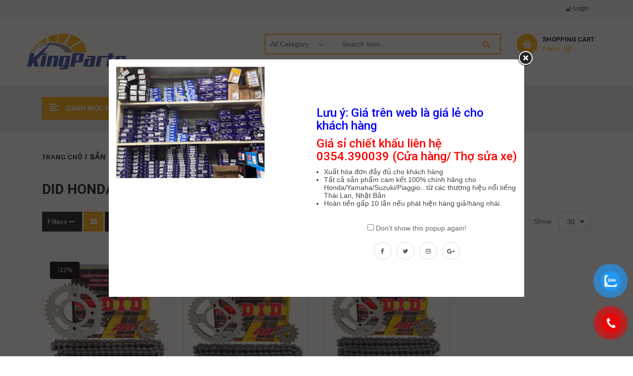

--- FILE ---
content_type: text/html; charset=UTF-8
request_url: https://phutungthailan.com/t/did-honda-wave-rs/
body_size: 37831
content:
<!DOCTYPE html>
<html lang="vi">
<head>
	<meta charset="UTF-8">
	<meta name="viewport" content="width=device-width, initial-scale=1.0, viewport-fit=cover" />						<script>document.documentElement.className = document.documentElement.className + ' yes-js js_active js'</script>
				<meta name='robots' content='index, follow, max-image-preview:large, max-snippet:-1, max-video-preview:-1' />

	<!-- This site is optimized with the Yoast SEO plugin v20.4 - https://yoast.com/wordpress/plugins/seo/ -->
	<title>did honda wave rs</title>
	<link rel="canonical" href="https://phutungthailan.com/t/did-honda-wave-rs/" />
	<meta property="og:locale" content="vi_VN" />
	<meta property="og:type" content="article" />
	<meta property="og:title" content="did honda wave rs" />
	<meta property="og:url" content="https://phutungthailan.com/t/did-honda-wave-rs/" />
	<meta property="og:site_name" content="PHỤ TÙNG XE MÁY HONDA, YAMAHA, SUZUKI, PIAGGIO CHÍNH HÃNG" />
	<meta name="twitter:card" content="summary_large_image" />
	<script type="application/ld+json" class="yoast-schema-graph">{"@context":"https://schema.org","@graph":[{"@type":"CollectionPage","@id":"https://phutungthailan.com/t/did-honda-wave-rs/","url":"https://phutungthailan.com/t/did-honda-wave-rs/","name":"did honda wave rs","isPartOf":{"@id":"https://phutungthailan.com/#website"},"primaryImageOfPage":{"@id":"https://phutungthailan.com/t/did-honda-wave-rs/#primaryimage"},"image":{"@id":"https://phutungthailan.com/t/did-honda-wave-rs/#primaryimage"},"thumbnailUrl":"https://phutungthailan.com/wp-content/uploads/2020/01/nhong-sen-dia-did-ad3-wave-rs-new.jpg","breadcrumb":{"@id":"https://phutungthailan.com/t/did-honda-wave-rs/#breadcrumb"},"inLanguage":"vi"},{"@type":"ImageObject","inLanguage":"vi","@id":"https://phutungthailan.com/t/did-honda-wave-rs/#primaryimage","url":"https://phutungthailan.com/wp-content/uploads/2020/01/nhong-sen-dia-did-ad3-wave-rs-new.jpg","contentUrl":"https://phutungthailan.com/wp-content/uploads/2020/01/nhong-sen-dia-did-ad3-wave-rs-new.jpg","width":500,"height":500,"caption":"Nhông Sên Dĩa Honda Wave RS, Future X, Wave Alpha"},{"@type":"BreadcrumbList","@id":"https://phutungthailan.com/t/did-honda-wave-rs/#breadcrumb","itemListElement":[{"@type":"ListItem","position":1,"name":"Home","item":"https://phutungthailan.com/"},{"@type":"ListItem","position":2,"name":"did honda wave rs"}]},{"@type":"WebSite","@id":"https://phutungthailan.com/#website","url":"https://phutungthailan.com/","name":"PHỤ TÙNG XE MÁY HONDA, YAMAHA, SUZUKI, PIAGGIO CHÍNH HÃNG","description":"Phân phối sỉ lẻ phụ tùng xe máy, mô tô chính hãng","publisher":{"@id":"https://phutungthailan.com/#organization"},"potentialAction":[{"@type":"SearchAction","target":{"@type":"EntryPoint","urlTemplate":"https://phutungthailan.com/?s={search_term_string}"},"query-input":"required name=search_term_string"}],"inLanguage":"vi"},{"@type":"Organization","@id":"https://phutungthailan.com/#organization","name":"PhuTungThaiLan.Com","url":"https://phutungthailan.com/","logo":{"@type":"ImageObject","inLanguage":"vi","@id":"https://phutungthailan.com/#/schema/logo/image/","url":"https://phutungthailan.com/wp-content/uploads/2020/01/logokp1.png","contentUrl":"https://phutungthailan.com/wp-content/uploads/2020/01/logokp1.png","width":200,"height":72,"caption":"PhuTungThaiLan.Com"},"image":{"@id":"https://phutungthailan.com/#/schema/logo/image/"},"sameAs":["https://www.facebook.com/kingparts.vn/"]}]}</script>
	<!-- / Yoast SEO plugin. -->


<link rel='dns-prefetch' href='//www.googletagmanager.com' />
<link rel='dns-prefetch' href='//fonts.googleapis.com' />
<link rel="alternate" type="application/rss+xml" title="Dòng thông tin PHỤ TÙNG XE MÁY HONDA, YAMAHA, SUZUKI, PIAGGIO CHÍNH HÃNG &raquo;" href="https://phutungthailan.com/feed/" />
<link rel="alternate" type="application/rss+xml" title="Dòng phản hồi PHỤ TÙNG XE MÁY HONDA, YAMAHA, SUZUKI, PIAGGIO CHÍNH HÃNG &raquo;" href="https://phutungthailan.com/comments/feed/" />
<link rel="alternate" type="application/rss+xml" title="Nguồn cấp PHỤ TÙNG XE MÁY HONDA, YAMAHA, SUZUKI, PIAGGIO CHÍNH HÃNG &raquo; did honda wave rs Tag" href="https://phutungthailan.com/t/did-honda-wave-rs/feed/" />
		<!-- This site uses the Google Analytics by MonsterInsights plugin v9.11.1 - Using Analytics tracking - https://www.monsterinsights.com/ -->
							<script src="//www.googletagmanager.com/gtag/js?id=G-22C2P66PVG"  data-cfasync="false" data-wpfc-render="false" type="text/javascript" async></script>
			<script data-cfasync="false" data-wpfc-render="false" type="text/javascript">
				var mi_version = '9.11.1';
				var mi_track_user = true;
				var mi_no_track_reason = '';
								var MonsterInsightsDefaultLocations = {"page_location":"https:\/\/phutungthailan.com\/t\/did-honda-wave-rs\/"};
								if ( typeof MonsterInsightsPrivacyGuardFilter === 'function' ) {
					var MonsterInsightsLocations = (typeof MonsterInsightsExcludeQuery === 'object') ? MonsterInsightsPrivacyGuardFilter( MonsterInsightsExcludeQuery ) : MonsterInsightsPrivacyGuardFilter( MonsterInsightsDefaultLocations );
				} else {
					var MonsterInsightsLocations = (typeof MonsterInsightsExcludeQuery === 'object') ? MonsterInsightsExcludeQuery : MonsterInsightsDefaultLocations;
				}

								var disableStrs = [
										'ga-disable-G-22C2P66PVG',
									];

				/* Function to detect opted out users */
				function __gtagTrackerIsOptedOut() {
					for (var index = 0; index < disableStrs.length; index++) {
						if (document.cookie.indexOf(disableStrs[index] + '=true') > -1) {
							return true;
						}
					}

					return false;
				}

				/* Disable tracking if the opt-out cookie exists. */
				if (__gtagTrackerIsOptedOut()) {
					for (var index = 0; index < disableStrs.length; index++) {
						window[disableStrs[index]] = true;
					}
				}

				/* Opt-out function */
				function __gtagTrackerOptout() {
					for (var index = 0; index < disableStrs.length; index++) {
						document.cookie = disableStrs[index] + '=true; expires=Thu, 31 Dec 2099 23:59:59 UTC; path=/';
						window[disableStrs[index]] = true;
					}
				}

				if ('undefined' === typeof gaOptout) {
					function gaOptout() {
						__gtagTrackerOptout();
					}
				}
								window.dataLayer = window.dataLayer || [];

				window.MonsterInsightsDualTracker = {
					helpers: {},
					trackers: {},
				};
				if (mi_track_user) {
					function __gtagDataLayer() {
						dataLayer.push(arguments);
					}

					function __gtagTracker(type, name, parameters) {
						if (!parameters) {
							parameters = {};
						}

						if (parameters.send_to) {
							__gtagDataLayer.apply(null, arguments);
							return;
						}

						if (type === 'event') {
														parameters.send_to = monsterinsights_frontend.v4_id;
							var hookName = name;
							if (typeof parameters['event_category'] !== 'undefined') {
								hookName = parameters['event_category'] + ':' + name;
							}

							if (typeof MonsterInsightsDualTracker.trackers[hookName] !== 'undefined') {
								MonsterInsightsDualTracker.trackers[hookName](parameters);
							} else {
								__gtagDataLayer('event', name, parameters);
							}
							
						} else {
							__gtagDataLayer.apply(null, arguments);
						}
					}

					__gtagTracker('js', new Date());
					__gtagTracker('set', {
						'developer_id.dZGIzZG': true,
											});
					if ( MonsterInsightsLocations.page_location ) {
						__gtagTracker('set', MonsterInsightsLocations);
					}
										__gtagTracker('config', 'G-22C2P66PVG', {"forceSSL":"true"} );
										window.gtag = __gtagTracker;										(function () {
						/* https://developers.google.com/analytics/devguides/collection/analyticsjs/ */
						/* ga and __gaTracker compatibility shim. */
						var noopfn = function () {
							return null;
						};
						var newtracker = function () {
							return new Tracker();
						};
						var Tracker = function () {
							return null;
						};
						var p = Tracker.prototype;
						p.get = noopfn;
						p.set = noopfn;
						p.send = function () {
							var args = Array.prototype.slice.call(arguments);
							args.unshift('send');
							__gaTracker.apply(null, args);
						};
						var __gaTracker = function () {
							var len = arguments.length;
							if (len === 0) {
								return;
							}
							var f = arguments[len - 1];
							if (typeof f !== 'object' || f === null || typeof f.hitCallback !== 'function') {
								if ('send' === arguments[0]) {
									var hitConverted, hitObject = false, action;
									if ('event' === arguments[1]) {
										if ('undefined' !== typeof arguments[3]) {
											hitObject = {
												'eventAction': arguments[3],
												'eventCategory': arguments[2],
												'eventLabel': arguments[4],
												'value': arguments[5] ? arguments[5] : 1,
											}
										}
									}
									if ('pageview' === arguments[1]) {
										if ('undefined' !== typeof arguments[2]) {
											hitObject = {
												'eventAction': 'page_view',
												'page_path': arguments[2],
											}
										}
									}
									if (typeof arguments[2] === 'object') {
										hitObject = arguments[2];
									}
									if (typeof arguments[5] === 'object') {
										Object.assign(hitObject, arguments[5]);
									}
									if ('undefined' !== typeof arguments[1].hitType) {
										hitObject = arguments[1];
										if ('pageview' === hitObject.hitType) {
											hitObject.eventAction = 'page_view';
										}
									}
									if (hitObject) {
										action = 'timing' === arguments[1].hitType ? 'timing_complete' : hitObject.eventAction;
										hitConverted = mapArgs(hitObject);
										__gtagTracker('event', action, hitConverted);
									}
								}
								return;
							}

							function mapArgs(args) {
								var arg, hit = {};
								var gaMap = {
									'eventCategory': 'event_category',
									'eventAction': 'event_action',
									'eventLabel': 'event_label',
									'eventValue': 'event_value',
									'nonInteraction': 'non_interaction',
									'timingCategory': 'event_category',
									'timingVar': 'name',
									'timingValue': 'value',
									'timingLabel': 'event_label',
									'page': 'page_path',
									'location': 'page_location',
									'title': 'page_title',
									'referrer' : 'page_referrer',
								};
								for (arg in args) {
																		if (!(!args.hasOwnProperty(arg) || !gaMap.hasOwnProperty(arg))) {
										hit[gaMap[arg]] = args[arg];
									} else {
										hit[arg] = args[arg];
									}
								}
								return hit;
							}

							try {
								f.hitCallback();
							} catch (ex) {
							}
						};
						__gaTracker.create = newtracker;
						__gaTracker.getByName = newtracker;
						__gaTracker.getAll = function () {
							return [];
						};
						__gaTracker.remove = noopfn;
						__gaTracker.loaded = true;
						window['__gaTracker'] = __gaTracker;
					})();
									} else {
										console.log("");
					(function () {
						function __gtagTracker() {
							return null;
						}

						window['__gtagTracker'] = __gtagTracker;
						window['gtag'] = __gtagTracker;
					})();
									}
			</script>
							<!-- / Google Analytics by MonsterInsights -->
		<script type="text/javascript">
window._wpemojiSettings = {"baseUrl":"https:\/\/s.w.org\/images\/core\/emoji\/14.0.0\/72x72\/","ext":".png","svgUrl":"https:\/\/s.w.org\/images\/core\/emoji\/14.0.0\/svg\/","svgExt":".svg","source":{"concatemoji":"https:\/\/phutungthailan.com\/wp-includes\/js\/wp-emoji-release.min.js?ver=6.2.8"}};
/*! This file is auto-generated */
!function(e,a,t){var n,r,o,i=a.createElement("canvas"),p=i.getContext&&i.getContext("2d");function s(e,t){p.clearRect(0,0,i.width,i.height),p.fillText(e,0,0);e=i.toDataURL();return p.clearRect(0,0,i.width,i.height),p.fillText(t,0,0),e===i.toDataURL()}function c(e){var t=a.createElement("script");t.src=e,t.defer=t.type="text/javascript",a.getElementsByTagName("head")[0].appendChild(t)}for(o=Array("flag","emoji"),t.supports={everything:!0,everythingExceptFlag:!0},r=0;r<o.length;r++)t.supports[o[r]]=function(e){if(p&&p.fillText)switch(p.textBaseline="top",p.font="600 32px Arial",e){case"flag":return s("\ud83c\udff3\ufe0f\u200d\u26a7\ufe0f","\ud83c\udff3\ufe0f\u200b\u26a7\ufe0f")?!1:!s("\ud83c\uddfa\ud83c\uddf3","\ud83c\uddfa\u200b\ud83c\uddf3")&&!s("\ud83c\udff4\udb40\udc67\udb40\udc62\udb40\udc65\udb40\udc6e\udb40\udc67\udb40\udc7f","\ud83c\udff4\u200b\udb40\udc67\u200b\udb40\udc62\u200b\udb40\udc65\u200b\udb40\udc6e\u200b\udb40\udc67\u200b\udb40\udc7f");case"emoji":return!s("\ud83e\udef1\ud83c\udffb\u200d\ud83e\udef2\ud83c\udfff","\ud83e\udef1\ud83c\udffb\u200b\ud83e\udef2\ud83c\udfff")}return!1}(o[r]),t.supports.everything=t.supports.everything&&t.supports[o[r]],"flag"!==o[r]&&(t.supports.everythingExceptFlag=t.supports.everythingExceptFlag&&t.supports[o[r]]);t.supports.everythingExceptFlag=t.supports.everythingExceptFlag&&!t.supports.flag,t.DOMReady=!1,t.readyCallback=function(){t.DOMReady=!0},t.supports.everything||(n=function(){t.readyCallback()},a.addEventListener?(a.addEventListener("DOMContentLoaded",n,!1),e.addEventListener("load",n,!1)):(e.attachEvent("onload",n),a.attachEvent("onreadystatechange",function(){"complete"===a.readyState&&t.readyCallback()})),(e=t.source||{}).concatemoji?c(e.concatemoji):e.wpemoji&&e.twemoji&&(c(e.twemoji),c(e.wpemoji)))}(window,document,window._wpemojiSettings);
</script>
<style type="text/css">
img.wp-smiley,
img.emoji {
	display: inline !important;
	border: none !important;
	box-shadow: none !important;
	height: 1em !important;
	width: 1em !important;
	margin: 0 0.07em !important;
	vertical-align: -0.1em !important;
	background: none !important;
	padding: 0 !important;
}
</style>
	<!-- <link rel='stylesheet' id='swpb-style-css' href='https://phutungthailan.com/wp-content/plugins/sw-product-bundles/assets/css/swpb-front-end.css?ver=6.2.8' type='text/css' media='all' /> -->
<!-- <link rel='stylesheet' id='swpb-style2-css' href='https://phutungthailan.com/wp-content/plugins/sw-product-bundles/assets/css/style.css?ver=6.2.8' type='text/css' media='all' /> -->
<!-- <link rel='stylesheet' id='wp-block-library-css' href='https://phutungthailan.com/wp-includes/css/dist/block-library/style.min.css?ver=6.2.8' type='text/css' media='all' /> -->
<!-- <link rel='stylesheet' id='wc-blocks-vendors-style-css' href='https://phutungthailan.com/wp-content/plugins/woocommerce/packages/woocommerce-blocks/build/wc-blocks-vendors-style.css?ver=9.6.6' type='text/css' media='all' /> -->
<!-- <link rel='stylesheet' id='wc-blocks-style-css' href='https://phutungthailan.com/wp-content/plugins/woocommerce/packages/woocommerce-blocks/build/wc-blocks-style.css?ver=9.6.6' type='text/css' media='all' /> -->
<!-- <link rel='stylesheet' id='classic-theme-styles-css' href='https://phutungthailan.com/wp-includes/css/classic-themes.min.css?ver=6.2.8' type='text/css' media='all' /> -->
<link rel="stylesheet" type="text/css" href="//phutungthailan.com/wp-content/cache/wpfc-minified/qachzpz5/5u8uy.css" media="all"/>
<style id='global-styles-inline-css' type='text/css'>
body{--wp--preset--color--black: #000000;--wp--preset--color--cyan-bluish-gray: #abb8c3;--wp--preset--color--white: #ffffff;--wp--preset--color--pale-pink: #f78da7;--wp--preset--color--vivid-red: #cf2e2e;--wp--preset--color--luminous-vivid-orange: #ff6900;--wp--preset--color--luminous-vivid-amber: #fcb900;--wp--preset--color--light-green-cyan: #7bdcb5;--wp--preset--color--vivid-green-cyan: #00d084;--wp--preset--color--pale-cyan-blue: #8ed1fc;--wp--preset--color--vivid-cyan-blue: #0693e3;--wp--preset--color--vivid-purple: #9b51e0;--wp--preset--gradient--vivid-cyan-blue-to-vivid-purple: linear-gradient(135deg,rgba(6,147,227,1) 0%,rgb(155,81,224) 100%);--wp--preset--gradient--light-green-cyan-to-vivid-green-cyan: linear-gradient(135deg,rgb(122,220,180) 0%,rgb(0,208,130) 100%);--wp--preset--gradient--luminous-vivid-amber-to-luminous-vivid-orange: linear-gradient(135deg,rgba(252,185,0,1) 0%,rgba(255,105,0,1) 100%);--wp--preset--gradient--luminous-vivid-orange-to-vivid-red: linear-gradient(135deg,rgba(255,105,0,1) 0%,rgb(207,46,46) 100%);--wp--preset--gradient--very-light-gray-to-cyan-bluish-gray: linear-gradient(135deg,rgb(238,238,238) 0%,rgb(169,184,195) 100%);--wp--preset--gradient--cool-to-warm-spectrum: linear-gradient(135deg,rgb(74,234,220) 0%,rgb(151,120,209) 20%,rgb(207,42,186) 40%,rgb(238,44,130) 60%,rgb(251,105,98) 80%,rgb(254,248,76) 100%);--wp--preset--gradient--blush-light-purple: linear-gradient(135deg,rgb(255,206,236) 0%,rgb(152,150,240) 100%);--wp--preset--gradient--blush-bordeaux: linear-gradient(135deg,rgb(254,205,165) 0%,rgb(254,45,45) 50%,rgb(107,0,62) 100%);--wp--preset--gradient--luminous-dusk: linear-gradient(135deg,rgb(255,203,112) 0%,rgb(199,81,192) 50%,rgb(65,88,208) 100%);--wp--preset--gradient--pale-ocean: linear-gradient(135deg,rgb(255,245,203) 0%,rgb(182,227,212) 50%,rgb(51,167,181) 100%);--wp--preset--gradient--electric-grass: linear-gradient(135deg,rgb(202,248,128) 0%,rgb(113,206,126) 100%);--wp--preset--gradient--midnight: linear-gradient(135deg,rgb(2,3,129) 0%,rgb(40,116,252) 100%);--wp--preset--duotone--dark-grayscale: url('#wp-duotone-dark-grayscale');--wp--preset--duotone--grayscale: url('#wp-duotone-grayscale');--wp--preset--duotone--purple-yellow: url('#wp-duotone-purple-yellow');--wp--preset--duotone--blue-red: url('#wp-duotone-blue-red');--wp--preset--duotone--midnight: url('#wp-duotone-midnight');--wp--preset--duotone--magenta-yellow: url('#wp-duotone-magenta-yellow');--wp--preset--duotone--purple-green: url('#wp-duotone-purple-green');--wp--preset--duotone--blue-orange: url('#wp-duotone-blue-orange');--wp--preset--font-size--small: 13px;--wp--preset--font-size--medium: 20px;--wp--preset--font-size--large: 36px;--wp--preset--font-size--x-large: 42px;--wp--preset--spacing--20: 0.44rem;--wp--preset--spacing--30: 0.67rem;--wp--preset--spacing--40: 1rem;--wp--preset--spacing--50: 1.5rem;--wp--preset--spacing--60: 2.25rem;--wp--preset--spacing--70: 3.38rem;--wp--preset--spacing--80: 5.06rem;--wp--preset--shadow--natural: 6px 6px 9px rgba(0, 0, 0, 0.2);--wp--preset--shadow--deep: 12px 12px 50px rgba(0, 0, 0, 0.4);--wp--preset--shadow--sharp: 6px 6px 0px rgba(0, 0, 0, 0.2);--wp--preset--shadow--outlined: 6px 6px 0px -3px rgba(255, 255, 255, 1), 6px 6px rgba(0, 0, 0, 1);--wp--preset--shadow--crisp: 6px 6px 0px rgba(0, 0, 0, 1);}:where(.is-layout-flex){gap: 0.5em;}body .is-layout-flow > .alignleft{float: left;margin-inline-start: 0;margin-inline-end: 2em;}body .is-layout-flow > .alignright{float: right;margin-inline-start: 2em;margin-inline-end: 0;}body .is-layout-flow > .aligncenter{margin-left: auto !important;margin-right: auto !important;}body .is-layout-constrained > .alignleft{float: left;margin-inline-start: 0;margin-inline-end: 2em;}body .is-layout-constrained > .alignright{float: right;margin-inline-start: 2em;margin-inline-end: 0;}body .is-layout-constrained > .aligncenter{margin-left: auto !important;margin-right: auto !important;}body .is-layout-constrained > :where(:not(.alignleft):not(.alignright):not(.alignfull)){max-width: var(--wp--style--global--content-size);margin-left: auto !important;margin-right: auto !important;}body .is-layout-constrained > .alignwide{max-width: var(--wp--style--global--wide-size);}body .is-layout-flex{display: flex;}body .is-layout-flex{flex-wrap: wrap;align-items: center;}body .is-layout-flex > *{margin: 0;}:where(.wp-block-columns.is-layout-flex){gap: 2em;}.has-black-color{color: var(--wp--preset--color--black) !important;}.has-cyan-bluish-gray-color{color: var(--wp--preset--color--cyan-bluish-gray) !important;}.has-white-color{color: var(--wp--preset--color--white) !important;}.has-pale-pink-color{color: var(--wp--preset--color--pale-pink) !important;}.has-vivid-red-color{color: var(--wp--preset--color--vivid-red) !important;}.has-luminous-vivid-orange-color{color: var(--wp--preset--color--luminous-vivid-orange) !important;}.has-luminous-vivid-amber-color{color: var(--wp--preset--color--luminous-vivid-amber) !important;}.has-light-green-cyan-color{color: var(--wp--preset--color--light-green-cyan) !important;}.has-vivid-green-cyan-color{color: var(--wp--preset--color--vivid-green-cyan) !important;}.has-pale-cyan-blue-color{color: var(--wp--preset--color--pale-cyan-blue) !important;}.has-vivid-cyan-blue-color{color: var(--wp--preset--color--vivid-cyan-blue) !important;}.has-vivid-purple-color{color: var(--wp--preset--color--vivid-purple) !important;}.has-black-background-color{background-color: var(--wp--preset--color--black) !important;}.has-cyan-bluish-gray-background-color{background-color: var(--wp--preset--color--cyan-bluish-gray) !important;}.has-white-background-color{background-color: var(--wp--preset--color--white) !important;}.has-pale-pink-background-color{background-color: var(--wp--preset--color--pale-pink) !important;}.has-vivid-red-background-color{background-color: var(--wp--preset--color--vivid-red) !important;}.has-luminous-vivid-orange-background-color{background-color: var(--wp--preset--color--luminous-vivid-orange) !important;}.has-luminous-vivid-amber-background-color{background-color: var(--wp--preset--color--luminous-vivid-amber) !important;}.has-light-green-cyan-background-color{background-color: var(--wp--preset--color--light-green-cyan) !important;}.has-vivid-green-cyan-background-color{background-color: var(--wp--preset--color--vivid-green-cyan) !important;}.has-pale-cyan-blue-background-color{background-color: var(--wp--preset--color--pale-cyan-blue) !important;}.has-vivid-cyan-blue-background-color{background-color: var(--wp--preset--color--vivid-cyan-blue) !important;}.has-vivid-purple-background-color{background-color: var(--wp--preset--color--vivid-purple) !important;}.has-black-border-color{border-color: var(--wp--preset--color--black) !important;}.has-cyan-bluish-gray-border-color{border-color: var(--wp--preset--color--cyan-bluish-gray) !important;}.has-white-border-color{border-color: var(--wp--preset--color--white) !important;}.has-pale-pink-border-color{border-color: var(--wp--preset--color--pale-pink) !important;}.has-vivid-red-border-color{border-color: var(--wp--preset--color--vivid-red) !important;}.has-luminous-vivid-orange-border-color{border-color: var(--wp--preset--color--luminous-vivid-orange) !important;}.has-luminous-vivid-amber-border-color{border-color: var(--wp--preset--color--luminous-vivid-amber) !important;}.has-light-green-cyan-border-color{border-color: var(--wp--preset--color--light-green-cyan) !important;}.has-vivid-green-cyan-border-color{border-color: var(--wp--preset--color--vivid-green-cyan) !important;}.has-pale-cyan-blue-border-color{border-color: var(--wp--preset--color--pale-cyan-blue) !important;}.has-vivid-cyan-blue-border-color{border-color: var(--wp--preset--color--vivid-cyan-blue) !important;}.has-vivid-purple-border-color{border-color: var(--wp--preset--color--vivid-purple) !important;}.has-vivid-cyan-blue-to-vivid-purple-gradient-background{background: var(--wp--preset--gradient--vivid-cyan-blue-to-vivid-purple) !important;}.has-light-green-cyan-to-vivid-green-cyan-gradient-background{background: var(--wp--preset--gradient--light-green-cyan-to-vivid-green-cyan) !important;}.has-luminous-vivid-amber-to-luminous-vivid-orange-gradient-background{background: var(--wp--preset--gradient--luminous-vivid-amber-to-luminous-vivid-orange) !important;}.has-luminous-vivid-orange-to-vivid-red-gradient-background{background: var(--wp--preset--gradient--luminous-vivid-orange-to-vivid-red) !important;}.has-very-light-gray-to-cyan-bluish-gray-gradient-background{background: var(--wp--preset--gradient--very-light-gray-to-cyan-bluish-gray) !important;}.has-cool-to-warm-spectrum-gradient-background{background: var(--wp--preset--gradient--cool-to-warm-spectrum) !important;}.has-blush-light-purple-gradient-background{background: var(--wp--preset--gradient--blush-light-purple) !important;}.has-blush-bordeaux-gradient-background{background: var(--wp--preset--gradient--blush-bordeaux) !important;}.has-luminous-dusk-gradient-background{background: var(--wp--preset--gradient--luminous-dusk) !important;}.has-pale-ocean-gradient-background{background: var(--wp--preset--gradient--pale-ocean) !important;}.has-electric-grass-gradient-background{background: var(--wp--preset--gradient--electric-grass) !important;}.has-midnight-gradient-background{background: var(--wp--preset--gradient--midnight) !important;}.has-small-font-size{font-size: var(--wp--preset--font-size--small) !important;}.has-medium-font-size{font-size: var(--wp--preset--font-size--medium) !important;}.has-large-font-size{font-size: var(--wp--preset--font-size--large) !important;}.has-x-large-font-size{font-size: var(--wp--preset--font-size--x-large) !important;}
.wp-block-navigation a:where(:not(.wp-element-button)){color: inherit;}
:where(.wp-block-columns.is-layout-flex){gap: 2em;}
.wp-block-pullquote{font-size: 1.5em;line-height: 1.6;}
</style>
<!-- <link rel='stylesheet' id='contact-form-7-css' href='https://phutungthailan.com/wp-content/plugins/contact-form-7/includes/css/styles.css?ver=5.7.5.1' type='text/css' media='all' /> -->
<!-- <link rel='stylesheet' id='woocommerce-layout-css' href='https://phutungthailan.com/wp-content/plugins/woocommerce/assets/css/woocommerce-layout.css?ver=7.5.1' type='text/css' media='all' /> -->
<link rel="stylesheet" type="text/css" href="//phutungthailan.com/wp-content/cache/wpfc-minified/jp5zbnh0/5u8uy.css" media="all"/>
<!-- <link rel='stylesheet' id='woocommerce-smallscreen-css' href='https://phutungthailan.com/wp-content/plugins/woocommerce/assets/css/woocommerce-smallscreen.css?ver=7.5.1' type='text/css' media='only screen and (max-width: 768px)' /> -->
<link rel="stylesheet" type="text/css" href="//phutungthailan.com/wp-content/cache/wpfc-minified/sz00x5b/5u8uy.css" media="only screen and (max-width: 768px)"/>
<!-- <link rel='stylesheet' id='woocommerce-general-css' href='https://phutungthailan.com/wp-content/plugins/woocommerce/assets/css/woocommerce.css?ver=7.5.1' type='text/css' media='all' /> -->
<link rel="stylesheet" type="text/css" href="//phutungthailan.com/wp-content/cache/wpfc-minified/dtk7ei3p/5u8uy.css" media="all"/>
<style id='woocommerce-inline-inline-css' type='text/css'>
.woocommerce form .form-row .required { visibility: visible; }
</style>
<!-- <link rel='stylesheet' id='pzf-style-css' href='https://phutungthailan.com/wp-content/plugins/button-contact-vr/css/style.css?ver=1' type='text/css' media='all' /> -->
<!-- <link rel='stylesheet' id='jquery-colorbox-css' href='https://phutungthailan.com/wp-content/plugins/yith-woocommerce-compare/assets/css/colorbox.css?ver=1.4.21' type='text/css' media='all' /> -->
<!-- <link rel='stylesheet' id='parent-style-css' href='https://phutungthailan.com/wp-content/themes/autusin/style.css?ver=6.2.8' type='text/css' media='all' /> -->
<link rel="stylesheet" type="text/css" href="//phutungthailan.com/wp-content/cache/wpfc-minified/311w29ix/5u8vg.css" media="all"/>
<link rel='stylesheet' id='autusin-googlefonts-css' href='//fonts.googleapis.com/css?family=Roboto%3A300%2C400%2C500%2C600%2C700%7CRoboto%3A300%2C400%2C500%2C600%2C700%7CRoboto%3A300%2C400%2C500%2C600%2C700%7CRoboto%3A300%2C400%2C500%2C600%2C700&#038;ver=1.0.0' type='text/css' media='all' />
<!-- <link rel='stylesheet' id='elementor-icons-css' href='https://phutungthailan.com/wp-content/plugins/elementor/assets/lib/eicons/css/elementor-icons.min.css?ver=5.18.0' type='text/css' media='all' /> -->
<!-- <link rel='stylesheet' id='elementor-frontend-css' href='https://phutungthailan.com/wp-content/plugins/elementor/assets/css/frontend.min.css?ver=3.12.1' type='text/css' media='all' /> -->
<!-- <link rel='stylesheet' id='swiper-css' href='https://phutungthailan.com/wp-content/plugins/elementor/assets/lib/swiper/css/swiper.min.css?ver=5.3.6' type='text/css' media='all' /> -->
<link rel="stylesheet" type="text/css" href="//phutungthailan.com/wp-content/cache/wpfc-minified/g404bhs1/5u8uy.css" media="all"/>
<link rel='stylesheet' id='elementor-post-20742-css' href='https://phutungthailan.com/wp-content/uploads/elementor/css/post-20742.css?ver=1741756967' type='text/css' media='all' />
<!-- <link rel='stylesheet' id='elementor-pro-css' href='https://phutungthailan.com/wp-content/plugins/elementor-pro/assets/css/frontend.min.css?ver=3.12.1' type='text/css' media='all' /> -->
<!-- <link rel='stylesheet' id='elementor-global-css' href='https://phutungthailan.com/wp-content/uploads/elementor/css/global.css?ver=1741756968' type='text/css' media='all' /> -->
<link rel="stylesheet" type="text/css" href="//phutungthailan.com/wp-content/cache/wpfc-minified/7ablmdyg/5u8uy.css" media="all"/>
<link rel='stylesheet' id='elementor-post-24436-css' href='https://phutungthailan.com/wp-content/uploads/elementor/css/post-24436.css?ver=1768089661' type='text/css' media='all' />
<link rel='stylesheet' id='elementor-post-24484-css' href='https://phutungthailan.com/wp-content/uploads/elementor/css/post-24484.css?ver=1741756968' type='text/css' media='all' />
<link rel='stylesheet' id='elementor-post-5360-css' href='https://phutungthailan.com/wp-content/uploads/elementor/css/post-5360.css?ver=1753317016' type='text/css' media='all' />
<!-- <link rel='stylesheet' id='fancybox_css-css' href='https://phutungthailan.com/wp-content/plugins/sw_core/css/jquery.fancybox.css' type='text/css' media='all' /> -->
<!-- <link rel='stylesheet' id='sw-woocatalog-css' href='https://phutungthailan.com/wp-content/plugins/sw-woocatalog/css/style.css?ver=6.2.8' type='text/css' media='all' /> -->
<!-- <link rel='stylesheet' id='bootstrap-css' href='https://phutungthailan.com/wp-content/themes/autusin/css/bootstrap.min.css' type='text/css' media='all' /> -->
<!-- <link rel='stylesheet' id='fontawesome1-css' href='https://phutungthailan.com/wp-content/themes/autusin/css/font-awesome.min.css' type='text/css' media='all' /> -->
<!-- <link rel='stylesheet' id='font-awesome-css' href='https://phutungthailan.com/wp-content/plugins/elementor/assets/lib/font-awesome/css/font-awesome.min.css?ver=4.7.0' type='text/css' media='all' /> -->
<link rel="stylesheet" type="text/css" href="//phutungthailan.com/wp-content/cache/wpfc-minified/kboqr846/5u8vg.css" media="all"/>
<style id='font-awesome-inline-css' type='text/css'>
[data-font="FontAwesome"]:before {font-family: 'FontAwesome' !important;content: attr(data-icon) !important;speak: none !important;font-weight: normal !important;font-variant: normal !important;text-transform: none !important;line-height: 1 !important;font-style: normal !important;-webkit-font-smoothing: antialiased !important;-moz-osx-font-smoothing: grayscale !important;}
</style>
<!-- <link rel='stylesheet' id='autusin-css' href='https://phutungthailan.com/wp-content/themes/autusin/css/app-default.css' type='text/css' media='all' /> -->
<link rel="stylesheet" type="text/css" href="//phutungthailan.com/wp-content/cache/wpfc-minified/2fm6jsgl/5u8uy.css" media="all"/>
<style id='autusin-inline-css' type='text/css'>
 
		:root {--color: #fdb819; --bg_url: '../assets/img/orange'; --darken5: #f1af18;--darken10: #e4a617;--darken15: #d89d16;--darken20: #cb9414; --lighten5: #febc25;--lighten10: #fec030;--lighten15: #fec33c;--lighten20: #fec747; --url: '../assets/img/orange' }
	
</style>
<!-- <link rel='stylesheet' id='autusin-responsive-css' href='https://phutungthailan.com/wp-content/themes/autusin/css/app-responsive.css' type='text/css' media='all' /> -->
<!-- <link rel='stylesheet' id='autusin-child-css' href='https://phutungthailan.com/wp-content/themes/autusin-child-theme/style.css' type='text/css' media='all' /> -->
<!-- <link rel='stylesheet' id='sw-wooswatches-css' href='https://phutungthailan.com/wp-content/plugins/sw_wooswatches/css/style.css' type='text/css' media='all' /> -->
<link rel="stylesheet" type="text/css" href="//phutungthailan.com/wp-content/cache/wpfc-minified/dq27ejjm/5u8uy.css" media="all"/>
<link rel='stylesheet' id='google-fonts-1-css' href='https://fonts.googleapis.com/css?family=Roboto%3A100%2C100italic%2C200%2C200italic%2C300%2C300italic%2C400%2C400italic%2C500%2C500italic%2C600%2C600italic%2C700%2C700italic%2C800%2C800italic%2C900%2C900italic%7CRoboto+Slab%3A100%2C100italic%2C200%2C200italic%2C300%2C300italic%2C400%2C400italic%2C500%2C500italic%2C600%2C600italic%2C700%2C700italic%2C800%2C800italic%2C900%2C900italic&#038;display=auto&#038;subset=vietnamese&#038;ver=6.2.8' type='text/css' media='all' />
<link rel="preconnect" href="https://fonts.gstatic.com/" crossorigin><script type="text/template" id="tmpl-variation-template">
	<div class="woocommerce-variation-description">{{{ data.variation.variation_description }}}</div>
	<div class="woocommerce-variation-price">{{{ data.variation.price_html }}}</div>
	<div class="woocommerce-variation-availability">{{{ data.variation.availability_html }}}</div>
</script>
<script type="text/template" id="tmpl-unavailable-variation-template">
	<p>Rất tiếc, sản phẩm này hiện không tồn tại. Hãy chọn một phương thức kết hợp khác.</p>
</script>
<script src='//phutungthailan.com/wp-content/cache/wpfc-minified/2yjyjpow/5u8uy.js' type="text/javascript"></script>
<!-- <script type='text/javascript' src='https://phutungthailan.com/wp-content/plugins/google-analytics-for-wordpress/assets/js/frontend-gtag.min.js?ver=9.11.1' id='monsterinsights-frontend-script-js'></script> -->
<script data-cfasync="false" data-wpfc-render="false" type="text/javascript" id='monsterinsights-frontend-script-js-extra'>/* <![CDATA[ */
var monsterinsights_frontend = {"js_events_tracking":"true","download_extensions":"doc,pdf,ppt,zip,xls,docx,pptx,xlsx","inbound_paths":"[]","home_url":"https:\/\/phutungthailan.com","hash_tracking":"false","v4_id":"G-22C2P66PVG"};/* ]]> */
</script>
<script src='//phutungthailan.com/wp-content/cache/wpfc-minified/frmmqzs2/5u8uy.js' type="text/javascript"></script>
<!-- <script type='text/javascript' src='https://phutungthailan.com/wp-includes/js/jquery/jquery.min.js?ver=3.6.4' id='jquery-core-js'></script> -->
<!-- <script type='text/javascript' src='https://phutungthailan.com/wp-includes/js/jquery/jquery-migrate.min.js?ver=3.4.0' id='jquery-migrate-js'></script> -->
<!-- <script type='text/javascript' src='https://phutungthailan.com/wp-content/plugins/woocommerce/assets/js/jquery-blockui/jquery.blockUI.min.js?ver=2.7.0-wc.7.5.1' id='jquery-blockui-js'></script> -->
<script type='text/javascript' id='wc-add-to-cart-js-extra'>
/* <![CDATA[ */
var wc_add_to_cart_params = {"ajax_url":"\/wp-admin\/admin-ajax.php","wc_ajax_url":"\/?wc-ajax=%%endpoint%%&elementor_page_id=345","i18n_view_cart":"Xem gi\u1ecf h\u00e0ng","cart_url":"https:\/\/phutungthailan.com\/gio-hang\/","is_cart":"","cart_redirect_after_add":"no"};
/* ]]> */
</script>
<script src='//phutungthailan.com/wp-content/cache/wpfc-minified/d2mztm3x/5u8uy.js' type="text/javascript"></script>
<!-- <script type='text/javascript' src='https://phutungthailan.com/wp-content/plugins/woocommerce/assets/js/frontend/add-to-cart.min.js?ver=7.5.1' id='wc-add-to-cart-js'></script> -->
<!-- <script type='text/javascript' src='https://phutungthailan.com/wp-content/plugins/js_composer/assets/js/vendors/woocommerce-add-to-cart.js?ver=6.9.0' id='vc_woocommerce-add-to-cart-js-js'></script> -->

<!-- Đoạn mã Google tag (gtag.js) được thêm bởi Site Kit -->

<!-- Đoạn mã Google Analytics được thêm bởi Site Kit -->
<script type='text/javascript' src='https://www.googletagmanager.com/gtag/js?id=G-4ZSDZVHD32' id='google_gtagjs-js' async></script>
<script type='text/javascript' id='google_gtagjs-js-after'>
window.dataLayer = window.dataLayer || [];function gtag(){dataLayer.push(arguments);}
gtag("set","linker",{"domains":["phutungthailan.com"]});
gtag("js", new Date());
gtag("set", "developer_id.dZTNiMT", true);
gtag("config", "G-4ZSDZVHD32");
</script>

<!-- Kết thúc đoạn mã Google tag (gtag.js) được thêm bởi Site Kit -->
<link rel="https://api.w.org/" href="https://phutungthailan.com/wp-json/" /><link rel="alternate" type="application/json" href="https://phutungthailan.com/wp-json/wp/v2/product_tag/345" /><link rel="EditURI" type="application/rsd+xml" title="RSD" href="https://phutungthailan.com/xmlrpc.php?rsd" />
<link rel="wlwmanifest" type="application/wlwmanifest+xml" href="https://phutungthailan.com/wp-includes/wlwmanifest.xml" />
<meta name="generator" content="WordPress 6.2.8" />
<meta name="generator" content="WooCommerce 7.5.1" />
<meta name="generator" content="Site Kit by Google 1.144.0" />	<noscript><style>.woocommerce-product-gallery{ opacity: 1 !important; }</style></noscript>
	<meta name="generator" content="Elementor 3.12.1; features: e_dom_optimization, e_optimized_assets_loading, a11y_improvements, additional_custom_breakpoints; settings: css_print_method-external, google_font-enabled, font_display-auto">
			<script  type="text/javascript">
				!function(f,b,e,v,n,t,s){if(f.fbq)return;n=f.fbq=function(){n.callMethod?
					n.callMethod.apply(n,arguments):n.queue.push(arguments)};if(!f._fbq)f._fbq=n;
					n.push=n;n.loaded=!0;n.version='2.0';n.queue=[];t=b.createElement(e);t.async=!0;
					t.src=v;s=b.getElementsByTagName(e)[0];s.parentNode.insertBefore(t,s)}(window,
					document,'script','https://connect.facebook.net/en_US/fbevents.js');
			</script>
			<!-- WooCommerce Facebook Integration Begin -->
			<script  type="text/javascript">

				fbq('init', '295310630827594', {}, {
    "agent": "woocommerce-7.5.1-3.0.17"
});

				fbq( 'track', 'PageView', {
    "source": "woocommerce",
    "version": "7.5.1",
    "pluginVersion": "3.0.17"
} );

				document.addEventListener( 'DOMContentLoaded', function() {
					jQuery && jQuery( function( $ ) {
						// Insert placeholder for events injected when a product is added to the cart through AJAX.
						$( document.body ).append( '<div class=\"wc-facebook-pixel-event-placeholder\"></div>' );
					} );
				}, false );

			</script>
			<!-- WooCommerce Facebook Integration End -->
			<meta name="generator" content="Powered by WPBakery Page Builder - drag and drop page builder for WordPress."/>
<meta name="generator" content="Powered by Slider Revolution 6.5.25 - responsive, Mobile-Friendly Slider Plugin for WordPress with comfortable drag and drop interface." />
<style>body, input, button:(.fa), select, textarea, .search-query {font-family: Roboto !important;}h1, h2, h3, h4,h5, h6 {font-family: Roboto !important;}.primary-menu .menu-title, .vertical_megamenu .menu-title {font-family: Roboto !important;}</style><link rel="icon" href="https://phutungthailan.com/wp-content/uploads/2020/01/cropped-logo-kingparts-web-1-32x32.png" sizes="32x32" />
<link rel="icon" href="https://phutungthailan.com/wp-content/uploads/2020/01/cropped-logo-kingparts-web-1-192x192.png" sizes="192x192" />
<link rel="apple-touch-icon" href="https://phutungthailan.com/wp-content/uploads/2020/01/cropped-logo-kingparts-web-1-180x180.png" />
<meta name="msapplication-TileImage" content="https://phutungthailan.com/wp-content/uploads/2020/01/cropped-logo-kingparts-web-1-270x270.png" />
<script>function setREVStartSize(e){
			//window.requestAnimationFrame(function() {
				window.RSIW = window.RSIW===undefined ? window.innerWidth : window.RSIW;
				window.RSIH = window.RSIH===undefined ? window.innerHeight : window.RSIH;
				try {
					var pw = document.getElementById(e.c).parentNode.offsetWidth,
						newh;
					pw = pw===0 || isNaN(pw) || (e.l=="fullwidth" || e.layout=="fullwidth") ? window.RSIW : pw;
					e.tabw = e.tabw===undefined ? 0 : parseInt(e.tabw);
					e.thumbw = e.thumbw===undefined ? 0 : parseInt(e.thumbw);
					e.tabh = e.tabh===undefined ? 0 : parseInt(e.tabh);
					e.thumbh = e.thumbh===undefined ? 0 : parseInt(e.thumbh);
					e.tabhide = e.tabhide===undefined ? 0 : parseInt(e.tabhide);
					e.thumbhide = e.thumbhide===undefined ? 0 : parseInt(e.thumbhide);
					e.mh = e.mh===undefined || e.mh=="" || e.mh==="auto" ? 0 : parseInt(e.mh,0);
					if(e.layout==="fullscreen" || e.l==="fullscreen")
						newh = Math.max(e.mh,window.RSIH);
					else{
						e.gw = Array.isArray(e.gw) ? e.gw : [e.gw];
						for (var i in e.rl) if (e.gw[i]===undefined || e.gw[i]===0) e.gw[i] = e.gw[i-1];
						e.gh = e.el===undefined || e.el==="" || (Array.isArray(e.el) && e.el.length==0)? e.gh : e.el;
						e.gh = Array.isArray(e.gh) ? e.gh : [e.gh];
						for (var i in e.rl) if (e.gh[i]===undefined || e.gh[i]===0) e.gh[i] = e.gh[i-1];
											
						var nl = new Array(e.rl.length),
							ix = 0,
							sl;
						e.tabw = e.tabhide>=pw ? 0 : e.tabw;
						e.thumbw = e.thumbhide>=pw ? 0 : e.thumbw;
						e.tabh = e.tabhide>=pw ? 0 : e.tabh;
						e.thumbh = e.thumbhide>=pw ? 0 : e.thumbh;
						for (var i in e.rl) nl[i] = e.rl[i]<window.RSIW ? 0 : e.rl[i];
						sl = nl[0];
						for (var i in nl) if (sl>nl[i] && nl[i]>0) { sl = nl[i]; ix=i;}
						var m = pw>(e.gw[ix]+e.tabw+e.thumbw) ? 1 : (pw-(e.tabw+e.thumbw)) / (e.gw[ix]);
						newh =  (e.gh[ix] * m) + (e.tabh + e.thumbh);
					}
					var el = document.getElementById(e.c);
					if (el!==null && el) el.style.height = newh+"px";
					el = document.getElementById(e.c+"_wrapper");
					if (el!==null && el) {
						el.style.height = newh+"px";
						el.style.display = "block";
					}
				} catch(e){
					console.log("Failure at Presize of Slider:" + e)
				}
			//});
		  };</script>
		<style type="text/css" id="wp-custom-css">
			.woo-slider-default .resp-slider-container{
        margin: 0;
}		</style>
		<noscript><style> .wpb_animate_when_almost_visible { opacity: 1; }</style></noscript><style id="wpforms-css-vars-root">
				:root {
					--wpforms-field-border-radius: 3px;
--wpforms-field-background-color: #ffffff;
--wpforms-field-border-color: rgba( 0, 0, 0, 0.25 );
--wpforms-field-text-color: rgba( 0, 0, 0, 0.7 );
--wpforms-label-color: rgba( 0, 0, 0, 0.85 );
--wpforms-label-sublabel-color: rgba( 0, 0, 0, 0.55 );
--wpforms-label-error-color: #d63637;
--wpforms-button-border-radius: 3px;
--wpforms-button-background-color: #066aab;
--wpforms-button-text-color: #ffffff;
--wpforms-field-size-input-height: 43px;
--wpforms-field-size-input-spacing: 15px;
--wpforms-field-size-font-size: 16px;
--wpforms-field-size-line-height: 19px;
--wpforms-field-size-padding-h: 14px;
--wpforms-field-size-checkbox-size: 16px;
--wpforms-field-size-sublabel-spacing: 5px;
--wpforms-field-size-icon-size: 1;
--wpforms-label-size-font-size: 16px;
--wpforms-label-size-line-height: 19px;
--wpforms-label-size-sublabel-font-size: 14px;
--wpforms-label-size-sublabel-line-height: 17px;
--wpforms-button-size-font-size: 17px;
--wpforms-button-size-height: 41px;
--wpforms-button-size-padding-h: 15px;
--wpforms-button-size-margin-top: 10px;

				}
			</style></head>
<body data-rsssl=1 class="archive tax-product_tag term-did-honda-wave-rs term-345 theme-autusin woocommerce woocommerce-page woocommerce-no-js wpb-js-composer js-comp-ver-6.9.0 vc_responsive elementor-default elementor-template-full-width elementor-kit-20742 elementor-page-5360">
<svg xmlns="http://www.w3.org/2000/svg" viewBox="0 0 0 0" width="0" height="0" focusable="false" role="none" style="visibility: hidden; position: absolute; left: -9999px; overflow: hidden;" ><defs><filter id="wp-duotone-dark-grayscale"><feColorMatrix color-interpolation-filters="sRGB" type="matrix" values=" .299 .587 .114 0 0 .299 .587 .114 0 0 .299 .587 .114 0 0 .299 .587 .114 0 0 " /><feComponentTransfer color-interpolation-filters="sRGB" ><feFuncR type="table" tableValues="0 0.49803921568627" /><feFuncG type="table" tableValues="0 0.49803921568627" /><feFuncB type="table" tableValues="0 0.49803921568627" /><feFuncA type="table" tableValues="1 1" /></feComponentTransfer><feComposite in2="SourceGraphic" operator="in" /></filter></defs></svg><svg xmlns="http://www.w3.org/2000/svg" viewBox="0 0 0 0" width="0" height="0" focusable="false" role="none" style="visibility: hidden; position: absolute; left: -9999px; overflow: hidden;" ><defs><filter id="wp-duotone-grayscale"><feColorMatrix color-interpolation-filters="sRGB" type="matrix" values=" .299 .587 .114 0 0 .299 .587 .114 0 0 .299 .587 .114 0 0 .299 .587 .114 0 0 " /><feComponentTransfer color-interpolation-filters="sRGB" ><feFuncR type="table" tableValues="0 1" /><feFuncG type="table" tableValues="0 1" /><feFuncB type="table" tableValues="0 1" /><feFuncA type="table" tableValues="1 1" /></feComponentTransfer><feComposite in2="SourceGraphic" operator="in" /></filter></defs></svg><svg xmlns="http://www.w3.org/2000/svg" viewBox="0 0 0 0" width="0" height="0" focusable="false" role="none" style="visibility: hidden; position: absolute; left: -9999px; overflow: hidden;" ><defs><filter id="wp-duotone-purple-yellow"><feColorMatrix color-interpolation-filters="sRGB" type="matrix" values=" .299 .587 .114 0 0 .299 .587 .114 0 0 .299 .587 .114 0 0 .299 .587 .114 0 0 " /><feComponentTransfer color-interpolation-filters="sRGB" ><feFuncR type="table" tableValues="0.54901960784314 0.98823529411765" /><feFuncG type="table" tableValues="0 1" /><feFuncB type="table" tableValues="0.71764705882353 0.25490196078431" /><feFuncA type="table" tableValues="1 1" /></feComponentTransfer><feComposite in2="SourceGraphic" operator="in" /></filter></defs></svg><svg xmlns="http://www.w3.org/2000/svg" viewBox="0 0 0 0" width="0" height="0" focusable="false" role="none" style="visibility: hidden; position: absolute; left: -9999px; overflow: hidden;" ><defs><filter id="wp-duotone-blue-red"><feColorMatrix color-interpolation-filters="sRGB" type="matrix" values=" .299 .587 .114 0 0 .299 .587 .114 0 0 .299 .587 .114 0 0 .299 .587 .114 0 0 " /><feComponentTransfer color-interpolation-filters="sRGB" ><feFuncR type="table" tableValues="0 1" /><feFuncG type="table" tableValues="0 0.27843137254902" /><feFuncB type="table" tableValues="0.5921568627451 0.27843137254902" /><feFuncA type="table" tableValues="1 1" /></feComponentTransfer><feComposite in2="SourceGraphic" operator="in" /></filter></defs></svg><svg xmlns="http://www.w3.org/2000/svg" viewBox="0 0 0 0" width="0" height="0" focusable="false" role="none" style="visibility: hidden; position: absolute; left: -9999px; overflow: hidden;" ><defs><filter id="wp-duotone-midnight"><feColorMatrix color-interpolation-filters="sRGB" type="matrix" values=" .299 .587 .114 0 0 .299 .587 .114 0 0 .299 .587 .114 0 0 .299 .587 .114 0 0 " /><feComponentTransfer color-interpolation-filters="sRGB" ><feFuncR type="table" tableValues="0 0" /><feFuncG type="table" tableValues="0 0.64705882352941" /><feFuncB type="table" tableValues="0 1" /><feFuncA type="table" tableValues="1 1" /></feComponentTransfer><feComposite in2="SourceGraphic" operator="in" /></filter></defs></svg><svg xmlns="http://www.w3.org/2000/svg" viewBox="0 0 0 0" width="0" height="0" focusable="false" role="none" style="visibility: hidden; position: absolute; left: -9999px; overflow: hidden;" ><defs><filter id="wp-duotone-magenta-yellow"><feColorMatrix color-interpolation-filters="sRGB" type="matrix" values=" .299 .587 .114 0 0 .299 .587 .114 0 0 .299 .587 .114 0 0 .299 .587 .114 0 0 " /><feComponentTransfer color-interpolation-filters="sRGB" ><feFuncR type="table" tableValues="0.78039215686275 1" /><feFuncG type="table" tableValues="0 0.94901960784314" /><feFuncB type="table" tableValues="0.35294117647059 0.47058823529412" /><feFuncA type="table" tableValues="1 1" /></feComponentTransfer><feComposite in2="SourceGraphic" operator="in" /></filter></defs></svg><svg xmlns="http://www.w3.org/2000/svg" viewBox="0 0 0 0" width="0" height="0" focusable="false" role="none" style="visibility: hidden; position: absolute; left: -9999px; overflow: hidden;" ><defs><filter id="wp-duotone-purple-green"><feColorMatrix color-interpolation-filters="sRGB" type="matrix" values=" .299 .587 .114 0 0 .299 .587 .114 0 0 .299 .587 .114 0 0 .299 .587 .114 0 0 " /><feComponentTransfer color-interpolation-filters="sRGB" ><feFuncR type="table" tableValues="0.65098039215686 0.40392156862745" /><feFuncG type="table" tableValues="0 1" /><feFuncB type="table" tableValues="0.44705882352941 0.4" /><feFuncA type="table" tableValues="1 1" /></feComponentTransfer><feComposite in2="SourceGraphic" operator="in" /></filter></defs></svg><svg xmlns="http://www.w3.org/2000/svg" viewBox="0 0 0 0" width="0" height="0" focusable="false" role="none" style="visibility: hidden; position: absolute; left: -9999px; overflow: hidden;" ><defs><filter id="wp-duotone-blue-orange"><feColorMatrix color-interpolation-filters="sRGB" type="matrix" values=" .299 .587 .114 0 0 .299 .587 .114 0 0 .299 .587 .114 0 0 .299 .587 .114 0 0 " /><feComponentTransfer color-interpolation-filters="sRGB" ><feFuncR type="table" tableValues="0.098039215686275 1" /><feFuncG type="table" tableValues="0 0.66274509803922" /><feFuncB type="table" tableValues="0.84705882352941 0.41960784313725" /><feFuncA type="table" tableValues="1 1" /></feComponentTransfer><feComposite in2="SourceGraphic" operator="in" /></filter></defs></svg>		<div data-elementor-type="header" data-elementor-id="24436" class="elementor elementor-24436 elementor-location-header">
								<section class="elementor-section elementor-top-section elementor-element elementor-element-a603cd2 elementor-section-full_width header-style5 top-header8 elementor-section-height-default elementor-section-height-default" data-id="a603cd2" data-element_type="section" data-settings="{&quot;background_background&quot;:&quot;classic&quot;}">
						<div class="elementor-container elementor-column-gap-default">
					<div class="elementor-column elementor-col-100 elementor-top-column elementor-element elementor-element-b8e0212" data-id="b8e0212" data-element_type="column">
			<div class="elementor-widget-wrap elementor-element-populated">
								<section class="elementor-section elementor-inner-section elementor-element elementor-element-cf6659a fix-align-center elementor-section-boxed elementor-section-height-default elementor-section-height-default" data-id="cf6659a" data-element_type="section">
						<div class="elementor-container elementor-column-gap-default">
					<div class="elementor-column elementor-col-50 elementor-inner-column elementor-element elementor-element-d467d74 fix-row left" data-id="d467d74" data-element_type="column">
			<div class="elementor-widget-wrap">
									</div>
		</div>
				<div class="elementor-column elementor-col-50 elementor-inner-column elementor-element elementor-element-eee8bb7 fix-row fix-right  fix-align-center" data-id="eee8bb7" data-element_type="column">
			<div class="elementor-widget-wrap elementor-element-populated">
								<div class="elementor-element elementor-element-be892e1 elementor-widget elementor-widget-wp-widget-sw_top" data-id="be892e1" data-element_type="widget" data-widget_type="wp-widget-sw_top.default">
				<div class="elementor-widget-container">
			<div class="top-login">
			<ul>
			<li>
			 <a href="javascript:void(0);" data-toggle="modal" data-target="#login_form"><span>Login</span></a> 				
			</li>
		</ul>
	</div>
		</div>
				</div>
					</div>
		</div>
							</div>
		</section>
					</div>
		</div>
							</div>
		</section>
				<section class="elementor-section elementor-top-section elementor-element elementor-element-5fd12fb elementor-section-boxed elementor-section-height-default elementor-section-height-default" data-id="5fd12fb" data-element_type="section">
						<div class="elementor-container elementor-column-gap-default">
					<div class="elementor-column elementor-col-33 elementor-top-column elementor-element elementor-element-ebaf9a7" data-id="ebaf9a7" data-element_type="column">
			<div class="elementor-widget-wrap elementor-element-populated">
								<div class="elementor-element elementor-element-9ffe074 elementor-widget elementor-widget-image" data-id="9ffe074" data-element_type="widget" data-widget_type="image.default">
				<div class="elementor-widget-container">
																<a href="https://phutungthailan.com">
							<img width="200" height="72" src="https://phutungthailan.com/wp-content/uploads/2020/01/logokp1.png" class="attachment-full size-full wp-image-5696" alt="PhuTungThaiLan.Com phân phối phụ tùng xe máy, phụ tùng xe hơi nhập khẩu từ Thái Lan, Nhật Bản, Indonesia" loading="lazy" />								</a>
															</div>
				</div>
					</div>
		</div>
				<div class="elementor-column elementor-col-33 elementor-top-column elementor-element elementor-element-77e1438" data-id="77e1438" data-element_type="column">
			<div class="elementor-widget-wrap elementor-element-populated">
								<div class="elementor-element elementor-element-e3b610d elementor-widget elementor-widget-wp-widget-sw_ajax_woocommerce_search" data-id="e3b610d" data-element_type="widget" data-widget_type="wp-widget-sw_ajax_woocommerce_search.default">
				<div class="elementor-widget-container">
			<div class="autusin_top swsearch-wrapper autusin_search_2 clearfix">
<div class="top-form top-search ">
	<div class="topsearch-entry">
									
		<form method="GET" action="https://phutungthailan.com/">
		<div id="sw_woo_search_1" class="search input-group" 
			data-height_image="50" 
			data-width_image="50" 
			data-show_image="1" 
			data-show_price="1" 
			data-character="3" 
			data-limit="5"
			data-search_type="0"
			>
						<div class="cat-wrapper">
				<label class="label-search">
					<select name="category_product" class="s1_option category-selection">
						<option value="">All Category</option>
																				<option value="uncategorized">Uncategorized</option>
															
							
												
																				<option value="ac-quy-natri-ion">Ắc Quy NATRI-ION</option>
															
							
												
																				<option value="automotive">Automotive</option>
															
							
																							<option value="body-parts">&nbsp;&nbsp;&nbsp;&nbsp;&nbsp;&nbsp;Body Parts</option>
																						
																																<option value="electronics">&nbsp;&nbsp;&nbsp;&nbsp;&nbsp;&nbsp;Electronics</option>
																						
																																<option value="lighting">&nbsp;&nbsp;&nbsp;&nbsp;&nbsp;&nbsp;Lighting</option>
																						
																																<option value="performance-parts">&nbsp;&nbsp;&nbsp;&nbsp;&nbsp;&nbsp;Performance Parts</option>
																						
																																<option value="repair-parts">&nbsp;&nbsp;&nbsp;&nbsp;&nbsp;&nbsp;Repair Parts</option>
																						
																																<option value="wheels-and-tires">&nbsp;&nbsp;&nbsp;&nbsp;&nbsp;&nbsp;Wheels And Tires</option>
																						
																					
																				<option value="bac-dan-federal">BẠC ĐẠN FEDERAL</option>
															
							
												
																				<option value="bi-noi-bando">Bi Nồi Bando</option>
															
							
																							<option value="bi-noi-honda">&nbsp;&nbsp;&nbsp;&nbsp;&nbsp;&nbsp;Bi Nồi Honda</option>
																						
																																<option value="bi-noi-kymco">&nbsp;&nbsp;&nbsp;&nbsp;&nbsp;&nbsp;Bi Nồi Kymco</option>
																						
																																<option value="bi-noi-piaggio">&nbsp;&nbsp;&nbsp;&nbsp;&nbsp;&nbsp;Bi Nồi Piaggio</option>
																						
																																<option value="bi-noi-suzuki">&nbsp;&nbsp;&nbsp;&nbsp;&nbsp;&nbsp;Bi Nồi Suzuki</option>
																						
																																<option value="bi-noi-sym">&nbsp;&nbsp;&nbsp;&nbsp;&nbsp;&nbsp;Bi Nồi SYM</option>
																						
																																<option value="bi-noi-yamaha">&nbsp;&nbsp;&nbsp;&nbsp;&nbsp;&nbsp;Bi Nồi Yamaha</option>
																						
																					
																				<option value="bicycle">Bicycle</option>
															
							
																							<option value="belts">&nbsp;&nbsp;&nbsp;&nbsp;&nbsp;&nbsp;Belts</option>
																						
																																<option value="clothings-bicycle">&nbsp;&nbsp;&nbsp;&nbsp;&nbsp;&nbsp;Clothings</option>
																						
																																<option value="helmets-bicycle">&nbsp;&nbsp;&nbsp;&nbsp;&nbsp;&nbsp;Helmets</option>
																						
																																<option value="jacket">&nbsp;&nbsp;&nbsp;&nbsp;&nbsp;&nbsp;Jacket</option>
																						
																																<option value="shoes-bicycle">&nbsp;&nbsp;&nbsp;&nbsp;&nbsp;&nbsp;Shoes</option>
																						
																																<option value="sunglasses-bicycle">&nbsp;&nbsp;&nbsp;&nbsp;&nbsp;&nbsp;Sunglasses</option>
																						
																					
																				<option value="bo-dia-yasaki">BỐ ĐĨA YASAKI</option>
															
							
												
																				<option value="bong-den-hal-osram">Bóng đèn HAL OSRAM</option>
															
							
												
																				<option value="bong-den-xe">BÓNG ĐÈN XE</option>
															
							
												
																				<option value="denso">BUGI DENSO</option>
															
							
																							<option value="bugi-denso-iridium-power">&nbsp;&nbsp;&nbsp;&nbsp;&nbsp;&nbsp;BUGI DENSO IRIDIUM POWER</option>
																						
																																<option value="bugi-denso-tieu-chuan">&nbsp;&nbsp;&nbsp;&nbsp;&nbsp;&nbsp;Bugi Denso tiêu chuẩn</option>
																						
																					
																				<option value="coi-dia-osram">Còi dĩa OSRAM</option>
															
							
												
																				<option value="combo-chen-bi-canh-quat-fcc">COMBO Chén Bi + Cánh Quạt</option>
															
							
												
																				<option value="cum-pulley">Cụm Pulley</option>
															
							
												
																				<option value="bando">Dây Curoa Bando</option>
															
							
																							<option value="day-curoa-bando-honda">&nbsp;&nbsp;&nbsp;&nbsp;&nbsp;&nbsp;Dây Curoa Bando Honda</option>
																						
																																<option value="day-curoa-bando-kymco">&nbsp;&nbsp;&nbsp;&nbsp;&nbsp;&nbsp;Dây Curoa Bando Kymco</option>
																						
																																<option value="day-curoa-bando-piaggio">&nbsp;&nbsp;&nbsp;&nbsp;&nbsp;&nbsp;Dây Curoa Bando Piaggio</option>
																						
																																<option value="day-curoa-bando-suzuki">&nbsp;&nbsp;&nbsp;&nbsp;&nbsp;&nbsp;Dây Curoa Bando Suzuki</option>
																						
																																<option value="day-curoa-bando-sym">&nbsp;&nbsp;&nbsp;&nbsp;&nbsp;&nbsp;Dây Curoa Bando SYM</option>
																						
																																<option value="day-curoa-bando-yamaha">&nbsp;&nbsp;&nbsp;&nbsp;&nbsp;&nbsp;Dây Curoa Bando Yamaha</option>
																						
																					
																				<option value="dich-vu-sua-chua">Dịch vụ sửa chữa</option>
															
							
																							<option value="thay-chen-co-hoan">&nbsp;&nbsp;&nbsp;&nbsp;&nbsp;&nbsp;Thay chén cổ xe máy Honda</option>
																						
																																<option value="va-vo">&nbsp;&nbsp;&nbsp;&nbsp;&nbsp;&nbsp;Vá Vỏ</option>
																						
																		
																		<option value="va-vo-khong-ruot">&nbsp;&nbsp;&nbsp;&nbsp;&nbsp;&nbsp;&nbsp;&nbsp;&nbsp;&nbsp;&nbsp;&nbsp;Vá Vỏ Không Ruột</option>
															
																	
																		<option value="va-vo-xe-dien">&nbsp;&nbsp;&nbsp;&nbsp;&nbsp;&nbsp;&nbsp;&nbsp;&nbsp;&nbsp;&nbsp;&nbsp;Vá Vỏ Xe Điện</option>
															
																															<option value="ve-sinh-noi-xe-tay-ga">&nbsp;&nbsp;&nbsp;&nbsp;&nbsp;&nbsp;Vệ sinh nồi xe, Vệ Sinh Kim Phun, Họng Ga và Buồng Đốt</option>
																						
																					
																				<option value="full-bo-noi-truoc-va-sau">Full Bộ Nồi Trước Và Sau</option>
															
							
																							<option value="full-bo-noi-truoc-va-sau-honda">&nbsp;&nbsp;&nbsp;&nbsp;&nbsp;&nbsp;Full Bộ Nồi Honda</option>
																						
																																<option value="full-bo-noi-truoc-va-sau-yamaha">&nbsp;&nbsp;&nbsp;&nbsp;&nbsp;&nbsp;Full Bộ Nồi Yamaha</option>
																						
																					
																				<option value="mam-lop-xe">Mâm - Lốp Xe</option>
															
							
																							<option value="vo-xe-aspira">&nbsp;&nbsp;&nbsp;&nbsp;&nbsp;&nbsp;Lốp Aspira – Mua vỏ xe Aspira</option>
																						
																																<option value="lop-metzeler-tire-mua-vo-xe-metzeler-tire">&nbsp;&nbsp;&nbsp;&nbsp;&nbsp;&nbsp;Lốp METZELER TIRE - Mua Vỏ Xe METZELER TIRE</option>
																						
																																<option value="vo-xe-michelin">&nbsp;&nbsp;&nbsp;&nbsp;&nbsp;&nbsp;Lốp Michelin - Mua vỏ xe Michelin</option>
																						
																		
																		<option value="vo-michelin-pilot-street-2">&nbsp;&nbsp;&nbsp;&nbsp;&nbsp;&nbsp;&nbsp;&nbsp;&nbsp;&nbsp;&nbsp;&nbsp;Vỏ Michelin PILOT STREET 2</option>
															
																				
																				<option value="motorbike">Motorbike</option>
															
							
																							<option value="backpacks">&nbsp;&nbsp;&nbsp;&nbsp;&nbsp;&nbsp;Backpacks</option>
																						
																																<option value="clothings">&nbsp;&nbsp;&nbsp;&nbsp;&nbsp;&nbsp;Clothings</option>
																						
																																<option value="components">&nbsp;&nbsp;&nbsp;&nbsp;&nbsp;&nbsp;Components</option>
																						
																																<option value="helmets">&nbsp;&nbsp;&nbsp;&nbsp;&nbsp;&nbsp;Helmets</option>
																						
																																<option value="shoes">&nbsp;&nbsp;&nbsp;&nbsp;&nbsp;&nbsp;Shoes</option>
																						
																																<option value="sunglasses">&nbsp;&nbsp;&nbsp;&nbsp;&nbsp;&nbsp;Sunglasses</option>
																						
																					
																				<option value="did">Nhông Sên Dĩa DID</option>
															
							
																							<option value="bo-dia-did">&nbsp;&nbsp;&nbsp;&nbsp;&nbsp;&nbsp;Bố Đĩa DID</option>
																						
																																<option value="bo-thang-did">&nbsp;&nbsp;&nbsp;&nbsp;&nbsp;&nbsp;Bố Thắng DID</option>
																						
																																<option value="nhong-sen-dia-did-honda">&nbsp;&nbsp;&nbsp;&nbsp;&nbsp;&nbsp;Nhông Sên Dĩa DID Honda</option>
																						
																																<option value="nhong-sen-dia-did-kymco">&nbsp;&nbsp;&nbsp;&nbsp;&nbsp;&nbsp;Nhông Sên Dĩa DID Kymco</option>
																						
																																<option value="nhong-sen-dia-suzuki">&nbsp;&nbsp;&nbsp;&nbsp;&nbsp;&nbsp;Nhông Sên Dĩa DID Suzuki</option>
																						
																																<option value="nhong-sen-dia-did-sym">&nbsp;&nbsp;&nbsp;&nbsp;&nbsp;&nbsp;Nhông Sên Dĩa DID SYM</option>
																						
																																<option value="nhong-sen-dia-did-vang">&nbsp;&nbsp;&nbsp;&nbsp;&nbsp;&nbsp;Nhông Sên Dĩa DID Vàng</option>
																						
																																<option value="nhong-sen-dia-did-yamaha">&nbsp;&nbsp;&nbsp;&nbsp;&nbsp;&nbsp;Nhông Sên Dĩa DID Yamaha</option>
																						
																																<option value="sen-nhong-dia-did-roi">&nbsp;&nbsp;&nbsp;&nbsp;&nbsp;&nbsp;Sên - Nhông - Dĩa DID Rời</option>
																						
																																<option value="sen-cam-sen-cam-kep-did">&nbsp;&nbsp;&nbsp;&nbsp;&nbsp;&nbsp;Sên Cam - Sên Cam Kép DID</option>
																						
																		
																		<option value="sen-cam-don-did-japan">&nbsp;&nbsp;&nbsp;&nbsp;&nbsp;&nbsp;&nbsp;&nbsp;&nbsp;&nbsp;&nbsp;&nbsp;Sên cam đơn DID - Made in Japan</option>
															
																															<option value="sen-moto-did">&nbsp;&nbsp;&nbsp;&nbsp;&nbsp;&nbsp;SÊN MOTO DID</option>
																						
																					
																				<option value="nhong-sen-dia-siam">NHÔNG SÊN DĨA SIAM</option>
															
							
																							<option value="nhong-sen-dia-siam-honda">&nbsp;&nbsp;&nbsp;&nbsp;&nbsp;&nbsp;Nhông Sên Dĩa Siam Honda</option>
																						
																																<option value="nhong-sen-dia-siam-yamaha">&nbsp;&nbsp;&nbsp;&nbsp;&nbsp;&nbsp;Nhông Sên Dĩa Siam Yamaha</option>
																						
																					
																				<option value="nhot-motul">Nhớt Motul</option>
															
							
												
																				<option value="oils-fluids">Oils &amp; Fluids</option>
															
							
																							<option value="body-repair">&nbsp;&nbsp;&nbsp;&nbsp;&nbsp;&nbsp;Body Repair</option>
																						
																																<option value="brake-fluids">&nbsp;&nbsp;&nbsp;&nbsp;&nbsp;&nbsp;Brake Fluids</option>
																						
																																<option value="car-oils">&nbsp;&nbsp;&nbsp;&nbsp;&nbsp;&nbsp;Car Oils</option>
																						
																																<option value="power-steering-fluids">&nbsp;&nbsp;&nbsp;&nbsp;&nbsp;&nbsp;Power Steering Fluids</option>
																						
																					
																				<option value="phu-tung-aspira">Phụ Tùng Aspira / GS</option>
															
							
																							<option value="binh-ac-quy-aspira-binh-ac-quy-gs-gtz6v">&nbsp;&nbsp;&nbsp;&nbsp;&nbsp;&nbsp;Bình Ắc Quy Aspira / Bình Ắc Quy GS</option>
																						
																																<option value="bo-dia-aspira">&nbsp;&nbsp;&nbsp;&nbsp;&nbsp;&nbsp;Bố Đĩa Aspira</option>
																						
																																<option value="bo-thang-aspira">&nbsp;&nbsp;&nbsp;&nbsp;&nbsp;&nbsp;Bố Thắng Aspira</option>
																						
																																<option value="cao-su-dum">&nbsp;&nbsp;&nbsp;&nbsp;&nbsp;&nbsp;Cao Su Đùm</option>
																						
																					
																				<option value="exedy">Phụ Tùng Exedy</option>
															
							
																							<option value="bo-3-cang-guoc-vang-ly-hop-exedy">&nbsp;&nbsp;&nbsp;&nbsp;&nbsp;&nbsp;Bố 3 càng Exedy</option>
																						
																																<option value="bo-noi-xe-xe">&nbsp;&nbsp;&nbsp;&nbsp;&nbsp;&nbsp;Bộ Nồi Xe Số</option>
																						
																																<option value="canh-quat-exedy">&nbsp;&nbsp;&nbsp;&nbsp;&nbsp;&nbsp;Cánh Quạt Exedy</option>
																						
																																<option value="chen-bi-exedy">&nbsp;&nbsp;&nbsp;&nbsp;&nbsp;&nbsp;Chén Bi Exedy</option>
																						
																																<option value="chuong-exedy">&nbsp;&nbsp;&nbsp;&nbsp;&nbsp;&nbsp;Chuông Exedy</option>
																						
																																<option value="cum-pulley-exedy">&nbsp;&nbsp;&nbsp;&nbsp;&nbsp;&nbsp;Cụm Pulley</option>
																						
																																<option value="de-nhom-mat-ep-exedy">&nbsp;&nbsp;&nbsp;&nbsp;&nbsp;&nbsp;Đế Nhôm / Mặt Ép Exedy</option>
																						
																																<option value="la-bo-noi-exedy">&nbsp;&nbsp;&nbsp;&nbsp;&nbsp;&nbsp;Lá Bố Nồi Exedy</option>
																						
																																<option value="nap-noi-bi-con-exdy">&nbsp;&nbsp;&nbsp;&nbsp;&nbsp;&nbsp;Nắp nồi bi côn Exedy</option>
																						
																																<option value="phu-tung-khac-exedy">&nbsp;&nbsp;&nbsp;&nbsp;&nbsp;&nbsp;Phụ Tùng Khác Exedy</option>
																						
																					
																				<option value="fcc">Phụ Tùng FCC - Bộ Nồi Xe Máy</option>
															
							
																							<option value="bo-3-cang-fcc">&nbsp;&nbsp;&nbsp;&nbsp;&nbsp;&nbsp;Bố 3 Càng FCC</option>
																						
																																<option value="bo-3-cang-fcc-xe-so">&nbsp;&nbsp;&nbsp;&nbsp;&nbsp;&nbsp;Bố 3 Càng FCC Xe Số</option>
																						
																																<option value="canh-quat-fcc">&nbsp;&nbsp;&nbsp;&nbsp;&nbsp;&nbsp;Cánh Quạt FCC</option>
																						
																																<option value="chen-bi-fcc">&nbsp;&nbsp;&nbsp;&nbsp;&nbsp;&nbsp;Chén Bi FCC</option>
																						
																																<option value="chuong-noi-fcc">&nbsp;&nbsp;&nbsp;&nbsp;&nbsp;&nbsp;Chuông Nồi FCC</option>
																						
																																<option value="cum-noi-xe-so-fcc">&nbsp;&nbsp;&nbsp;&nbsp;&nbsp;&nbsp;Cụm Nồi Xe Số FCC</option>
																						
																																<option value="cum-puly-fcc">&nbsp;&nbsp;&nbsp;&nbsp;&nbsp;&nbsp;Cụm Puly FCC</option>
																						
																																<option value="de-nhom-mat-ep-nhom-fcc">&nbsp;&nbsp;&nbsp;&nbsp;&nbsp;&nbsp;Đế Nhôm/Mặt Ép Nhôm FCC</option>
																						
																																<option value="la-bo-noi-fcc">&nbsp;&nbsp;&nbsp;&nbsp;&nbsp;&nbsp;Lá Bố Nồi FCC</option>
																						
																																<option value="la-sat-la-thep-fcc">&nbsp;&nbsp;&nbsp;&nbsp;&nbsp;&nbsp;Lá Sắt/Lá Thép FCC</option>
																						
																																<option value="lo-xo-de-fcc">&nbsp;&nbsp;&nbsp;&nbsp;&nbsp;&nbsp;Lò Xo Đế FCC</option>
																						
																																<option value="lo-xo-cao-su-3-cang-fcc">&nbsp;&nbsp;&nbsp;&nbsp;&nbsp;&nbsp;Lò Xo/Cao Su 3 Càng FCC</option>
																						
																																<option value="nhong-noi-nho-fcc">&nbsp;&nbsp;&nbsp;&nbsp;&nbsp;&nbsp;Nhông Nồi Nhỏ FCC</option>
																						
																					
																				<option value="phu-tung-xe-mo-to">PHỤ TÙNG MÔ TÔ</option>
															
							
																							<option value="phu-tung-mo-to-bmw">&nbsp;&nbsp;&nbsp;&nbsp;&nbsp;&nbsp;BMW</option>
																						
																																<option value="phu-tung-mo-to-ducati">&nbsp;&nbsp;&nbsp;&nbsp;&nbsp;&nbsp;DUCATI</option>
																						
																																<option value="phu-tung-mo-to-honda">&nbsp;&nbsp;&nbsp;&nbsp;&nbsp;&nbsp;HONDA</option>
																						
																																<option value="phu-tung-moto-kawasaki">&nbsp;&nbsp;&nbsp;&nbsp;&nbsp;&nbsp;KAWASAKI</option>
																						
																																<option value="phu-tung-mo-to-ktm">&nbsp;&nbsp;&nbsp;&nbsp;&nbsp;&nbsp;KTM</option>
																						
																																<option value="phu-tung-mo-to-yamaha">&nbsp;&nbsp;&nbsp;&nbsp;&nbsp;&nbsp;YAMAHA</option>
																						
																					
																				<option value="phu-tung-o-to">PHỤ TÙNG Ô TÔ</option>
															
							
																							<option value="phu-tung-o-to-honda">&nbsp;&nbsp;&nbsp;&nbsp;&nbsp;&nbsp;HONDA</option>
																						
																					
																				<option value="phuoc-yss">Phuộc YSS</option>
															
							
																							<option value="nhot-phuoc-yss">&nbsp;&nbsp;&nbsp;&nbsp;&nbsp;&nbsp;Nhớt Phuộc YSS</option>
																						
																																<option value="phuoc-yss-honda">&nbsp;&nbsp;&nbsp;&nbsp;&nbsp;&nbsp;Phuộc YSS Honda</option>
																						
																																<option value="phuoc-yss-piaggio">&nbsp;&nbsp;&nbsp;&nbsp;&nbsp;&nbsp;Phuộc YSS Piaggio</option>
																						
																																<option value="phuoc-yss-suzuki">&nbsp;&nbsp;&nbsp;&nbsp;&nbsp;&nbsp;Phuộc YSS Suzuki</option>
																						
																																<option value="phuoc-yss-yamaha">&nbsp;&nbsp;&nbsp;&nbsp;&nbsp;&nbsp;Phuộc YSS Yamaha</option>
																						
																																<option value="tro-luc-tay-lai">&nbsp;&nbsp;&nbsp;&nbsp;&nbsp;&nbsp;Trợ Lực Tay Lái</option>
																						
																					
																				<option value="smart-devices">Smart Devices</option>
															
							
																							<option value="bluetooth-device">&nbsp;&nbsp;&nbsp;&nbsp;&nbsp;&nbsp;Bluetooth Device</option>
																						
																																<option value="dash-cam">&nbsp;&nbsp;&nbsp;&nbsp;&nbsp;&nbsp;Dash Cam</option>
																						
																																<option value="screentv">&nbsp;&nbsp;&nbsp;&nbsp;&nbsp;&nbsp;ScreenTv</option>
																						
																																<option value="usb-connect">&nbsp;&nbsp;&nbsp;&nbsp;&nbsp;&nbsp;Usb Connect</option>
																						
																					
																				<option value="spirit-beast">SPIRIT BEAST</option>
															
							
																							<option value="den-led-spirit-beast">&nbsp;&nbsp;&nbsp;&nbsp;&nbsp;&nbsp;Đèn Led Spirit Beast</option>
																						
																																<option value="do-choi-cnc-spirit-beast">&nbsp;&nbsp;&nbsp;&nbsp;&nbsp;&nbsp;Đồ Chơi CNC Spirit Beast</option>
																						
																					
																				<option value="tool-equipment">Tool &amp; Equipment</option>
															
							
																							<option value="impact-wrenches">&nbsp;&nbsp;&nbsp;&nbsp;&nbsp;&nbsp;Impact Wrenches</option>
																						
																																<option value="tire-air-compressor">&nbsp;&nbsp;&nbsp;&nbsp;&nbsp;&nbsp;Tire Air Compressor</option>
																						
																																<option value="tool-boxes">&nbsp;&nbsp;&nbsp;&nbsp;&nbsp;&nbsp;Tool Boxes</option>
																						
																																<option value="tool-sets">&nbsp;&nbsp;&nbsp;&nbsp;&nbsp;&nbsp;Tool Sets</option>
																						
																					
																				<option value="vanh-cam">Vành - Căm</option>
															
							
																							<option value="cam-did">&nbsp;&nbsp;&nbsp;&nbsp;&nbsp;&nbsp;Căm DID</option>
																						
																																<option value="vanh-kktl">&nbsp;&nbsp;&nbsp;&nbsp;&nbsp;&nbsp;Vành (NIỀNG) KKTL</option>
																						
																																<option value="vanh-did">&nbsp;&nbsp;&nbsp;&nbsp;&nbsp;&nbsp;Vành DID</option>
																						
																					
											</select>
				</label>
			</div>
						<div class="content-search">
			<input class="autosearch-input" type="text" value="" size="50" autocomplete="off" placeholder="Search Item..." name="s">				<div class="search-append"></div>
			</div>
				<span class="input-group-btn">
				<button type="submit" class="fa fa-search button-search-pro form-button"></button>
			</span>
			<input name="search_posttype" value="product" type="hidden">
					</div>
		</form>
	</div>
</div>
</div>		</div>
				</div>
					</div>
		</div>
				<div class="elementor-column elementor-col-33 elementor-top-column elementor-element elementor-element-4f8915a header-style8" data-id="4f8915a" data-element_type="column">
			<div class="elementor-widget-wrap elementor-element-populated">
								<div class="elementor-element elementor-element-d0aca32 elementor-widget elementor-widget-wp-widget-sw_woocommerce_minicart_ajax" data-id="d0aca32" data-element_type="widget" data-widget_type="wp-widget-sw_woocommerce_minicart_ajax.default">
				<div class="elementor-widget-container">
			<div class="top-form top-form-minicart autusin-minicart3 pull-right">
	<div class="top-minicart-icon pull-right">
		<span class="icon"></span>
		<div class="minicart-title">
			<h2>Shopping Cart</h2>
			<span>0 item </span><label>-</label> <span class="woocommerce-Price-amount amount"><bdi>0<span class="woocommerce-Price-currencySymbol">&#8363;</span></bdi></span>		</div>
	</div>
	<div class="wrapp-minicart">
		<div class="minicart-padding">
			<div class="number-item">There are <span class="item">0 item(s)</span> in your cart</div>
			<ul class="minicart-content">
							</ul>
			<div class="cart-checkout">
			    <div class="price-total">
				   <span class="label-price-total">Subtotal:</span>
				   <span class="price-total-w"><span class="price"><span class="woocommerce-Price-amount amount"><bdi>0<span class="woocommerce-Price-currencySymbol">&#8363;</span></bdi></span></span></span>		
				</div>
				<div class="cart-links clearfix">
					<div class="cart-link"><a href="https://phutungthailan.com/gio-hang/" title="Cart">View Cart</a></div>
					<div class="checkout-link"><a href="https://phutungthailan.com/thanh-toan/" title="Check Out">Check Out</a></div>
				</div>
			</div>
		</div>
	</div>
</div>		</div>
				</div>
					</div>
		</div>
							</div>
		</section>
				<section class="elementor-section elementor-top-section elementor-element elementor-element-6c5561f elementor-section-full_width header-8 header-style8 header elementor-section-height-default elementor-section-height-default" data-id="6c5561f" data-element_type="section" id="header" data-settings="{&quot;background_background&quot;:&quot;classic&quot;}">
						<div class="elementor-container elementor-column-gap-default">
					<div class="elementor-column elementor-col-100 elementor-top-column elementor-element elementor-element-9be2465" data-id="9be2465" data-element_type="column">
			<div class="elementor-widget-wrap elementor-element-populated">
								<section class="elementor-section elementor-inner-section elementor-element elementor-element-6e28df3 fix-align-center header-bottom elementor-section-boxed elementor-section-height-default elementor-section-height-default" data-id="6e28df3" data-element_type="section">
						<div class="elementor-container elementor-column-gap-default">
					<div class="elementor-column elementor-col-50 elementor-inner-column elementor-element elementor-element-bc0231e" data-id="bc0231e" data-element_type="column">
			<div class="elementor-widget-wrap elementor-element-populated">
								<div class="elementor-element elementor-element-ff7c9e7 elementor-widget elementor-widget-wp-widget-sw_vertical_menu" data-id="ff7c9e7" data-element_type="widget" data-widget_type="wp-widget-sw_vertical_menu.default">
				<div class="elementor-widget-container">
					<div class="vertical_megamenu-header pull-left">			<div class="mega-left-title">				<span>Danh Mục Phụ Tùng</span>			</div>			<div class="vc_wp_custommenu wpb_content_element">				<div class="wrapper_vertical_menu vertical_megamenu" data-number="12" data-moretext="More Less" data-lesstext="See Less">					<div class="resmenu-container"><button class="navbar-toggle bt_menusb" type="button" data-target="#ResMenuSB">
				<span class="sr-only">Toggle navigation</span>
				<span class="icon-bar"></span>
				<span class="icon-bar"></span>
				<span class="icon-bar"></span>
			</button></div><ul id="menu-tat-ca-danh-muc-1" class="nav vertical-megamenu autusin-mega autusin-menures"><li  class="menu-item menu-item-type-taxonomy menu-item-object-product_cat menu-item-has-children dropdown menu-dich-vu-sua-chua autusin-menu-custom level1"><a href="https://phutungthailan.com/c/dich-vu-sua-chua/" class="item-link elementor-item dropdown-toggle" data-toogle="dropdown"><span class="have-title"><span class="menu-title">Dịch vụ sửa chữa</span></span></a><ul class="dropdown-menu"><li  class="menu-item menu-item-type-taxonomy menu-item-object-product_cat column-1 menu-thay-chen-co-xe-may-honda"><a href="https://phutungthailan.com/c/dich-vu-sua-chua/thay-chen-co-hoan/"><span class="have-title"><span class="menu-title">Thay chén cổ xe máy Honda</span></span></a></li><li  class="menu-item menu-item-type-taxonomy menu-item-object-product_cat column-1 menu-va-vo-khong-ruot"><a href="https://phutungthailan.com/c/dich-vu-sua-chua/va-vo/va-vo-khong-ruot/"><span class="have-title"><span class="menu-title">Vá Vỏ Không Ruột</span></span></a></li><li  class="menu-item menu-item-type-taxonomy menu-item-object-product_cat column-1 menu-va-vo-xe-dien"><a href="https://phutungthailan.com/c/dich-vu-sua-chua/va-vo/va-vo-xe-dien/"><span class="have-title"><span class="menu-title">Vá Vỏ Xe Điện</span></span></a></li><li  class="menu-item menu-item-type-taxonomy menu-item-object-product_cat column-1 menu-ve-sinh-noi-xe-ve-sinh-kim-phun-hong-ga-va-buong-dot"><a href="https://phutungthailan.com/c/dich-vu-sua-chua/ve-sinh-noi-xe-tay-ga/"><span class="have-title"><span class="menu-title">Vệ sinh nồi xe, Vệ Sinh Kim Phun, Họng Ga và Buồng Đốt</span></span></a></li></ul></li><li  class="menu-item menu-item-type-taxonomy menu-item-object-product_cat menu-item-has-children dropdown menu-full-bo-noi-truoc-va-sau autusin-menu-custom level1"><a href="https://phutungthailan.com/c/full-bo-noi-truoc-va-sau/" class="item-link elementor-item dropdown-toggle" data-toogle="dropdown"><span class="have-title"><span class="menu-title">Full Bộ Nồi Trước Và Sau</span></span></a><ul class="dropdown-menu"><li  class="menu-item menu-item-type-taxonomy menu-item-object-product_cat column-1 menu-full-bo-noi-honda"><a href="https://phutungthailan.com/c/full-bo-noi-truoc-va-sau/full-bo-noi-truoc-va-sau-honda/"><span class="have-title"><span class="menu-title">Full Bộ Nồi Honda</span></span></a></li><li  class="menu-item menu-item-type-taxonomy menu-item-object-product_cat column-1 menu-full-bo-noi-yamaha"><a href="https://phutungthailan.com/c/full-bo-noi-truoc-va-sau/full-bo-noi-truoc-va-sau-yamaha/"><span class="have-title"><span class="menu-title">Full Bộ Nồi Yamaha</span></span></a></li><li  class="menu-item menu-item-type-taxonomy menu-item-object-product_cat column-1 menu-bo-noi-xe-so"><a href="https://phutungthailan.com/c/exedy/bo-noi-xe-xe/"><span class="have-title"><span class="menu-title">Bộ Nồi Xe Số</span></span></a></li></ul></li><li  class="menu-item menu-item-type-taxonomy menu-item-object-product_cat menu-item-has-children dropdown menu-phu-tung-fcc-bo-noi-xe-may autusin-menu-custom level1"><a href="https://phutungthailan.com/c/fcc/" class="item-link elementor-item dropdown-toggle" data-toogle="dropdown"><span class="have-title"><span class="menu-title">Phụ Tùng FCC &#8211; Bộ Nồi Xe Máy</span></span></a><ul class="dropdown-menu"><li  class="menu-item menu-item-type-taxonomy menu-item-object-product_cat column-1 menu-bo-3-cang-fcc"><a href="https://phutungthailan.com/c/fcc/bo-3-cang-fcc/"><span class="have-title"><span class="menu-title">Bố 3 Càng FCC</span></span></a></li><li  class="menu-item menu-item-type-taxonomy menu-item-object-product_cat column-1 menu-bo-3-cang-fcc-xe-so"><a href="https://phutungthailan.com/c/fcc/bo-3-cang-fcc-xe-so/"><span class="have-title"><span class="menu-title">Bố 3 Càng FCC Xe Số</span></span></a></li><li  class="menu-item menu-item-type-taxonomy menu-item-object-product_cat column-1 menu-canh-quat-fcc"><a href="https://phutungthailan.com/c/fcc/canh-quat-fcc/"><span class="have-title"><span class="menu-title">Cánh Quạt FCC</span></span></a></li><li  class="menu-item menu-item-type-taxonomy menu-item-object-product_cat column-1 menu-chen-bi-fcc"><a href="https://phutungthailan.com/c/fcc/chen-bi-fcc/"><span class="have-title"><span class="menu-title">Chén Bi FCC</span></span></a></li><li  class="menu-item menu-item-type-taxonomy menu-item-object-product_cat column-1 menu-chuong-noi-fcc"><a href="https://phutungthailan.com/c/fcc/chuong-noi-fcc/"><span class="have-title"><span class="menu-title">Chuông Nồi FCC</span></span></a></li><li  class="menu-item menu-item-type-taxonomy menu-item-object-product_cat column-1 menu-cum-noi-xe-so-fcc"><a href="https://phutungthailan.com/c/fcc/cum-noi-xe-so-fcc/"><span class="have-title"><span class="menu-title">Cụm Nồi Xe Số FCC</span></span></a></li><li  class="menu-item menu-item-type-taxonomy menu-item-object-product_cat column-1 menu-cum-puly-fcc"><a href="https://phutungthailan.com/c/fcc/cum-puly-fcc/"><span class="have-title"><span class="menu-title">Cụm Puly FCC</span></span></a></li><li  class="menu-item menu-item-type-taxonomy menu-item-object-product_cat column-1 menu-de-nhom-mat-ep-nhom-fcc"><a href="https://phutungthailan.com/c/fcc/de-nhom-mat-ep-nhom-fcc/"><span class="have-title"><span class="menu-title">Đế Nhôm/Mặt Ép Nhôm FCC</span></span></a></li><li  class="menu-item menu-item-type-taxonomy menu-item-object-product_cat column-1 menu-la-bo-noi-fcc"><a href="https://phutungthailan.com/c/fcc/la-bo-noi-fcc/"><span class="have-title"><span class="menu-title">Lá Bố Nồi FCC</span></span></a></li><li  class="menu-item menu-item-type-taxonomy menu-item-object-product_cat column-1 menu-la-sat-la-thep-fcc"><a href="https://phutungthailan.com/c/fcc/la-sat-la-thep-fcc/"><span class="have-title"><span class="menu-title">Lá Sắt/Lá Thép FCC</span></span></a></li></ul></li><li  class="menu-item menu-item-type-taxonomy menu-item-object-product_cat menu-item-has-children dropdown menu-phu-tung-exedy autusin-menu-custom level1"><a href="https://phutungthailan.com/c/exedy/" class="item-link elementor-item dropdown-toggle" data-toogle="dropdown"><span class="have-title"><span class="menu-title">Phụ Tùng Exedy</span></span></a><ul class="dropdown-menu"><li  class="menu-item menu-item-type-taxonomy menu-item-object-product_cat column-1 menu-bo-3-cang-exedy"><a href="https://phutungthailan.com/c/exedy/bo-3-cang-guoc-vang-ly-hop-exedy/"><span class="have-title"><span class="menu-title">Bố 3 càng Exedy</span></span></a></li><li  class="menu-item menu-item-type-taxonomy menu-item-object-product_cat column-1 menu-canh-quat-exedy"><a href="https://phutungthailan.com/c/exedy/canh-quat-exedy/"><span class="have-title"><span class="menu-title">Cánh Quạt Exedy</span></span></a></li><li  class="menu-item menu-item-type-taxonomy menu-item-object-product_cat column-1 menu-chen-bi-exedy"><a href="https://phutungthailan.com/c/exedy/chen-bi-exedy/"><span class="have-title"><span class="menu-title">Chén Bi Exedy</span></span></a></li><li  class="menu-item menu-item-type-taxonomy menu-item-object-product_cat column-1 menu-chuong-exedy"><a href="https://phutungthailan.com/c/exedy/chuong-exedy/"><span class="have-title"><span class="menu-title">Chuông Exedy</span></span></a></li><li  class="menu-item menu-item-type-taxonomy menu-item-object-product_cat column-1 menu-de-nhom-mat-ep-exedy"><a href="https://phutungthailan.com/c/exedy/de-nhom-mat-ep-exedy/"><span class="have-title"><span class="menu-title">Đế Nhôm / Mặt Ép Exedy</span></span></a></li><li  class="menu-item menu-item-type-taxonomy menu-item-object-product_cat column-1 menu-la-bo-noi-exedy"><a href="https://phutungthailan.com/c/exedy/la-bo-noi-exedy/"><span class="have-title"><span class="menu-title">Lá Bố Nồi Exedy</span></span></a></li><li  class="menu-item menu-item-type-taxonomy menu-item-object-product_cat column-1 menu-nap-noi-bi-con-exedy"><a href="https://phutungthailan.com/c/exedy/nap-noi-bi-con-exdy/"><span class="have-title"><span class="menu-title">Nắp nồi bi côn Exedy</span></span></a></li><li  class="menu-item menu-item-type-taxonomy menu-item-object-product_cat column-1 menu-phu-tung-khac-exedy"><a href="https://phutungthailan.com/c/exedy/phu-tung-khac-exedy/"><span class="have-title"><span class="menu-title">Phụ Tùng Khác Exedy</span></span></a></li></ul></li><li  class="menu-item menu-item-type-taxonomy menu-item-object-product_cat menu-item-has-children dropdown menu-day-bi-noi-bando autusin-menu-custom level1"><a href="https://phutungthailan.com/c/bando/" class="item-link elementor-item dropdown-toggle" data-toogle="dropdown"><span class="have-title"><span class="menu-title">Dây &#8211; Bi Nồi Bando</span></span></a><ul class="dropdown-menu"><li  class="menu-item menu-item-type-taxonomy menu-item-object-product_cat column-1 menu-bi-noi-bando"><a href="https://phutungthailan.com/c/bi-noi-bando/"><span class="have-title"><span class="menu-title">Bi Nồi Bando</span></span></a></li><li  class="menu-item menu-item-type-taxonomy menu-item-object-product_cat column-1 menu-day-curoa-bando-honda"><a href="https://phutungthailan.com/c/bando/day-curoa-bando-honda/"><span class="have-title"><span class="menu-title">Dây Curoa Bando Honda</span></span></a></li><li  class="menu-item menu-item-type-taxonomy menu-item-object-product_cat column-1 menu-day-curoa-bando-kymco"><a href="https://phutungthailan.com/c/bando/day-curoa-bando-kymco/"><span class="have-title"><span class="menu-title">Dây Curoa Bando Kymco</span></span></a></li><li  class="menu-item menu-item-type-taxonomy menu-item-object-product_cat column-1 menu-day-curoa-bando-piaggio"><a href="https://phutungthailan.com/c/bando/day-curoa-bando-piaggio/"><span class="have-title"><span class="menu-title">Dây Curoa Bando Piaggio</span></span></a></li><li  class="menu-item menu-item-type-taxonomy menu-item-object-product_cat column-1 menu-day-curoa-bando-suzuki"><a href="https://phutungthailan.com/c/bando/day-curoa-bando-suzuki/"><span class="have-title"><span class="menu-title">Dây Curoa Bando Suzuki</span></span></a></li><li  class="menu-item menu-item-type-taxonomy menu-item-object-product_cat column-1 menu-day-curoa-bando-sym"><a href="https://phutungthailan.com/c/bando/day-curoa-bando-sym/"><span class="have-title"><span class="menu-title">Dây Curoa Bando SYM</span></span></a></li><li  class="menu-item menu-item-type-taxonomy menu-item-object-product_cat column-1 menu-day-curoa-bando-yamaha"><a href="https://phutungthailan.com/c/bando/day-curoa-bando-yamaha/"><span class="have-title"><span class="menu-title">Dây Curoa Bando Yamaha</span></span></a></li></ul></li><li  class="menu-item menu-item-type-taxonomy menu-item-object-product_cat menu-item-has-children dropdown menu-nhong-sen-dia-bo-dia-bo-thang-did autusin-menu-custom level1"><a href="https://phutungthailan.com/c/did/" class="item-link elementor-item dropdown-toggle" data-toogle="dropdown"><span class="have-title"><span class="menu-title">Nhông Sên Dĩa/Bố Đĩa/Bố Thắng DID</span></span></a><ul class="dropdown-menu"><li  class="menu-item menu-item-type-taxonomy menu-item-object-product_cat column-1 menu-bo-dia-did"><a href="https://phutungthailan.com/c/did/bo-dia-did/"><span class="have-title"><span class="menu-title">Bố Đĩa DID</span></span></a></li><li  class="menu-item menu-item-type-taxonomy menu-item-object-product_cat column-1 menu-bo-thang-did"><a href="https://phutungthailan.com/c/did/bo-thang-did/"><span class="have-title"><span class="menu-title">Bố Thắng DID</span></span></a></li><li  class="menu-item menu-item-type-taxonomy menu-item-object-product_cat column-1 menu-cam-did"><a href="https://phutungthailan.com/c/vanh-cam/cam-did/"><span class="have-title"><span class="menu-title">Căm DID</span></span></a></li><li  class="menu-item menu-item-type-taxonomy menu-item-object-product_cat column-1 menu-nhong-sen-dia-did-honda"><a href="https://phutungthailan.com/c/did/nhong-sen-dia-did-honda/"><span class="have-title"><span class="menu-title">Nhông Sên Dĩa DID Honda</span></span></a></li><li  class="menu-item menu-item-type-taxonomy menu-item-object-product_cat column-1 menu-nhong-sen-dia-did-kymco"><a href="https://phutungthailan.com/c/did/nhong-sen-dia-did-kymco/"><span class="have-title"><span class="menu-title">Nhông Sên Dĩa DID Kymco</span></span></a></li><li  class="menu-item menu-item-type-taxonomy menu-item-object-product_cat column-1 menu-nhong-sen-dia-did-suzuki"><a href="https://phutungthailan.com/c/did/nhong-sen-dia-suzuki/"><span class="have-title"><span class="menu-title">Nhông Sên Dĩa DID Suzuki</span></span></a></li><li  class="menu-item menu-item-type-taxonomy menu-item-object-product_cat column-1 menu-nhong-sen-dia-did-sym"><a href="https://phutungthailan.com/c/did/nhong-sen-dia-did-sym/"><span class="have-title"><span class="menu-title">Nhông Sên Dĩa DID SYM</span></span></a></li><li  class="menu-item menu-item-type-taxonomy menu-item-object-product_cat column-1 menu-nhong-sen-dia-did-vang"><a href="https://phutungthailan.com/c/did/nhong-sen-dia-did-vang/"><span class="have-title"><span class="menu-title">Nhông Sên Dĩa DID Vàng</span></span></a></li><li  class="menu-item menu-item-type-taxonomy menu-item-object-product_cat column-1 menu-nhong-sen-dia-did-yamaha"><a href="https://phutungthailan.com/c/did/nhong-sen-dia-did-yamaha/"><span class="have-title"><span class="menu-title">Nhông Sên Dĩa DID Yamaha</span></span></a></li><li  class="menu-item menu-item-type-taxonomy menu-item-object-product_cat column-1 menu-sen-nhong-dia-did-roi"><a href="https://phutungthailan.com/c/did/sen-nhong-dia-did-roi/"><span class="have-title"><span class="menu-title">Sên &#8211; Nhông &#8211; Dĩa DID Rời</span></span></a></li><li  class="menu-item menu-item-type-taxonomy menu-item-object-product_cat column-1 menu-sen-moto-did"><a href="https://phutungthailan.com/c/did/sen-moto-did/"><span class="have-title"><span class="menu-title">SÊN MOTO DID</span></span></a></li><li  class="menu-item menu-item-type-taxonomy menu-item-object-product_cat column-1 menu-sen-cam-sen-cam-kep-did"><a href="https://phutungthailan.com/c/did/sen-cam-sen-cam-kep-did/"><span class="have-title"><span class="menu-title">Sên Cam &#8211; Sên Cam Kép DID</span></span></a></li><li  class="menu-item menu-item-type-taxonomy menu-item-object-product_cat column-1 menu-sen-cam-don-did-made-in-japan"><a href="https://phutungthailan.com/c/did/sen-cam-sen-cam-kep-did/sen-cam-don-did-japan/"><span class="have-title"><span class="menu-title">Sên cam đơn DID &#8211; Made in Japan</span></span></a></li></ul></li><li  class="menu-item menu-item-type-taxonomy menu-item-object-product_cat menu-item-has-children dropdown menu-nhong-sen-dia-siam autusin-menu-custom level1"><a href="https://phutungthailan.com/c/nhong-sen-dia-siam/" class="item-link elementor-item dropdown-toggle" data-toogle="dropdown"><span class="have-title"><span class="menu-title">NHÔNG SÊN DĨA SIAM</span></span></a><ul class="dropdown-menu"><li  class="menu-item menu-item-type-taxonomy menu-item-object-product_cat column-1 menu-nhong-sen-dia-siam-honda"><a href="https://phutungthailan.com/c/nhong-sen-dia-siam/nhong-sen-dia-siam-honda/"><span class="have-title"><span class="menu-title">Nhông Sên Dĩa Siam Honda</span></span></a></li><li  class="menu-item menu-item-type-taxonomy menu-item-object-product_cat column-1 menu-nhong-sen-dia-siam-yamaha"><a href="https://phutungthailan.com/c/nhong-sen-dia-siam/nhong-sen-dia-siam-yamaha/"><span class="have-title"><span class="menu-title">Nhông Sên Dĩa Siam Yamaha</span></span></a></li></ul></li><li  class="menu-item menu-item-type-taxonomy menu-item-object-product_cat menu-item-has-children dropdown menu-phuoc-yss autusin-menu-custom level1"><a href="https://phutungthailan.com/c/phuoc-yss/" class="item-link elementor-item dropdown-toggle" data-toogle="dropdown"><span class="have-title"><span class="menu-title">Phuộc YSS</span></span></a><ul class="dropdown-menu"><li  class="menu-item menu-item-type-taxonomy menu-item-object-product_cat column-1 menu-nhot-phuoc-yss"><a href="https://phutungthailan.com/c/phuoc-yss/nhot-phuoc-yss/"><span class="have-title"><span class="menu-title">Nhớt Phuộc YSS</span></span></a></li><li  class="menu-item menu-item-type-taxonomy menu-item-object-product_cat column-1 menu-phuoc-yss-honda"><a href="https://phutungthailan.com/c/phuoc-yss/phuoc-yss-honda/"><span class="have-title"><span class="menu-title">Phuộc YSS Honda</span></span></a></li><li  class="menu-item menu-item-type-taxonomy menu-item-object-product_cat column-1 menu-phuoc-yss-piaggio"><a href="https://phutungthailan.com/c/phuoc-yss/phuoc-yss-piaggio/"><span class="have-title"><span class="menu-title">Phuộc YSS Piaggio</span></span></a></li><li  class="menu-item menu-item-type-taxonomy menu-item-object-product_cat column-1 menu-phuoc-yss-suzuki"><a href="https://phutungthailan.com/c/phuoc-yss/phuoc-yss-suzuki/"><span class="have-title"><span class="menu-title">Phuộc YSS Suzuki</span></span></a></li><li  class="menu-item menu-item-type-taxonomy menu-item-object-product_cat column-1 menu-phuoc-yss-yamaha"><a href="https://phutungthailan.com/c/phuoc-yss/phuoc-yss-yamaha/"><span class="have-title"><span class="menu-title">Phuộc YSS Yamaha</span></span></a></li></ul></li><li  class="menu-item menu-item-type-taxonomy menu-item-object-product_cat menu-bong-den-xe autusin-menu-custom level1"><a href="https://phutungthailan.com/c/bong-den-xe/" class="item-link elementor-item" ><span class="have-title"><span class="menu-title">BÓNG ĐÈN XE</span></span></a></li><li  class="menu-item menu-item-type-taxonomy menu-item-object-product_cat menu-item-has-children dropdown menu-mam-lop-xe autusin-menu-custom level1"><a href="https://phutungthailan.com/c/mam-lop-xe/" class="item-link elementor-item dropdown-toggle" data-toogle="dropdown"><span class="have-title"><span class="menu-title">Mâm &#8211; Lốp Xe</span></span></a><ul class="dropdown-menu"><li  class="menu-item menu-item-type-taxonomy menu-item-object-product_cat column-1 menu-lop-michelin-mua-vo-xe-michelin"><a href="https://phutungthailan.com/c/mam-lop-xe/vo-xe-michelin/"><span class="have-title"><span class="menu-title">Lốp Michelin &#8211; Mua vỏ xe Michelin</span></span></a></li><li  class="menu-item menu-item-type-taxonomy menu-item-object-product_cat column-1 menu-lop-aspira-mua-vo-xe-aspira"><a href="https://phutungthailan.com/c/mam-lop-xe/vo-xe-aspira/"><span class="have-title"><span class="menu-title">Lốp Aspira – Mua vỏ xe Aspira</span></span></a></li><li  class="menu-item menu-item-type-taxonomy menu-item-object-product_cat column-1 menu-lop-metzeler-tire-mua-vo-xe-metzeler-tire"><a href="https://phutungthailan.com/c/mam-lop-xe/lop-metzeler-tire-mua-vo-xe-metzeler-tire/"><span class="have-title"><span class="menu-title">Lốp METZELER TIRE &#8211; Mua Vỏ Xe METZELER TIRE</span></span></a></li></ul></li><li  class="menu-item menu-item-type-taxonomy menu-item-object-product_cat menu-item-has-children dropdown menu-bugi-denso autusin-menu-custom level1"><a href="https://phutungthailan.com/c/denso/" class="item-link elementor-item dropdown-toggle" data-toogle="dropdown"><span class="have-title"><span class="menu-title">BUGI DENSO</span></span></a><ul class="dropdown-menu"><li  class="menu-item menu-item-type-taxonomy menu-item-object-product_cat column-1 menu-bugi-denso-iridium-power"><a href="https://phutungthailan.com/c/denso/bugi-denso-iridium-power/"><span class="have-title"><span class="menu-title">BUGI DENSO IRIDIUM POWER</span></span></a></li><li  class="menu-item menu-item-type-taxonomy menu-item-object-product_cat column-1 menu-bugi-denso-tieu-chuan"><a href="https://phutungthailan.com/c/denso/bugi-denso-tieu-chuan/"><span class="have-title"><span class="menu-title">Bugi Denso tiêu chuẩn</span></span></a></li></ul></li><li  class="menu-item menu-item-type-taxonomy menu-item-object-product_cat menu-item-has-children dropdown menu-vanh-cam autusin-menu-custom level1"><a href="https://phutungthailan.com/c/vanh-cam/" class="item-link elementor-item dropdown-toggle" data-toogle="dropdown"><span class="have-title"><span class="menu-title">Vành &#8211; Căm</span></span></a><ul class="dropdown-menu"><li  class="menu-item menu-item-type-taxonomy menu-item-object-product_cat column-1 menu-vanh-nieng-kktl"><a href="https://phutungthailan.com/c/vanh-cam/vanh-kktl/"><span class="have-title"><span class="menu-title">Vành (NIỀNG) KKTL</span></span></a></li><li  class="menu-item menu-item-type-taxonomy menu-item-object-product_cat column-1 menu-vanh-did"><a href="https://phutungthailan.com/c/vanh-cam/vanh-did/"><span class="have-title"><span class="menu-title">Vành DID</span></span></a></li></ul></li><li  class="menu-item menu-item-type-taxonomy menu-item-object-product_cat menu-bo-dia-aspira autusin-menu-custom level1"><a href="https://phutungthailan.com/c/phu-tung-aspira/bo-dia-aspira/" class="item-link elementor-item" ><span class="have-title"><span class="menu-title">Bố Đĩa Aspira</span></span></a></li><li  class="menu-item menu-item-type-taxonomy menu-item-object-product_cat menu-bo-thang-aspira autusin-menu-custom level1"><a href="https://phutungthailan.com/c/phu-tung-aspira/bo-thang-aspira/" class="item-link elementor-item" ><span class="have-title"><span class="menu-title">Bố Thắng Aspira</span></span></a></li><li  class="menu-item menu-item-type-taxonomy menu-item-object-product_cat menu-bac-dan-federal autusin-menu-custom level1"><a href="https://phutungthailan.com/c/bac-dan-federal/" class="item-link elementor-item" ><span class="have-title"><span class="menu-title">BẠC ĐẠN FEDERAL</span></span></a></li><li  class="menu-item menu-item-type-taxonomy menu-item-object-product_cat menu-bo-dia-yasaki autusin-menu-custom level1"><a href="https://phutungthailan.com/c/bo-dia-yasaki/" class="item-link elementor-item" ><span class="have-title"><span class="menu-title">BỐ ĐĨA YASAKI</span></span></a></li><li  class="menu-item menu-item-type-taxonomy menu-item-object-product_cat menu-coi-dia-osram autusin-menu-custom level1"><a href="https://phutungthailan.com/c/coi-dia-osram/" class="item-link elementor-item" ><span class="have-title"><span class="menu-title">Còi dĩa OSRAM</span></span></a></li><li  class="menu-item menu-item-type-taxonomy menu-item-object-product_cat menu-ac-quy-natri-ion autusin-menu-custom level1"><a href="https://phutungthailan.com/c/ac-quy-natri-ion/" class="item-link elementor-item" ><span class="have-title"><span class="menu-title">Ắc Quy NATRI-ION</span></span></a></li><li  class="menu-item menu-item-type-taxonomy menu-item-object-product_cat menu-binh-ac-quy-aspira-binh-ac-quy-gs autusin-menu-custom level1"><a href="https://phutungthailan.com/c/phu-tung-aspira/binh-ac-quy-aspira-binh-ac-quy-gs-gtz6v/" class="item-link elementor-item" ><span class="have-title"><span class="menu-title">Bình Ắc Quy Aspira / Bình Ắc Quy GS</span></span></a></li><li  class="menu-item menu-item-type-taxonomy menu-item-object-product_cat menu-nhot-motul autusin-menu-custom level1"><a href="https://phutungthailan.com/c/nhot-motul/" class="item-link elementor-item" ><span class="have-title"><span class="menu-title">Nhớt Motul</span></span></a></li></ul>				</div>			</div>		</div>			</div>
				</div>
					</div>
		</div>
				<div class="elementor-column elementor-col-50 elementor-inner-column elementor-element elementor-element-2296d7a" data-id="2296d7a" data-element_type="column">
			<div class="elementor-widget-wrap elementor-element-populated">
								<div class="elementor-element elementor-element-c9b94ea elementor-widget__width-initial elementor-widget elementor-widget-wp-widget-sw_primary_menu" data-id="c9b94ea" data-element_type="widget" data-widget_type="wp-widget-sw_primary_menu.default">
				<div class="elementor-widget-container">
					<div id="main-menu" class="main-menu pull-left clearfix">			<nav id="primary-menu" class="primary-menu">				<div class="mid-header clearfix">					<div class="navbar-inner navbar-inverse">													<div class="resmenu-container"><button class="navbar-toggle bt_menusb" type="button" data-target="#ResMenuSB">
				<span class="sr-only">Toggle navigation</span>
				<span class="icon-bar"></span>
				<span class="icon-bar"></span>
				<span class="icon-bar"></span>
			</button></div><ul id="menu-danh-muc-1" class="nav nav-pills nav-mega autusin-mega autusin-menures"><li  class="menu-item menu-item-type-taxonomy menu-item-object-product_cat menu-ac-quy-natri-ion autusin-menu-custom level1"><a href="https://phutungthailan.com/c/ac-quy-natri-ion/" class="item-link elementor-item" ><span class="have-title"><span class="menu-title">Ắc Quy NATRI-ION</span></span></a></li><li  class="menu-item menu-item-type-taxonomy menu-item-object-product_cat menu-item-has-children dropdown menu-phu-tung-fcc-bo-noi-xe-may autusin-menu-custom level1"><a href="https://phutungthailan.com/c/fcc/" class="item-link elementor-item dropdown-toggle" data-toogle="dropdown"><span class="have-title"><span class="menu-title">Phụ Tùng FCC &#8211; Bộ Nồi Xe Máy</span></span></a><ul class="dropdown-menu"><li  class="menu-item menu-item-type-taxonomy menu-item-object-product_cat column-1 menu-full-bo-noi-honda"><a href="https://phutungthailan.com/c/full-bo-noi-truoc-va-sau/full-bo-noi-truoc-va-sau-honda/"><span class="have-title"><span class="menu-title">Full Bộ Nồi Honda</span></span></a></li><li  class="menu-item menu-item-type-taxonomy menu-item-object-product_cat column-1 menu-full-bo-noi-yamaha"><a href="https://phutungthailan.com/c/full-bo-noi-truoc-va-sau/full-bo-noi-truoc-va-sau-yamaha/"><span class="have-title"><span class="menu-title">Full Bộ Nồi Yamaha</span></span></a></li><li  class="menu-item menu-item-type-taxonomy menu-item-object-product_cat column-1 menu-bo-noi-xe-so"><a href="https://phutungthailan.com/c/exedy/bo-noi-xe-xe/"><span class="have-title"><span class="menu-title">Bộ Nồi Xe Số</span></span></a></li><li  class="menu-item menu-item-type-taxonomy menu-item-object-product_cat column-1 menu-bo-3-cang-fcc"><a href="https://phutungthailan.com/c/fcc/bo-3-cang-fcc/"><span class="have-title"><span class="menu-title">Bố 3 Càng FCC</span></span></a></li><li  class="menu-item menu-item-type-taxonomy menu-item-object-product_cat column-1 menu-bo-3-cang-fcc-xe-so"><a href="https://phutungthailan.com/c/fcc/bo-3-cang-fcc-xe-so/"><span class="have-title"><span class="menu-title">Bố 3 Càng FCC Xe Số</span></span></a></li><li  class="menu-item menu-item-type-taxonomy menu-item-object-product_cat column-1 menu-canh-quat-fcc"><a href="https://phutungthailan.com/c/fcc/canh-quat-fcc/"><span class="have-title"><span class="menu-title">Cánh Quạt FCC</span></span></a></li><li  class="menu-item menu-item-type-taxonomy menu-item-object-product_cat column-1 menu-chen-bi-fcc"><a href="https://phutungthailan.com/c/fcc/chen-bi-fcc/"><span class="have-title"><span class="menu-title">Chén Bi FCC</span></span></a></li><li  class="menu-item menu-item-type-taxonomy menu-item-object-product_cat column-1 menu-chuong-noi-fcc"><a href="https://phutungthailan.com/c/fcc/chuong-noi-fcc/"><span class="have-title"><span class="menu-title">Chuông Nồi FCC</span></span></a></li><li  class="menu-item menu-item-type-taxonomy menu-item-object-product_cat column-1 menu-cum-noi-xe-so-fcc"><a href="https://phutungthailan.com/c/fcc/cum-noi-xe-so-fcc/"><span class="have-title"><span class="menu-title">Cụm Nồi Xe Số FCC</span></span></a></li><li  class="menu-item menu-item-type-taxonomy menu-item-object-product_cat column-1 menu-cum-puly-fcc"><a href="https://phutungthailan.com/c/fcc/cum-puly-fcc/"><span class="have-title"><span class="menu-title">Cụm Puly FCC</span></span></a></li><li  class="menu-item menu-item-type-taxonomy menu-item-object-product_cat column-1 menu-de-nhom-mat-ep-nhom-fcc"><a href="https://phutungthailan.com/c/fcc/de-nhom-mat-ep-nhom-fcc/"><span class="have-title"><span class="menu-title">Đế Nhôm/Mặt Ép Nhôm FCC</span></span></a></li><li  class="menu-item menu-item-type-taxonomy menu-item-object-product_cat column-1 menu-la-bo-noi-fcc"><a href="https://phutungthailan.com/c/fcc/la-bo-noi-fcc/"><span class="have-title"><span class="menu-title">Lá Bố Nồi FCC</span></span></a></li><li  class="menu-item menu-item-type-taxonomy menu-item-object-product_cat column-1 menu-la-sat-la-thep-fcc"><a href="https://phutungthailan.com/c/fcc/la-sat-la-thep-fcc/"><span class="have-title"><span class="menu-title">Lá Sắt/Lá Thép FCC</span></span></a></li></ul></li><li  class="menu-item menu-item-type-taxonomy menu-item-object-product_cat menu-item-has-children dropdown menu-phu-tung-exedy autusin-menu-custom level1"><a href="https://phutungthailan.com/c/exedy/" class="item-link elementor-item dropdown-toggle" data-toogle="dropdown"><span class="have-title"><span class="menu-title">Phụ Tùng Exedy</span></span></a><ul class="dropdown-menu"><li  class="menu-item menu-item-type-taxonomy menu-item-object-product_cat column-1 menu-bo-3-cang-exedy"><a href="https://phutungthailan.com/c/exedy/bo-3-cang-guoc-vang-ly-hop-exedy/"><span class="have-title"><span class="menu-title">Bố 3 càng Exedy</span></span></a></li><li  class="menu-item menu-item-type-taxonomy menu-item-object-product_cat column-1 menu-canh-quat-exedy"><a href="https://phutungthailan.com/c/exedy/canh-quat-exedy/"><span class="have-title"><span class="menu-title">Cánh Quạt Exedy</span></span></a></li><li  class="menu-item menu-item-type-taxonomy menu-item-object-product_cat column-1 menu-chen-bi-exedy"><a href="https://phutungthailan.com/c/exedy/chen-bi-exedy/"><span class="have-title"><span class="menu-title">Chén Bi Exedy</span></span></a></li><li  class="menu-item menu-item-type-taxonomy menu-item-object-product_cat column-1 menu-chuong-exedy"><a href="https://phutungthailan.com/c/exedy/chuong-exedy/"><span class="have-title"><span class="menu-title">Chuông Exedy</span></span></a></li><li  class="menu-item menu-item-type-taxonomy menu-item-object-product_cat column-1 menu-de-nhom-mat-ep-exedy"><a href="https://phutungthailan.com/c/exedy/de-nhom-mat-ep-exedy/"><span class="have-title"><span class="menu-title">Đế Nhôm / Mặt Ép Exedy</span></span></a></li><li  class="menu-item menu-item-type-taxonomy menu-item-object-product_cat column-1 menu-la-bo-noi-exedy"><a href="https://phutungthailan.com/c/exedy/la-bo-noi-exedy/"><span class="have-title"><span class="menu-title">Lá Bố Nồi Exedy</span></span></a></li><li  class="menu-item menu-item-type-taxonomy menu-item-object-product_cat column-1 menu-nap-noi-bi-con-exedy"><a href="https://phutungthailan.com/c/exedy/nap-noi-bi-con-exdy/"><span class="have-title"><span class="menu-title">Nắp nồi bi côn Exedy</span></span></a></li><li  class="menu-item menu-item-type-taxonomy menu-item-object-product_cat column-1 menu-phu-tung-exedy"><a href="https://phutungthailan.com/c/exedy/"><span class="have-title"><span class="menu-title">Phụ Tùng Exedy</span></span></a></li><li  class="menu-item menu-item-type-taxonomy menu-item-object-product_cat column-1 menu-phu-tung-khac-exedy"><a href="https://phutungthailan.com/c/exedy/phu-tung-khac-exedy/"><span class="have-title"><span class="menu-title">Phụ Tùng Khác Exedy</span></span></a></li></ul></li><li  class="menu-item menu-item-type-taxonomy menu-item-object-product_cat menu-item-has-children dropdown menu-nhong-sen-dia-did autusin-menu-custom level1"><a href="https://phutungthailan.com/c/did/" class="item-link elementor-item dropdown-toggle" data-toogle="dropdown"><span class="have-title"><span class="menu-title">Nhông Sên Dĩa DID</span></span></a><ul class="dropdown-menu"><li  class="menu-item menu-item-type-taxonomy menu-item-object-product_cat column-1 menu-nhong-sen-dia-did-honda"><a href="https://phutungthailan.com/c/did/nhong-sen-dia-did-honda/"><span class="have-title"><span class="menu-title">Nhông Sên Dĩa DID Honda</span></span></a></li><li  class="menu-item menu-item-type-taxonomy menu-item-object-product_cat column-1 menu-nhong-sen-dia-did-yamaha"><a href="https://phutungthailan.com/c/did/nhong-sen-dia-did-yamaha/"><span class="have-title"><span class="menu-title">Nhông Sên Dĩa DID Yamaha</span></span></a></li><li  class="menu-item menu-item-type-taxonomy menu-item-object-product_cat column-1 menu-nhong-sen-dia-did-suzuki"><a href="https://phutungthailan.com/c/did/nhong-sen-dia-suzuki/"><span class="have-title"><span class="menu-title">Nhông Sên Dĩa DID Suzuki</span></span></a></li><li  class="menu-item menu-item-type-taxonomy menu-item-object-product_cat column-1 menu-nhong-sen-dia-did-kymco"><a href="https://phutungthailan.com/c/did/nhong-sen-dia-did-kymco/"><span class="have-title"><span class="menu-title">Nhông Sên Dĩa DID Kymco</span></span></a></li><li  class="menu-item menu-item-type-taxonomy menu-item-object-product_cat column-1 menu-nhong-sen-dia-did-sym"><a href="https://phutungthailan.com/c/did/nhong-sen-dia-did-sym/"><span class="have-title"><span class="menu-title">Nhông Sên Dĩa DID SYM</span></span></a></li><li  class="menu-item menu-item-type-taxonomy menu-item-object-product_cat column-1 menu-nhong-sen-dia-did-vang"><a href="https://phutungthailan.com/c/did/nhong-sen-dia-did-vang/"><span class="have-title"><span class="menu-title">Nhông Sên Dĩa DID Vàng</span></span></a></li><li  class="menu-item menu-item-type-taxonomy menu-item-object-product_cat column-1 menu-bo-thang-did"><a href="https://phutungthailan.com/c/did/bo-thang-did/"><span class="have-title"><span class="menu-title">Bố Thắng DID</span></span></a></li><li  class="menu-item menu-item-type-taxonomy menu-item-object-product_cat column-1 menu-bo-dia-did"><a href="https://phutungthailan.com/c/did/bo-dia-did/"><span class="have-title"><span class="menu-title">Bố Đĩa DID</span></span></a></li><li  class="menu-item menu-item-type-taxonomy menu-item-object-product_cat column-1 menu-cam-did"><a href="https://phutungthailan.com/c/vanh-cam/cam-did/"><span class="have-title"><span class="menu-title">Căm DID</span></span></a></li></ul></li><li  class="menu-item menu-item-type-taxonomy menu-item-object-product_cat menu-item-has-children dropdown menu-day-curoa-bando autusin-menu-custom level1"><a href="https://phutungthailan.com/c/bando/" class="item-link elementor-item dropdown-toggle" data-toogle="dropdown"><span class="have-title"><span class="menu-title">Dây Curoa Bando</span></span></a><ul class="dropdown-menu"><li  class="menu-item menu-item-type-taxonomy menu-item-object-product_cat column-1 menu-bi-noi-bando"><a href="https://phutungthailan.com/c/bi-noi-bando/"><span class="have-title"><span class="menu-title">Bi Nồi Bando</span></span></a></li><li  class="menu-item menu-item-type-taxonomy menu-item-object-product_cat column-1 menu-day-curoa-bando-honda"><a href="https://phutungthailan.com/c/bando/day-curoa-bando-honda/"><span class="have-title"><span class="menu-title">Dây Curoa Bando Honda</span></span></a></li><li  class="menu-item menu-item-type-taxonomy menu-item-object-product_cat column-1 menu-day-curoa-bando-yamaha"><a href="https://phutungthailan.com/c/bando/day-curoa-bando-yamaha/"><span class="have-title"><span class="menu-title">Dây Curoa Bando Yamaha</span></span></a></li><li  class="menu-item menu-item-type-taxonomy menu-item-object-product_cat column-1 menu-day-curoa-bando-piaggio"><a href="https://phutungthailan.com/c/bando/day-curoa-bando-piaggio/"><span class="have-title"><span class="menu-title">Dây Curoa Bando Piaggio</span></span></a></li><li  class="menu-item menu-item-type-taxonomy menu-item-object-product_cat column-1 menu-day-curoa-bando-kymco"><a href="https://phutungthailan.com/c/bando/day-curoa-bando-kymco/"><span class="have-title"><span class="menu-title">Dây Curoa Bando Kymco</span></span></a></li><li  class="menu-item menu-item-type-taxonomy menu-item-object-product_cat column-1 menu-day-curoa-bando-suzuki"><a href="https://phutungthailan.com/c/bando/day-curoa-bando-suzuki/"><span class="have-title"><span class="menu-title">Dây Curoa Bando Suzuki</span></span></a></li><li  class="menu-item menu-item-type-taxonomy menu-item-object-product_cat column-1 menu-day-curoa-bando-sym"><a href="https://phutungthailan.com/c/bando/day-curoa-bando-sym/"><span class="have-title"><span class="menu-title">Dây Curoa Bando SYM</span></span></a></li></ul></li><li  class="menu-item menu-item-type-taxonomy menu-item-object-product_cat menu-item-has-children dropdown menu-phuoc-yss autusin-menu-custom level1"><a href="https://phutungthailan.com/c/phuoc-yss/" class="item-link elementor-item dropdown-toggle" data-toogle="dropdown"><span class="have-title"><span class="menu-title">Phuộc YSS</span></span></a><ul class="dropdown-menu"><li  class="menu-item menu-item-type-taxonomy menu-item-object-product_cat column-1 menu-nhot-phuoc-yss"><a href="https://phutungthailan.com/c/phuoc-yss/nhot-phuoc-yss/"><span class="have-title"><span class="menu-title">Nhớt Phuộc YSS</span></span></a></li><li  class="menu-item menu-item-type-taxonomy menu-item-object-product_cat column-1 menu-phuoc-yss-honda"><a href="https://phutungthailan.com/c/phuoc-yss/phuoc-yss-honda/"><span class="have-title"><span class="menu-title">Phuộc YSS Honda</span></span></a></li><li  class="menu-item menu-item-type-taxonomy menu-item-object-product_cat column-1 menu-phuoc-yss-yamaha"><a href="https://phutungthailan.com/c/phuoc-yss/phuoc-yss-yamaha/"><span class="have-title"><span class="menu-title">Phuộc YSS Yamaha</span></span></a></li><li  class="menu-item menu-item-type-taxonomy menu-item-object-product_cat column-1 menu-phuoc-yss-piaggio"><a href="https://phutungthailan.com/c/phuoc-yss/phuoc-yss-piaggio/"><span class="have-title"><span class="menu-title">Phuộc YSS Piaggio</span></span></a></li><li  class="menu-item menu-item-type-taxonomy menu-item-object-product_cat column-1 menu-phuoc-yss-suzuki"><a href="https://phutungthailan.com/c/phuoc-yss/phuoc-yss-suzuki/"><span class="have-title"><span class="menu-title">Phuộc YSS Suzuki</span></span></a></li></ul></li></ul>					</div>				</div>			</nav>		</div>			</div>
				</div>
					</div>
		</div>
							</div>
		</section>
					</div>
		</div>
							</div>
		</section>
						</div>
				<div data-elementor-type="product-archive" data-elementor-id="5360" class="elementor elementor-5360 elementor-location-archive product">
								<section class="elementor-section elementor-top-section elementor-element elementor-element-40f15beb elementor-section-boxed elementor-section-height-default elementor-section-height-default" data-id="40f15beb" data-element_type="section" data-settings="{&quot;background_background&quot;:&quot;classic&quot;}">
						<div class="elementor-container elementor-column-gap-default">
					<div class="elementor-column elementor-col-100 elementor-top-column elementor-element elementor-element-46ae8b54" data-id="46ae8b54" data-element_type="column">
			<div class="elementor-widget-wrap elementor-element-populated">
								<div class="elementor-element elementor-element-2c0dbc93 elementor-widget elementor-widget-woocommerce-breadcrumb" data-id="2c0dbc93" data-element_type="widget" data-widget_type="woocommerce-breadcrumb.default">
				<div class="elementor-widget-container">
			<nav class="woocommerce-breadcrumb"><a href="https://phutungthailan.com">Trang chủ</a>&nbsp;&#47;&nbsp;Sản phẩm được gắn thẻ &ldquo;did honda wave rs&rdquo;</nav>		</div>
				</div>
					</div>
		</div>
							</div>
		</section>
				<section class="elementor-section elementor-top-section elementor-element elementor-element-76d521f7 box-content-archive elementor-section-boxed elementor-section-height-default elementor-section-height-default" data-id="76d521f7" data-element_type="section">
						<div class="elementor-container elementor-column-gap-default">
					<div class="elementor-column elementor-col-100 elementor-top-column elementor-element elementor-element-65e77b3 content" data-id="65e77b3" data-element_type="column">
			<div class="elementor-widget-wrap elementor-element-populated">
								<div class="elementor-element elementor-element-42d12034 elementor-widget elementor-widget-theme-archive-title elementor-page-title elementor-widget-heading" data-id="42d12034" data-element_type="widget" data-widget_type="theme-archive-title.default">
				<div class="elementor-widget-container">
			<h1 class="elementor-heading-title elementor-size-default">did honda wave rs</h1>		</div>
				</div>
				<section class="elementor-section elementor-inner-section elementor-element elementor-element-41dc0941 box-remove elementor-section-boxed elementor-section-height-default elementor-section-height-default" data-id="41dc0941" data-element_type="section">
						<div class="elementor-container elementor-column-gap-default">
					<div class="elementor-column elementor-col-100 elementor-inner-column elementor-element elementor-element-63cf5337" data-id="63cf5337" data-element_type="column">
			<div class="elementor-widget-wrap elementor-element-populated">
								<div class="elementor-element elementor-element-47d887cc elementor-widget elementor-widget-jet-smart-filters-active hide-widget" data-id="47d887cc" data-element_type="widget" data-widget_type="jet-smart-filters-active.default">
				<div class="elementor-widget-container">
			<div class="jet-smart-filters-active jet-active-filters" data-label="" data-content-provider="epro-archive-products" data-additional-providers="" data-apply-type="ajax" data-query-id="default"></div>		</div>
				</div>
				<div class="elementor-element elementor-element-493985a1 elementor-widget elementor-widget-jet-smart-filters-remove-filters hide-widget" data-id="493985a1" data-element_type="widget" data-widget_type="jet-smart-filters-remove-filters.default">
				<div class="elementor-widget-container">
			<div class="jet-smart-filters-remove-filters jet-filter"><div class="jet-remove-all-filters hide">
	<button
		type="button"
		class="jet-remove-all-filters__button"
		data-content-provider="epro-archive-products"
		data-additional-providers=""
		data-apply-type="ajax"
		data-query-id="default"
	>
		Clear filters	</button>
</div></div>		</div>
				</div>
					</div>
		</div>
							</div>
		</section>
				<section class="elementor-section elementor-inner-section elementor-element elementor-element-607265d4 box-shop products-wrapper elementor-section-boxed elementor-section-height-default elementor-section-height-default" data-id="607265d4" data-element_type="section">
						<div class="elementor-container elementor-column-gap-default">
					<div class="elementor-column elementor-col-100 elementor-inner-column elementor-element elementor-element-539b7dcb" data-id="539b7dcb" data-element_type="column">
			<div class="elementor-widget-wrap elementor-element-populated">
								<div class="elementor-element elementor-element-5b9923b7 elementor-products-grid elementor-wc-products elementor-show-pagination-border-yes elementor-widget elementor-widget-wc-archive-products" data-id="5b9923b7" data-element_type="widget" data-widget_type="wc-archive-products.default">
				<div class="elementor-widget-container">
			<div class="woocommerce columns-4 "><div class="products-nav clearfix"><div class="woocommerce-notices-wrapper"></div><div class="view-mode-wrap pull-left clearfix">
				<div class="view-mode">			
	   					<button class= "button-filter">Filters</button>
						<a href="javascript:void(0)" class="grid-view active" title="Grid view"><span>Grid view</span></a>
						<a href="javascript:void(0)" class="list-view " title="List view"><span>List view</span></a>
				</div>	
			</div><form class="woocommerce-ordering" method="get">
	<select name="orderby" class="orderby" aria-label="Đơn hàng của cửa hàng">
					<option value="menu_order"  selected='selected'>Thứ tự mặc định</option>
					<option value="popularity" >Thứ tự theo mức độ phổ biến</option>
					<option value="date" >Mới nhất</option>
					<option value="price" >Thứ tự theo giá: thấp đến cao</option>
					<option value="price-desc" >Thứ tự theo giá: cao xuống thấp</option>
			</select>
	<input type="hidden" name="paged" value="1" />
	</form>
<div class="catalog-ordering"><div class="orderby-order-container clearfix"><div class="product-number pull-left clearfix"><span class="show-product pull-left">Show </span><ul class="sort-count order-dropdown pull-left"><li><span class="current-li"><a>30</a></span><ul></ul></li></ul></div></div></div></div><ul  class="products-loop row grid clearfix" ><li class="item col-lg-3 col-md-4 col-sm-6 col-xs-6 post-6278 product type-product status-publish has-post-thumbnail product_cat-did product_cat-nhong-sen-dia-did-honda product_tag-did product_tag-did-ad3-future-neo product_tag-did-ad3-future-x product_tag-did-ad3-wave-alpha product_tag-did-ad3-wave-rs product_tag-did-future-x product_tag-did-honda-wave-rs product_tag-did-wave-alpha product_tag-did-wave-rs product_tag-nhong-sen-dia-did product_tag-nhong-sen-dia-did-future-x product_tag-nhong-sen-dia-did-honda-wave-rs product_tag-nhong-sen-dia-did-wave-alpha product_tag-nhong-sen-dia-did-wave-rs product_tag-nhong-sen-dia-future-x product_tag-nhong-sen-dia-wave-alpha product_brand-sen-nhong-dia-did first instock sale shipping-taxable purchasable product-type-simple" >
	<div class="products-entry item-wrap clearfix">
		<div class="item-detail">
			<div class="item-img products-thumb">
				<a href="https://phutungthailan.com/p/nhong-sen-dia-did-ad3-wave-alpha-future-x-wave-rs/"><div class="product-thumb-hover"><img width="300" height="300" src="https://phutungthailan.com/wp-content/uploads/2020/01/nhong-sen-dia-did-ad3-wave-rs-new-300x300.jpg" class="attachment-woocommerce_thumbnail size-woocommerce_thumbnail wp-post-image" alt="Nhông Sên Dĩa Honda Wave RS, Future X, Wave Alpha" decoding="async" loading="lazy" srcset="https://phutungthailan.com/wp-content/uploads/2020/01/nhong-sen-dia-did-ad3-wave-rs-new-300x300.jpg 300w, https://phutungthailan.com/wp-content/uploads/2020/01/nhong-sen-dia-did-ad3-wave-rs-new-150x150.jpg 150w, https://phutungthailan.com/wp-content/uploads/2020/01/nhong-sen-dia-did-ad3-wave-rs-new-100x100.jpg 100w, https://phutungthailan.com/wp-content/uploads/2020/01/nhong-sen-dia-did-ad3-wave-rs-new.jpg 500w" sizes="(max-width: 300px) 100vw, 300px"></div></a><div class="sale-off ">-12%</div>			</div>
			<div class="item-content products-content">
					<h4><a href="https://phutungthailan.com/p/nhong-sen-dia-did-ad3-wave-alpha-future-x-wave-rs/" title="Nhông Sên Dĩa DID AD3 (DXN) WAVE ALPHA/FUTURE X/WAVE RS/WAVE S/SYM Star">Nhông Sên Dĩa DID AD3 (DXN) WAVE ALPHA/FUTURE X/WAVE RS/WAVE S/SYM Star</a></h4>
				<span class="item-price"><del aria-hidden="true"><span class="woocommerce-Price-amount amount"><bdi>414,000<span class="woocommerce-Price-currencySymbol">&#8363;</span></bdi></span></del> <ins><span class="woocommerce-Price-amount amount"><bdi>366,000<span class="woocommerce-Price-currencySymbol">&#8363;</span></bdi></span></ins></span>
	<div class="item-description">Giá Sỉ Đại lý Zalo/Gọi Điện 0354.390.039 để được gửi bảng giá tốt nhất</div>			<div class="item-bottom clearfix"><a href="?add-to-cart=6278" data-quantity="1" class="button wp-element-button product_type_simple add_to_cart_button ajax_add_to_cart" data-product_id="6278" data-product_sku="SND DID AD3 WAVE ALPHA NEW/FUTUREX/WAVERS 14X37-108L" aria-label="Thêm &ldquo;Nhông Sên Dĩa DID AD3 (DXN) WAVE ALPHA/FUTURE X/WAVE RS/WAVE S/SYM Star&rdquo; vào giỏ hàng" rel="nofollow">Thêm vào giỏ hàng</a>
<div
	class="yith-wcwl-add-to-wishlist add-to-wishlist-6278  wishlist-fragment on-first-load"
	data-fragment-ref="6278"
	data-fragment-options="{&quot;base_url&quot;:&quot;&quot;,&quot;in_default_wishlist&quot;:false,&quot;is_single&quot;:false,&quot;show_exists&quot;:false,&quot;product_id&quot;:6278,&quot;parent_product_id&quot;:6278,&quot;product_type&quot;:&quot;simple&quot;,&quot;show_view&quot;:false,&quot;browse_wishlist_text&quot;:&quot;Browse wishlist&quot;,&quot;already_in_wishslist_text&quot;:&quot;The product is already in your wishlist!&quot;,&quot;product_added_text&quot;:&quot;Product added!&quot;,&quot;heading_icon&quot;:&quot;&quot;,&quot;available_multi_wishlist&quot;:false,&quot;disable_wishlist&quot;:false,&quot;show_count&quot;:false,&quot;ajax_loading&quot;:false,&quot;loop_position&quot;:&quot;after_add_to_cart&quot;,&quot;item&quot;:&quot;add_to_wishlist&quot;}"
>
			
			<!-- ADD TO WISHLIST -->
			
<div class="yith-wcwl-add-button">
		<a
		href="?add_to_wishlist=6278&#038;_wpnonce=aa86070f06"
		class="add_to_wishlist single_add_to_wishlist"
		data-product-id="6278"
		data-product-type="simple"
		data-original-product-id="6278"
		data-title="Add to wishlist"
		rel="nofollow"
	>
				<span>Add to wishlist</span>
	</a>
</div>

			<!-- COUNT TEXT -->
			
			</div>
<div class="compare-button"><a href="javascript:void(0)" class="compare button" data-product_id="6278" rel="nofollow">Compare</a></div><a href="javascript:void(0)" data-product_id="6278" class="sw-quickview" data-type="quickview" data-ajax_url="/?wc-ajax=%%endpoint%%&elementor_page_id=345">Quick View </a></div>			</div>
		</div>
	</div>
</li><li class="item col-lg-3 col-md-4 col-sm-6 col-xs-6 post-6258 product type-product status-publish has-post-thumbnail product_cat-did product_cat-nhong-sen-dia-did-honda product_tag-did product_tag-did-ad3-wave-rs product_tag-did-honda-wave-rs product_tag-did-wave-rs product_tag-dxn product_tag-dxn-wave-rs-cn product_tag-nhong-sen-dia-did product_tag-nhong-sen-dia-did-honda-wave-rs product_tag-nhong-sen-dia-did-wave-rs product_tag-nhong-sen-dia-wave product_tag-nhong-sen-dia-wave-rs product_brand-sen-nhong-dia-did  instock sale shipping-taxable purchasable product-type-simple" >
	<div class="products-entry item-wrap clearfix">
		<div class="item-detail">
			<div class="item-img products-thumb">
				<a href="https://phutungthailan.com/p/nhong-sen-dia-did-ad3-wave-rs-cn/"><div class="product-thumb-hover"><img width="300" height="300" src="https://phutungthailan.com/wp-content/uploads/2020/01/nhong-sen-dia-did-ad3-wave-rs-cn-300x300.jpg" class="attachment-woocommerce_thumbnail size-woocommerce_thumbnail wp-post-image" alt="Nhông Sên Dĩa DID AD3 Wave RS cho xe Trung Quốc, China" decoding="async" loading="lazy" srcset="https://phutungthailan.com/wp-content/uploads/2020/01/nhong-sen-dia-did-ad3-wave-rs-cn-300x300.jpg 300w, https://phutungthailan.com/wp-content/uploads/2020/01/nhong-sen-dia-did-ad3-wave-rs-cn-150x150.jpg 150w, https://phutungthailan.com/wp-content/uploads/2020/01/nhong-sen-dia-did-ad3-wave-rs-cn-768x768.jpg 768w, https://phutungthailan.com/wp-content/uploads/2020/01/nhong-sen-dia-did-ad3-wave-rs-cn-600x600.jpg 600w, https://phutungthailan.com/wp-content/uploads/2020/01/nhong-sen-dia-did-ad3-wave-rs-cn-100x100.jpg 100w, https://phutungthailan.com/wp-content/uploads/2020/01/nhong-sen-dia-did-ad3-wave-rs-cn.jpg 879w" sizes="(max-width: 300px) 100vw, 300px"></div></a><div class="sale-off ">-12%</div>			</div>
			<div class="item-content products-content">
					<h4><a href="https://phutungthailan.com/p/nhong-sen-dia-did-ad3-wave-rs-cn/" title="Nhông Sên Dĩa DID AD3 (DXN) Wave RS CN">Nhông Sên Dĩa DID AD3 (DXN) Wave RS CN</a></h4>
				<span class="item-price"><del aria-hidden="true"><span class="woocommerce-Price-amount amount"><bdi>389,000<span class="woocommerce-Price-currencySymbol">&#8363;</span></bdi></span></del> <ins><span class="woocommerce-Price-amount amount"><bdi>341,000<span class="woocommerce-Price-currencySymbol">&#8363;</span></bdi></span></ins></span>
	<div class="item-description">Giá Sỉ Đại lý Zalo/Gọi Điện 0354.390.039 để được gửi bảng giá tốt nhất</div>			<div class="item-bottom clearfix"><a href="?add-to-cart=6258" data-quantity="1" class="button wp-element-button product_type_simple add_to_cart_button ajax_add_to_cart" data-product_id="6258" data-product_sku="Wave RSCN-428x106L – 14Tx36T" aria-label="Thêm &ldquo;Nhông Sên Dĩa DID AD3 (DXN) Wave RS CN&rdquo; vào giỏ hàng" rel="nofollow">Thêm vào giỏ hàng</a>
<div
	class="yith-wcwl-add-to-wishlist add-to-wishlist-6258  wishlist-fragment on-first-load"
	data-fragment-ref="6258"
	data-fragment-options="{&quot;base_url&quot;:&quot;&quot;,&quot;in_default_wishlist&quot;:false,&quot;is_single&quot;:false,&quot;show_exists&quot;:false,&quot;product_id&quot;:6258,&quot;parent_product_id&quot;:6258,&quot;product_type&quot;:&quot;simple&quot;,&quot;show_view&quot;:false,&quot;browse_wishlist_text&quot;:&quot;Browse wishlist&quot;,&quot;already_in_wishslist_text&quot;:&quot;The product is already in your wishlist!&quot;,&quot;product_added_text&quot;:&quot;Product added!&quot;,&quot;heading_icon&quot;:&quot;&quot;,&quot;available_multi_wishlist&quot;:false,&quot;disable_wishlist&quot;:false,&quot;show_count&quot;:false,&quot;ajax_loading&quot;:false,&quot;loop_position&quot;:&quot;after_add_to_cart&quot;,&quot;item&quot;:&quot;add_to_wishlist&quot;}"
>
			
			<!-- ADD TO WISHLIST -->
			
<div class="yith-wcwl-add-button">
		<a
		href="?add_to_wishlist=6258&#038;_wpnonce=aa86070f06"
		class="add_to_wishlist single_add_to_wishlist"
		data-product-id="6258"
		data-product-type="simple"
		data-original-product-id="6258"
		data-title="Add to wishlist"
		rel="nofollow"
	>
				<span>Add to wishlist</span>
	</a>
</div>

			<!-- COUNT TEXT -->
			
			</div>
<div class="compare-button"><a href="javascript:void(0)" class="compare button" data-product_id="6258" rel="nofollow">Compare</a></div><a href="javascript:void(0)" data-product_id="6258" class="sw-quickview" data-type="quickview" data-ajax_url="/?wc-ajax=%%endpoint%%&elementor_page_id=345">Quick View </a></div>			</div>
		</div>
	</div>
</li><li class="item col-lg-3 col-md-4 col-sm-6 col-xs-6 post-6260 product type-product status-publish has-post-thumbnail product_cat-did product_cat-nhong-sen-dia-did-honda product_tag-did product_tag-did-ad3-future-neo product_tag-did-ad3-wave-rs product_tag-did-ad3-wave-s product_tag-did-future-neo product_tag-did-honda-wave-rs product_tag-did-wave-rs product_tag-did-wave-s product_tag-nhong-sen-dia-did product_tag-nhong-sen-dia-did-honda-future-neo product_tag-nhong-sen-dia-did-honda-wave-rs product_tag-nhong-sen-dia-did-wave-rs product_tag-nhong-sen-dia-did-wave-s product_tag-nhong-sen-dia-future-neo product_tag-nhong-sen-dia-wave product_tag-nhong-sen-dia-wave-rs product_tag-nhong-sen-dia-wave-s product_tag-nhong-sen-did-did-future-neo product_brand-sen-nhong-dia-did  instock sale shipping-taxable purchasable product-type-simple" >
	<div class="products-entry item-wrap clearfix">
		<div class="item-detail">
			<div class="item-img products-thumb">
				<a href="https://phutungthailan.com/p/nhong-sen-dia-did-ad3-wave-rs-future-neo/"><div class="product-thumb-hover"><img width="300" height="300" src="https://phutungthailan.com/wp-content/uploads/2020/01/nhong-sen-dia-did-ad3-wave-rs-future-neo-1-300x300.jpg" class="attachment-woocommerce_thumbnail size-woocommerce_thumbnail wp-post-image" alt="Nhông Sên Dĩa Honda Wave RS, Future Neo, Wave S chính hãng DID Thái Lan giá tốt nhất, Nhông Sên Dĩa DID AD3 Wave RS / Future Neo. Thông số: 428x106L – 14Tx36T." decoding="async" loading="lazy" srcset="https://phutungthailan.com/wp-content/uploads/2020/01/nhong-sen-dia-did-ad3-wave-rs-future-neo-1-300x300.jpg 300w, https://phutungthailan.com/wp-content/uploads/2020/01/nhong-sen-dia-did-ad3-wave-rs-future-neo-1-150x150.jpg 150w, https://phutungthailan.com/wp-content/uploads/2020/01/nhong-sen-dia-did-ad3-wave-rs-future-neo-1-100x100.jpg 100w, https://phutungthailan.com/wp-content/uploads/2020/01/nhong-sen-dia-did-ad3-wave-rs-future-neo-1.jpg 500w" sizes="(max-width: 300px) 100vw, 300px"></div></a><div class="sale-off ">-12%</div>			</div>
			<div class="item-content products-content">
					<h4><a href="https://phutungthailan.com/p/nhong-sen-dia-did-ad3-wave-rs-future-neo/" title="Nhông Sên Dĩa DID AD3 (DXN) Wave RS/ RSX / Future Neo/ Wave S 14&#215;36-106L">Nhông Sên Dĩa DID AD3 (DXN) Wave RS/ RSX / Future Neo/ Wave S 14&#215;36-106L</a></h4>
				<span class="item-price"><del aria-hidden="true"><span class="woocommerce-Price-amount amount"><bdi>389,000<span class="woocommerce-Price-currencySymbol">&#8363;</span></bdi></span></del> <ins><span class="woocommerce-Price-amount amount"><bdi>341,000<span class="woocommerce-Price-currencySymbol">&#8363;</span></bdi></span></ins></span>
	<div class="item-description">Giá Sỉ Đại lý Zalo/Gọi Điện 0354.390.039 để được gửi bảng giá tốt nhất</div>			<div class="item-bottom clearfix"><a href="?add-to-cart=6260" data-quantity="1" class="button wp-element-button product_type_simple add_to_cart_button ajax_add_to_cart" data-product_id="6260" data-product_sku="Wave RS-Future Neo-428x106L – 14Tx36T" aria-label="Thêm &ldquo;Nhông Sên Dĩa DID AD3 (DXN) Wave RS/ RSX / Future Neo/ Wave S 14x36-106L&rdquo; vào giỏ hàng" rel="nofollow">Thêm vào giỏ hàng</a>
<div
	class="yith-wcwl-add-to-wishlist add-to-wishlist-6260  wishlist-fragment on-first-load"
	data-fragment-ref="6260"
	data-fragment-options="{&quot;base_url&quot;:&quot;&quot;,&quot;in_default_wishlist&quot;:false,&quot;is_single&quot;:false,&quot;show_exists&quot;:false,&quot;product_id&quot;:6260,&quot;parent_product_id&quot;:6260,&quot;product_type&quot;:&quot;simple&quot;,&quot;show_view&quot;:false,&quot;browse_wishlist_text&quot;:&quot;Browse wishlist&quot;,&quot;already_in_wishslist_text&quot;:&quot;The product is already in your wishlist!&quot;,&quot;product_added_text&quot;:&quot;Product added!&quot;,&quot;heading_icon&quot;:&quot;&quot;,&quot;available_multi_wishlist&quot;:false,&quot;disable_wishlist&quot;:false,&quot;show_count&quot;:false,&quot;ajax_loading&quot;:false,&quot;loop_position&quot;:&quot;after_add_to_cart&quot;,&quot;item&quot;:&quot;add_to_wishlist&quot;}"
>
			
			<!-- ADD TO WISHLIST -->
			
<div class="yith-wcwl-add-button">
		<a
		href="?add_to_wishlist=6260&#038;_wpnonce=aa86070f06"
		class="add_to_wishlist single_add_to_wishlist"
		data-product-id="6260"
		data-product-type="simple"
		data-original-product-id="6260"
		data-title="Add to wishlist"
		rel="nofollow"
	>
				<span>Add to wishlist</span>
	</a>
</div>

			<!-- COUNT TEXT -->
			
			</div>
<div class="compare-button"><a href="javascript:void(0)" class="compare button" data-product_id="6260" rel="nofollow">Compare</a></div><a href="javascript:void(0)" data-product_id="6260" class="sw-quickview" data-type="quickview" data-ajax_url="/?wc-ajax=%%endpoint%%&elementor_page_id=345">Quick View </a></div>			</div>
		</div>
	</div>
</li></ul><div class="products-nav clearfix"><div class="view-mode-wrap pull-left clearfix">
				<div class="view-mode">			
	   					<button class= "button-filter">Filters</button>
						<a href="javascript:void(0)" class="grid-view active" title="Grid view"><span>Grid view</span></a>
						<a href="javascript:void(0)" class="list-view " title="List view"><span>List view</span></a>
				</div>	
			</div><form class="woocommerce-ordering" method="get">
	<select name="orderby" class="orderby" aria-label="Đơn hàng của cửa hàng">
					<option value="menu_order"  selected='selected'>Thứ tự mặc định</option>
					<option value="popularity" >Thứ tự theo mức độ phổ biến</option>
					<option value="date" >Mới nhất</option>
					<option value="price" >Thứ tự theo giá: thấp đến cao</option>
					<option value="price-desc" >Thứ tự theo giá: cao xuống thấp</option>
			</select>
	<input type="hidden" name="paged" value="1" />
	</form>
<div class="catalog-ordering"><div class="orderby-order-container clearfix"><div class="product-number pull-left clearfix"><span class="show-product pull-left">Show </span><ul class="sort-count order-dropdown pull-left"><li><span class="current-li"><a>30</a></span><ul></ul></li></ul></div></div></div></div></div>		</div>
				</div>
				<div class="elementor-element elementor-element-3f7d25c9 elementor-grid-12 elementor-grid-tablet-3 elementor-grid-mobile-2 elementor-products-grid elementor-wc-products elementor-widget elementor-widget-wc-categories" data-id="3f7d25c9" data-element_type="widget" data-widget_type="wc-categories.default">
				<div class="elementor-widget-container">
			<div class="woocommerce columns-12"></div>		</div>
				</div>
					</div>
		</div>
							</div>
		</section>
					</div>
		</div>
							</div>
		</section>
						</div>
				<div data-elementor-type="footer" data-elementor-id="24484" class="elementor elementor-24484 elementor-location-footer">
								<section class="elementor-section elementor-top-section elementor-element elementor-element-b89ea78 newsletter-footer3 elementor-section-boxed elementor-section-height-default elementor-section-height-default" data-id="b89ea78" data-element_type="section">
						<div class="elementor-container elementor-column-gap-default">
					<div class="elementor-column elementor-col-100 elementor-top-column elementor-element elementor-element-19549e7" data-id="19549e7" data-element_type="column">
			<div class="elementor-widget-wrap elementor-element-populated">
								<div class="elementor-element elementor-element-3072712 elementor-widget elementor-widget-heading" data-id="3072712" data-element_type="widget" data-widget_type="heading.default">
				<div class="elementor-widget-container">
			<h2 class="elementor-heading-title elementor-size-default">Cần tư vấn phụ tùng xe máy nhập khẩu</h2>		</div>
				</div>
				<div class="elementor-element elementor-element-dcc6bc1 elementor-widget elementor-widget-heading" data-id="dcc6bc1" data-element_type="widget" data-widget_type="heading.default">
				<div class="elementor-widget-container">
			<h2 class="elementor-heading-title elementor-size-default">Hotline/Zalo: 0354.390039 -  0357.999.035</h2>		</div>
				</div>
				<div class="elementor-element elementor-element-7042937 des2 elementor-widget elementor-widget-heading" data-id="7042937" data-element_type="widget" data-widget_type="heading.default">
				<div class="elementor-widget-container">
			<span class="elementor-heading-title elementor-size-default">Nhà phân phối sỉ lẻ phụ tùng xe máy chính hãng Thái Lan, Nhật Bản, hóa đơn đầy đủ.</span>		</div>
				</div>
				<div class="elementor-element elementor-element-5a736e3 elementor-widget elementor-widget-html" data-id="5a736e3" data-element_type="widget" data-widget_type="html.default">
				<div class="elementor-widget-container">
			<ul><li><i class="fa fa-instagram"></i><a href="#">instagram</a></li><li><i class="fa fa-facebook"></i><a href="https://facebook.com/kingparts.vn">facebook</a></li><li><i class="fa fa-linkedin"></i><a href="#">linkein</a></li></ul>		</div>
				</div>
					</div>
		</div>
							</div>
		</section>
				<section class="elementor-section elementor-top-section elementor-element elementor-element-402efc0 elementor-section-stretched elementor-section-full_width footer-style5 elementor-section-height-default elementor-section-height-default" data-id="402efc0" data-element_type="section" data-settings="{&quot;stretch_section&quot;:&quot;section-stretched&quot;,&quot;background_background&quot;:&quot;classic&quot;}">
						<div class="elementor-container elementor-column-gap-default">
					<div class="elementor-column elementor-col-100 elementor-top-column elementor-element elementor-element-3b6d33f" data-id="3b6d33f" data-element_type="column">
			<div class="elementor-widget-wrap elementor-element-populated">
								<div class="elementor-element elementor-element-a1248e7 elementor-widget elementor-widget-image" data-id="a1248e7" data-element_type="widget" data-widget_type="image.default">
				<div class="elementor-widget-container">
																<a href="https://phutungthailan.com">
							<img width="250" height="90" src="https://phutungthailan.com/wp-content/uploads/2020/01/logokp.png" class="attachment-full size-full wp-image-5695" alt="" loading="lazy" />								</a>
															</div>
				</div>
				<section class="elementor-section elementor-inner-section elementor-element elementor-element-b339c76 elementor-section-boxed elementor-section-height-default elementor-section-height-default" data-id="b339c76" data-element_type="section">
						<div class="elementor-container elementor-column-gap-default">
					<div class="elementor-column elementor-col-100 elementor-inner-column elementor-element elementor-element-854a571" data-id="854a571" data-element_type="column">
			<div class="elementor-widget-wrap elementor-element-populated">
								<div class="elementor-element elementor-element-b9bb643 elementor-widget elementor-widget-heading" data-id="b9bb643" data-element_type="widget" data-widget_type="heading.default">
				<div class="elementor-widget-container">
			<span class="elementor-heading-title elementor-size-default">Cung cấp phụ tùng xe máy chính hãng: Phuộc YSS Thái Lan, Bóng Đèn Osram Đức, Dây Coroa Bando Nhật Bản, Nhông Sên Dĩa DID Thái Lan/Nhật Bản, Bugi Denso, Full Bộ Nồi FCC Nhật Bản</span>		</div>
				</div>
					</div>
		</div>
							</div>
		</section>
				<section class="elementor-section elementor-inner-section elementor-element elementor-element-678007b elementor-section-boxed elementor-section-height-default elementor-section-height-default" data-id="678007b" data-element_type="section">
						<div class="elementor-container elementor-column-gap-default">
					<div class="elementor-column elementor-col-100 elementor-inner-column elementor-element elementor-element-203c89e" data-id="203c89e" data-element_type="column">
			<div class="elementor-widget-wrap elementor-element-populated">
								<div class="elementor-element elementor-element-1432fee foot-des elementor-widget elementor-widget-html" data-id="1432fee" data-element_type="widget" data-widget_type="html.default">
				<div class="elementor-widget-container">
			<ul class="contac">
    <li>
        <i class="fa fa-volume-control-phone"></i>Hotline: 0354.390039 - 0357.999.035
    </li>
    <li>
        <i class="fa fa-envelope"></i>Email: <a href="mailto:congtyibuy@gmail.com">congtyibuy@gmail.com</a>
    </li>
    <li><i class="fa fa-map-marker"></i>97 Huỳnh Mẫn Đạt, Phường 7, Quận 5, HCM
    </li>
</ul>		</div>
				</div>
					</div>
		</div>
							</div>
		</section>
				<section class="elementor-section elementor-inner-section elementor-element elementor-element-e8dab38 elementor-section-boxed elementor-section-height-default elementor-section-height-default" data-id="e8dab38" data-element_type="section">
						<div class="elementor-container elementor-column-gap-default">
					<div class="elementor-column elementor-col-100 elementor-inner-column elementor-element elementor-element-861282a" data-id="861282a" data-element_type="column">
			<div class="elementor-widget-wrap elementor-element-populated">
								<div class="elementor-element elementor-element-9c306e7 copyright elementor-widget elementor-widget-html" data-id="9c306e7" data-element_type="widget" data-widget_type="html.default">
				<div class="elementor-widget-container">
			<div class="cop-left">
    ©2018 Thiết Kế Bởi PhuTungThaiLan.Com. Bản quyền bởi <a class="mysite" href="https://phutungthailan.com">Phụ Tùng Thái Lan</a>.
</div>		</div>
				</div>
				<div class="elementor-element elementor-element-0cfdc87 elementor-widget elementor-widget-image" data-id="0cfdc87" data-element_type="widget" data-widget_type="image.default">
				<div class="elementor-widget-container">
															<img width="240" height="25" src="https://phutungthailan.com/wp-content/uploads/2018/09/paypal.png" class="attachment-full size-full wp-image-4100" alt="" loading="lazy" />															</div>
				</div>
					</div>
		</div>
							</div>
		</section>
					</div>
		</div>
							</div>
		</section>
						</div>
		

		<script>
			window.RS_MODULES = window.RS_MODULES || {};
			window.RS_MODULES.modules = window.RS_MODULES.modules || {};
			window.RS_MODULES.waiting = window.RS_MODULES.waiting || [];
			window.RS_MODULES.defered = true;
			window.RS_MODULES.moduleWaiting = window.RS_MODULES.moduleWaiting || {};
			window.RS_MODULES.type = 'compiled';
		</script>
				<!-- if gom all in one show -->
				<div id="button-contact-vr" class="">
			<div id="gom-all-in-one"><!-- v3 -->
				
				
				
				

				
				
				
				
				
									<!-- zalo -->
					<div id="zalo-vr" class="button-contact">
						<div class="phone-vr">
							<div class="phone-vr-circle-fill"></div>
							<div class="phone-vr-img-circle">
								<a target="_blank" href="https://zalo.me/0354390039">
									<img alt="Zalo" src="https://phutungthailan.com/wp-content/plugins/button-contact-vr/img/zalo.png" />
								</a>
							</div>
						</div>
					</div>
					<!-- end zalo -->
				
				
									<!-- Phone -->
					<div id="phone-vr" class="button-contact">
						<div class="phone-vr">
							<div class="phone-vr-circle-fill"></div>
							<div class="phone-vr-img-circle">
								<a href="tel:0354390039">
									<img alt="Phone" src="https://phutungthailan.com/wp-content/plugins/button-contact-vr/img/phone.png" />
								</a>
							</div>
						</div>
					</div>
										<!-- end phone -->

															</div><!-- end v3 class gom-all-in-one -->

			
		</div>

		<!-- Add custom css and js -->
		
		<script type="text/javascript">
			jQuery(document).ready(function($) {
				$('#all-in-one-vr').click(function() {
					$('#button-contact-vr').toggleClass('active');
				})
				$('#contact-form-vr').click(function() {
					$('#popup-form-contact-vr').addClass('active');
				})
				$('div#popup-form-contact-vr .bg-popup-vr,div#popup-form-contact-vr .content-popup-vr .close-popup-vr').click(function() {
					$('#popup-form-contact-vr').removeClass('active');
				})
				$('#contact-showroom').click(function() {
					$('#popup-showroom-vr').addClass('active');
				})
				$('div#popup-showroom-vr .bg-popup-vr,.content-popup-vr .close-popup-vr').click(function() {
					$('#popup-showroom-vr').removeClass('active');
				})
			});
		</script>

		<!-- end Add custom css and js -->


		
		
		
		
				
		
					<!-- location left right -->
			<style>
				#button-contact-vr {
					right: 0;
				}

				.phone-bar a {
					left: auto;
					right: 30px;
					padding: 8px 55px 7px 15px;
				}

				#button-contact-vr.active #gom-all-in-one .button-contact {
					margin-left: 100%;
				}
			</style>
		
					<!-- location bottom -->
			<style>
				#button-contact-vr {
					bottom: 3%;
				}
			</style>
		
		
						<<div id="subscribe_popup" class="subscribe-popup">
			<div class="subscribe-popup-container clearfix">
				<div class="image-newsletter pull-left">
					<img src="https://phutungthailan.com/wp-content/uploads/2025/12/z6718052594428_6be6c7c96ccced63abc01adc1e14d7da-300x225-1.jpg" />
				</div>
				<div class="subscribe-content pull-right">
										<div class="popup-content">
						<h3 style="text-align: left;"><span style="color: #0000ff;">Lưu ý: Giá trên web là giá lẻ cho khách hàng</span></h3>
<h3 class="title" style="text-align: left;"><span style="color: #ff0000;">Giá sỉ chiết khấu liên hệ 0354.390039 (Cửa hàng/ Thợ sửa xe)</span></h3>
<ul style="text-align: left;">
 	<li style="text-align: left;">Xuất hóa đơn đầy đủ cho khách hàng</li>
 	<li>Tất cả sản phẩm cam kết 100% chính hãng cho Honda/Yamaha/Suzuki/Piaggio...từ các thương hiệu nổi tiếng Thái Lan, Nhật Bản</li>
 	<li>Hoàn tiền gấp 10 lần nếu phát hiện hàng giả/hàng nhái.</li>
</ul>
<p class="description"></p>					</div>
										
										
					<div class="subscribe-checkbox">
						<label for="popup_check">
							<input id="popup_check" name="popup_check" type="checkbox" />
							<span>Don&#039;t show this popup again!</span>						</label>
					</div>
					<div class="subscribe-social">
						<div class="subscribe-social-inner">
							<div class="autusin-socials"><ul><li><a href="#" title="Facebook"><i class="fa fa-facebook"></i></a></li><li><a href="#" title="Twitter"><i class="fa fa-twitter"></i></a></li><li><a href="#" title="Instagram"><i class="fa fa-instagram"></i></a></li><li><a href="#" title="Google+"><i class="fa fa-google-plus"></i></a></li></ul></div>						</div>
					</div>
				</div>				
			</div>
		</div>
		<div class="modal fade" id="login_form" tabindex="-1" role="dialog" aria-hidden="true">		
		<div class="modal-dialog block-popup-login">
	<a href="javascript:void(0)" title="Close" class="close close-login" data-dismiss="modal">Close</a>
	<div class="tt_popup_login"><strong>Sign in Or Register</strong></div>
	<div class="woocommerce-notices-wrapper"></div>	<form method="post" class="login" id="login_ajax" action="https://phutungthailan.com/quantridangnhap/">
		<div class="block-content">
			<div class="col-reg registered-account">
				<div class="email-input">
					<input type="text" class="form-control input-text username" name="username" id="username" placeholder="Username" />
				</div>
				<div class="pass-input">
					<input class="form-control input-text password" type="password" placeholder="Password" name="password" id="password" />
				</div>
				<div class="ft-link-p">
					<a href="https://phutungthailan.com/tai-khoan/lost-password/" title="Forgot your password">Forgot your password?</a>
				</div>
				<div class="actions">
					<div class="submit-login">
						<input type="hidden" id="woocommerce-login-nonce" name="woocommerce-login-nonce" value="e4054e7d6a" /><input type="hidden" name="_wp_http_referer" value="/t/did-honda-wave-rs/" />						<input type="submit" class="button btn-submit-login" name="login" value="Login" />
					</div>	
				</div>
				<div id="login_message"></div>
				
			</div>
			<div class="col-reg login-customer">
				<h2>NEW HERE?</h2>
				<p class="note-reg">Registration is free and easy!</p>
				<ul class="list-log">
					<li>Faster checkout</li>
					<li>Save multiple shipping addresses</li>
					<li>View and track orders and more</li>
				</ul>
				<a href="https://phutungthailan.com/tai-khoan/" title="Register" class="btn-reg-popup">Create an account</a>
			</div>
		</div>
	</form>
	<div class="clear"></div>
		
		</div>	</div>
	<div class="sw-quickview-bottom">
		<div class="quickview-content" id="quickview_content">
			<a href="javascript:void(0)" class="quickview-close">x</a>
			<div class="quickview-inner"></div>
		</div>	
	</div>
	<div class="modal fade" id="search_form" tabindex="-1" role="dialog" aria-hidden="true">
		<div class="modal-dialog block-popup-search-form">
			<form role="search" method="get" class="form-search searchform" action="https://phutungthailan.com/">
				<input type="text" value="" name="s" class="search-query" placeholder="Enter your keyword...">
				<button type="submit" class=" fa fa-search button-search-pro form-button"></button>
				<a href="javascript:void(0)" title="Close" class="close close-search" data-dismiss="modal">X</a>
			</form>
		</div>
	</div>
	
			<div class="resmenu-container resmenu-container-sidebar">
				<div id="ResMenuSB" class="menu-responsive-wrapper">
					<div class="menu-close"></div>
					<div class="menu-responsive-inner">
						<div class="resmenu-top">
															<div id="sw_ajax_woocommerce_search-1" class="widget-1 widget-first widget sw_ajax_woocommerce_search"><div class="widget-inner"><div class="autusin_top swsearch-wrapper autusin_search_default clearfix">
<div class="icon-search"><i class="fa fa-search"></i> </div>
<div class="top-form top-search ">
	<div class="topsearch-entry">
				
		<form method="GET" action="https://phutungthailan.com/">
		<div id="sw_woo_search_2" class="search input-group" 
			data-height_image="50" 
			data-width_image="50" 
			data-show_image="1" 
			data-show_price="1" 
			data-character="3" 
			data-limit="5"
			data-search_type="0"
			>
						<div class="cat-wrapper">
				<label class="label-search">
					<select name="category_product" class="s1_option category-selection">
						<option value="">All Category</option>
																				<option value="uncategorized">Uncategorized</option>
															
							
												
																				<option value="ac-quy-natri-ion">Ắc Quy NATRI-ION</option>
															
							
												
																				<option value="automotive">Automotive</option>
															
							
																							<option value="body-parts">&nbsp;&nbsp;&nbsp;&nbsp;&nbsp;&nbsp;Body Parts</option>
																						
																																<option value="electronics">&nbsp;&nbsp;&nbsp;&nbsp;&nbsp;&nbsp;Electronics</option>
																						
																																<option value="lighting">&nbsp;&nbsp;&nbsp;&nbsp;&nbsp;&nbsp;Lighting</option>
																						
																																<option value="performance-parts">&nbsp;&nbsp;&nbsp;&nbsp;&nbsp;&nbsp;Performance Parts</option>
																						
																																<option value="repair-parts">&nbsp;&nbsp;&nbsp;&nbsp;&nbsp;&nbsp;Repair Parts</option>
																						
																																<option value="wheels-and-tires">&nbsp;&nbsp;&nbsp;&nbsp;&nbsp;&nbsp;Wheels And Tires</option>
																						
																					
																				<option value="bac-dan-federal">BẠC ĐẠN FEDERAL</option>
															
							
												
																				<option value="bi-noi-bando">Bi Nồi Bando</option>
															
							
																							<option value="bi-noi-honda">&nbsp;&nbsp;&nbsp;&nbsp;&nbsp;&nbsp;Bi Nồi Honda</option>
																						
																																<option value="bi-noi-kymco">&nbsp;&nbsp;&nbsp;&nbsp;&nbsp;&nbsp;Bi Nồi Kymco</option>
																						
																																<option value="bi-noi-piaggio">&nbsp;&nbsp;&nbsp;&nbsp;&nbsp;&nbsp;Bi Nồi Piaggio</option>
																						
																																<option value="bi-noi-suzuki">&nbsp;&nbsp;&nbsp;&nbsp;&nbsp;&nbsp;Bi Nồi Suzuki</option>
																						
																																<option value="bi-noi-sym">&nbsp;&nbsp;&nbsp;&nbsp;&nbsp;&nbsp;Bi Nồi SYM</option>
																						
																																<option value="bi-noi-yamaha">&nbsp;&nbsp;&nbsp;&nbsp;&nbsp;&nbsp;Bi Nồi Yamaha</option>
																						
																					
																				<option value="bicycle">Bicycle</option>
															
							
																							<option value="belts">&nbsp;&nbsp;&nbsp;&nbsp;&nbsp;&nbsp;Belts</option>
																						
																																<option value="clothings-bicycle">&nbsp;&nbsp;&nbsp;&nbsp;&nbsp;&nbsp;Clothings</option>
																						
																																<option value="helmets-bicycle">&nbsp;&nbsp;&nbsp;&nbsp;&nbsp;&nbsp;Helmets</option>
																						
																																<option value="jacket">&nbsp;&nbsp;&nbsp;&nbsp;&nbsp;&nbsp;Jacket</option>
																						
																																<option value="shoes-bicycle">&nbsp;&nbsp;&nbsp;&nbsp;&nbsp;&nbsp;Shoes</option>
																						
																																<option value="sunglasses-bicycle">&nbsp;&nbsp;&nbsp;&nbsp;&nbsp;&nbsp;Sunglasses</option>
																						
																					
																				<option value="bo-dia-yasaki">BỐ ĐĨA YASAKI</option>
															
							
												
																				<option value="bong-den-hal-osram">Bóng đèn HAL OSRAM</option>
															
							
												
																				<option value="bong-den-xe">BÓNG ĐÈN XE</option>
															
							
												
																				<option value="denso">BUGI DENSO</option>
															
							
																							<option value="bugi-denso-iridium-power">&nbsp;&nbsp;&nbsp;&nbsp;&nbsp;&nbsp;BUGI DENSO IRIDIUM POWER</option>
																						
																																<option value="bugi-denso-tieu-chuan">&nbsp;&nbsp;&nbsp;&nbsp;&nbsp;&nbsp;Bugi Denso tiêu chuẩn</option>
																						
																					
																				<option value="coi-dia-osram">Còi dĩa OSRAM</option>
															
							
												
																				<option value="combo-chen-bi-canh-quat-fcc">COMBO Chén Bi + Cánh Quạt</option>
															
							
												
																				<option value="cum-pulley">Cụm Pulley</option>
															
							
												
																				<option value="bando">Dây Curoa Bando</option>
															
							
																							<option value="day-curoa-bando-honda">&nbsp;&nbsp;&nbsp;&nbsp;&nbsp;&nbsp;Dây Curoa Bando Honda</option>
																						
																																<option value="day-curoa-bando-kymco">&nbsp;&nbsp;&nbsp;&nbsp;&nbsp;&nbsp;Dây Curoa Bando Kymco</option>
																						
																																<option value="day-curoa-bando-piaggio">&nbsp;&nbsp;&nbsp;&nbsp;&nbsp;&nbsp;Dây Curoa Bando Piaggio</option>
																						
																																<option value="day-curoa-bando-suzuki">&nbsp;&nbsp;&nbsp;&nbsp;&nbsp;&nbsp;Dây Curoa Bando Suzuki</option>
																						
																																<option value="day-curoa-bando-sym">&nbsp;&nbsp;&nbsp;&nbsp;&nbsp;&nbsp;Dây Curoa Bando SYM</option>
																						
																																<option value="day-curoa-bando-yamaha">&nbsp;&nbsp;&nbsp;&nbsp;&nbsp;&nbsp;Dây Curoa Bando Yamaha</option>
																						
																					
																				<option value="dich-vu-sua-chua">Dịch vụ sửa chữa</option>
															
							
																							<option value="thay-chen-co-hoan">&nbsp;&nbsp;&nbsp;&nbsp;&nbsp;&nbsp;Thay chén cổ xe máy Honda</option>
																						
																																<option value="va-vo">&nbsp;&nbsp;&nbsp;&nbsp;&nbsp;&nbsp;Vá Vỏ</option>
																						
																		
																		<option value="va-vo-khong-ruot">&nbsp;&nbsp;&nbsp;&nbsp;&nbsp;&nbsp;&nbsp;&nbsp;&nbsp;&nbsp;&nbsp;&nbsp;Vá Vỏ Không Ruột</option>
															
																	
																		<option value="va-vo-xe-dien">&nbsp;&nbsp;&nbsp;&nbsp;&nbsp;&nbsp;&nbsp;&nbsp;&nbsp;&nbsp;&nbsp;&nbsp;Vá Vỏ Xe Điện</option>
															
																															<option value="ve-sinh-noi-xe-tay-ga">&nbsp;&nbsp;&nbsp;&nbsp;&nbsp;&nbsp;Vệ sinh nồi xe, Vệ Sinh Kim Phun, Họng Ga và Buồng Đốt</option>
																						
																					
																				<option value="full-bo-noi-truoc-va-sau">Full Bộ Nồi Trước Và Sau</option>
															
							
																							<option value="full-bo-noi-truoc-va-sau-honda">&nbsp;&nbsp;&nbsp;&nbsp;&nbsp;&nbsp;Full Bộ Nồi Honda</option>
																						
																																<option value="full-bo-noi-truoc-va-sau-yamaha">&nbsp;&nbsp;&nbsp;&nbsp;&nbsp;&nbsp;Full Bộ Nồi Yamaha</option>
																						
																					
																				<option value="mam-lop-xe">Mâm - Lốp Xe</option>
															
							
																							<option value="vo-xe-aspira">&nbsp;&nbsp;&nbsp;&nbsp;&nbsp;&nbsp;Lốp Aspira – Mua vỏ xe Aspira</option>
																						
																																<option value="lop-metzeler-tire-mua-vo-xe-metzeler-tire">&nbsp;&nbsp;&nbsp;&nbsp;&nbsp;&nbsp;Lốp METZELER TIRE - Mua Vỏ Xe METZELER TIRE</option>
																						
																																<option value="vo-xe-michelin">&nbsp;&nbsp;&nbsp;&nbsp;&nbsp;&nbsp;Lốp Michelin - Mua vỏ xe Michelin</option>
																						
																		
																		<option value="vo-michelin-pilot-street-2">&nbsp;&nbsp;&nbsp;&nbsp;&nbsp;&nbsp;&nbsp;&nbsp;&nbsp;&nbsp;&nbsp;&nbsp;Vỏ Michelin PILOT STREET 2</option>
															
																				
																				<option value="motorbike">Motorbike</option>
															
							
																							<option value="backpacks">&nbsp;&nbsp;&nbsp;&nbsp;&nbsp;&nbsp;Backpacks</option>
																						
																																<option value="clothings">&nbsp;&nbsp;&nbsp;&nbsp;&nbsp;&nbsp;Clothings</option>
																						
																																<option value="components">&nbsp;&nbsp;&nbsp;&nbsp;&nbsp;&nbsp;Components</option>
																						
																																<option value="helmets">&nbsp;&nbsp;&nbsp;&nbsp;&nbsp;&nbsp;Helmets</option>
																						
																																<option value="shoes">&nbsp;&nbsp;&nbsp;&nbsp;&nbsp;&nbsp;Shoes</option>
																						
																																<option value="sunglasses">&nbsp;&nbsp;&nbsp;&nbsp;&nbsp;&nbsp;Sunglasses</option>
																						
																					
																				<option value="did">Nhông Sên Dĩa DID</option>
															
							
																							<option value="bo-dia-did">&nbsp;&nbsp;&nbsp;&nbsp;&nbsp;&nbsp;Bố Đĩa DID</option>
																						
																																<option value="bo-thang-did">&nbsp;&nbsp;&nbsp;&nbsp;&nbsp;&nbsp;Bố Thắng DID</option>
																						
																																<option value="nhong-sen-dia-did-honda">&nbsp;&nbsp;&nbsp;&nbsp;&nbsp;&nbsp;Nhông Sên Dĩa DID Honda</option>
																						
																																<option value="nhong-sen-dia-did-kymco">&nbsp;&nbsp;&nbsp;&nbsp;&nbsp;&nbsp;Nhông Sên Dĩa DID Kymco</option>
																						
																																<option value="nhong-sen-dia-suzuki">&nbsp;&nbsp;&nbsp;&nbsp;&nbsp;&nbsp;Nhông Sên Dĩa DID Suzuki</option>
																						
																																<option value="nhong-sen-dia-did-sym">&nbsp;&nbsp;&nbsp;&nbsp;&nbsp;&nbsp;Nhông Sên Dĩa DID SYM</option>
																						
																																<option value="nhong-sen-dia-did-vang">&nbsp;&nbsp;&nbsp;&nbsp;&nbsp;&nbsp;Nhông Sên Dĩa DID Vàng</option>
																						
																																<option value="nhong-sen-dia-did-yamaha">&nbsp;&nbsp;&nbsp;&nbsp;&nbsp;&nbsp;Nhông Sên Dĩa DID Yamaha</option>
																						
																																<option value="sen-nhong-dia-did-roi">&nbsp;&nbsp;&nbsp;&nbsp;&nbsp;&nbsp;Sên - Nhông - Dĩa DID Rời</option>
																						
																																<option value="sen-cam-sen-cam-kep-did">&nbsp;&nbsp;&nbsp;&nbsp;&nbsp;&nbsp;Sên Cam - Sên Cam Kép DID</option>
																						
																		
																		<option value="sen-cam-don-did-japan">&nbsp;&nbsp;&nbsp;&nbsp;&nbsp;&nbsp;&nbsp;&nbsp;&nbsp;&nbsp;&nbsp;&nbsp;Sên cam đơn DID - Made in Japan</option>
															
																															<option value="sen-moto-did">&nbsp;&nbsp;&nbsp;&nbsp;&nbsp;&nbsp;SÊN MOTO DID</option>
																						
																					
																				<option value="nhong-sen-dia-siam">NHÔNG SÊN DĨA SIAM</option>
															
							
																							<option value="nhong-sen-dia-siam-honda">&nbsp;&nbsp;&nbsp;&nbsp;&nbsp;&nbsp;Nhông Sên Dĩa Siam Honda</option>
																						
																																<option value="nhong-sen-dia-siam-yamaha">&nbsp;&nbsp;&nbsp;&nbsp;&nbsp;&nbsp;Nhông Sên Dĩa Siam Yamaha</option>
																						
																					
																				<option value="nhot-motul">Nhớt Motul</option>
															
							
												
																				<option value="oils-fluids">Oils &amp; Fluids</option>
															
							
																							<option value="body-repair">&nbsp;&nbsp;&nbsp;&nbsp;&nbsp;&nbsp;Body Repair</option>
																						
																																<option value="brake-fluids">&nbsp;&nbsp;&nbsp;&nbsp;&nbsp;&nbsp;Brake Fluids</option>
																						
																																<option value="car-oils">&nbsp;&nbsp;&nbsp;&nbsp;&nbsp;&nbsp;Car Oils</option>
																						
																																<option value="power-steering-fluids">&nbsp;&nbsp;&nbsp;&nbsp;&nbsp;&nbsp;Power Steering Fluids</option>
																						
																					
																				<option value="phu-tung-aspira">Phụ Tùng Aspira / GS</option>
															
							
																							<option value="binh-ac-quy-aspira-binh-ac-quy-gs-gtz6v">&nbsp;&nbsp;&nbsp;&nbsp;&nbsp;&nbsp;Bình Ắc Quy Aspira / Bình Ắc Quy GS</option>
																						
																																<option value="bo-dia-aspira">&nbsp;&nbsp;&nbsp;&nbsp;&nbsp;&nbsp;Bố Đĩa Aspira</option>
																						
																																<option value="bo-thang-aspira">&nbsp;&nbsp;&nbsp;&nbsp;&nbsp;&nbsp;Bố Thắng Aspira</option>
																						
																																<option value="cao-su-dum">&nbsp;&nbsp;&nbsp;&nbsp;&nbsp;&nbsp;Cao Su Đùm</option>
																						
																					
																				<option value="exedy">Phụ Tùng Exedy</option>
															
							
																							<option value="bo-3-cang-guoc-vang-ly-hop-exedy">&nbsp;&nbsp;&nbsp;&nbsp;&nbsp;&nbsp;Bố 3 càng Exedy</option>
																						
																																<option value="bo-noi-xe-xe">&nbsp;&nbsp;&nbsp;&nbsp;&nbsp;&nbsp;Bộ Nồi Xe Số</option>
																						
																																<option value="canh-quat-exedy">&nbsp;&nbsp;&nbsp;&nbsp;&nbsp;&nbsp;Cánh Quạt Exedy</option>
																						
																																<option value="chen-bi-exedy">&nbsp;&nbsp;&nbsp;&nbsp;&nbsp;&nbsp;Chén Bi Exedy</option>
																						
																																<option value="chuong-exedy">&nbsp;&nbsp;&nbsp;&nbsp;&nbsp;&nbsp;Chuông Exedy</option>
																						
																																<option value="cum-pulley-exedy">&nbsp;&nbsp;&nbsp;&nbsp;&nbsp;&nbsp;Cụm Pulley</option>
																						
																																<option value="de-nhom-mat-ep-exedy">&nbsp;&nbsp;&nbsp;&nbsp;&nbsp;&nbsp;Đế Nhôm / Mặt Ép Exedy</option>
																						
																																<option value="la-bo-noi-exedy">&nbsp;&nbsp;&nbsp;&nbsp;&nbsp;&nbsp;Lá Bố Nồi Exedy</option>
																						
																																<option value="nap-noi-bi-con-exdy">&nbsp;&nbsp;&nbsp;&nbsp;&nbsp;&nbsp;Nắp nồi bi côn Exedy</option>
																						
																																<option value="phu-tung-khac-exedy">&nbsp;&nbsp;&nbsp;&nbsp;&nbsp;&nbsp;Phụ Tùng Khác Exedy</option>
																						
																					
																				<option value="fcc">Phụ Tùng FCC - Bộ Nồi Xe Máy</option>
															
							
																							<option value="bo-3-cang-fcc">&nbsp;&nbsp;&nbsp;&nbsp;&nbsp;&nbsp;Bố 3 Càng FCC</option>
																						
																																<option value="bo-3-cang-fcc-xe-so">&nbsp;&nbsp;&nbsp;&nbsp;&nbsp;&nbsp;Bố 3 Càng FCC Xe Số</option>
																						
																																<option value="canh-quat-fcc">&nbsp;&nbsp;&nbsp;&nbsp;&nbsp;&nbsp;Cánh Quạt FCC</option>
																						
																																<option value="chen-bi-fcc">&nbsp;&nbsp;&nbsp;&nbsp;&nbsp;&nbsp;Chén Bi FCC</option>
																						
																																<option value="chuong-noi-fcc">&nbsp;&nbsp;&nbsp;&nbsp;&nbsp;&nbsp;Chuông Nồi FCC</option>
																						
																																<option value="cum-noi-xe-so-fcc">&nbsp;&nbsp;&nbsp;&nbsp;&nbsp;&nbsp;Cụm Nồi Xe Số FCC</option>
																						
																																<option value="cum-puly-fcc">&nbsp;&nbsp;&nbsp;&nbsp;&nbsp;&nbsp;Cụm Puly FCC</option>
																						
																																<option value="de-nhom-mat-ep-nhom-fcc">&nbsp;&nbsp;&nbsp;&nbsp;&nbsp;&nbsp;Đế Nhôm/Mặt Ép Nhôm FCC</option>
																						
																																<option value="la-bo-noi-fcc">&nbsp;&nbsp;&nbsp;&nbsp;&nbsp;&nbsp;Lá Bố Nồi FCC</option>
																						
																																<option value="la-sat-la-thep-fcc">&nbsp;&nbsp;&nbsp;&nbsp;&nbsp;&nbsp;Lá Sắt/Lá Thép FCC</option>
																						
																																<option value="lo-xo-de-fcc">&nbsp;&nbsp;&nbsp;&nbsp;&nbsp;&nbsp;Lò Xo Đế FCC</option>
																						
																																<option value="lo-xo-cao-su-3-cang-fcc">&nbsp;&nbsp;&nbsp;&nbsp;&nbsp;&nbsp;Lò Xo/Cao Su 3 Càng FCC</option>
																						
																																<option value="nhong-noi-nho-fcc">&nbsp;&nbsp;&nbsp;&nbsp;&nbsp;&nbsp;Nhông Nồi Nhỏ FCC</option>
																						
																					
																				<option value="phu-tung-xe-mo-to">PHỤ TÙNG MÔ TÔ</option>
															
							
																							<option value="phu-tung-mo-to-bmw">&nbsp;&nbsp;&nbsp;&nbsp;&nbsp;&nbsp;BMW</option>
																						
																																<option value="phu-tung-mo-to-ducati">&nbsp;&nbsp;&nbsp;&nbsp;&nbsp;&nbsp;DUCATI</option>
																						
																																<option value="phu-tung-mo-to-honda">&nbsp;&nbsp;&nbsp;&nbsp;&nbsp;&nbsp;HONDA</option>
																						
																																<option value="phu-tung-moto-kawasaki">&nbsp;&nbsp;&nbsp;&nbsp;&nbsp;&nbsp;KAWASAKI</option>
																						
																																<option value="phu-tung-mo-to-ktm">&nbsp;&nbsp;&nbsp;&nbsp;&nbsp;&nbsp;KTM</option>
																						
																																<option value="phu-tung-mo-to-yamaha">&nbsp;&nbsp;&nbsp;&nbsp;&nbsp;&nbsp;YAMAHA</option>
																						
																					
																				<option value="phu-tung-o-to">PHỤ TÙNG Ô TÔ</option>
															
							
																							<option value="phu-tung-o-to-honda">&nbsp;&nbsp;&nbsp;&nbsp;&nbsp;&nbsp;HONDA</option>
																						
																					
																				<option value="phuoc-yss">Phuộc YSS</option>
															
							
																							<option value="nhot-phuoc-yss">&nbsp;&nbsp;&nbsp;&nbsp;&nbsp;&nbsp;Nhớt Phuộc YSS</option>
																						
																																<option value="phuoc-yss-honda">&nbsp;&nbsp;&nbsp;&nbsp;&nbsp;&nbsp;Phuộc YSS Honda</option>
																						
																																<option value="phuoc-yss-piaggio">&nbsp;&nbsp;&nbsp;&nbsp;&nbsp;&nbsp;Phuộc YSS Piaggio</option>
																						
																																<option value="phuoc-yss-suzuki">&nbsp;&nbsp;&nbsp;&nbsp;&nbsp;&nbsp;Phuộc YSS Suzuki</option>
																						
																																<option value="phuoc-yss-yamaha">&nbsp;&nbsp;&nbsp;&nbsp;&nbsp;&nbsp;Phuộc YSS Yamaha</option>
																						
																																<option value="tro-luc-tay-lai">&nbsp;&nbsp;&nbsp;&nbsp;&nbsp;&nbsp;Trợ Lực Tay Lái</option>
																						
																					
																				<option value="smart-devices">Smart Devices</option>
															
							
																							<option value="bluetooth-device">&nbsp;&nbsp;&nbsp;&nbsp;&nbsp;&nbsp;Bluetooth Device</option>
																						
																																<option value="dash-cam">&nbsp;&nbsp;&nbsp;&nbsp;&nbsp;&nbsp;Dash Cam</option>
																						
																																<option value="screentv">&nbsp;&nbsp;&nbsp;&nbsp;&nbsp;&nbsp;ScreenTv</option>
																						
																																<option value="usb-connect">&nbsp;&nbsp;&nbsp;&nbsp;&nbsp;&nbsp;Usb Connect</option>
																						
																					
																				<option value="spirit-beast">SPIRIT BEAST</option>
															
							
																							<option value="den-led-spirit-beast">&nbsp;&nbsp;&nbsp;&nbsp;&nbsp;&nbsp;Đèn Led Spirit Beast</option>
																						
																																<option value="do-choi-cnc-spirit-beast">&nbsp;&nbsp;&nbsp;&nbsp;&nbsp;&nbsp;Đồ Chơi CNC Spirit Beast</option>
																						
																					
																				<option value="tool-equipment">Tool &amp; Equipment</option>
															
							
																							<option value="impact-wrenches">&nbsp;&nbsp;&nbsp;&nbsp;&nbsp;&nbsp;Impact Wrenches</option>
																						
																																<option value="tire-air-compressor">&nbsp;&nbsp;&nbsp;&nbsp;&nbsp;&nbsp;Tire Air Compressor</option>
																						
																																<option value="tool-boxes">&nbsp;&nbsp;&nbsp;&nbsp;&nbsp;&nbsp;Tool Boxes</option>
																						
																																<option value="tool-sets">&nbsp;&nbsp;&nbsp;&nbsp;&nbsp;&nbsp;Tool Sets</option>
																						
																					
																				<option value="vanh-cam">Vành - Căm</option>
															
							
																							<option value="cam-did">&nbsp;&nbsp;&nbsp;&nbsp;&nbsp;&nbsp;Căm DID</option>
																						
																																<option value="vanh-kktl">&nbsp;&nbsp;&nbsp;&nbsp;&nbsp;&nbsp;Vành (NIỀNG) KKTL</option>
																						
																																<option value="vanh-did">&nbsp;&nbsp;&nbsp;&nbsp;&nbsp;&nbsp;Vành DID</option>
																						
																					
											</select>
				</label>
			</div>
						<div class="content-search">
			<input class="autosearch-input" type="text" value="" size="50" autocomplete="off" placeholder="Search Item..." name="s">				<div class="search-append"></div>
			</div>
				<span class="input-group-btn">
				<button type="submit" class="fa fa-search button-search-pro form-button"></button>
			</span>
			<input name="search_posttype" value="product" type="hidden">
					</div>
		</form>
	</div>
</div>
</div></div></div><div id="sw_ajax_woocommerce_search-2" class="widget-2 widget-last widget sw_ajax_woocommerce_search"><div class="widget-inner"><div class="autusin_top swsearch-wrapper autusin_search_default clearfix">
<div class="icon-search"><i class="fa fa-search"></i> </div>
<div class="top-form top-search ">
	<div class="topsearch-entry">
				
		<form method="GET" action="https://phutungthailan.com/">
		<div id="sw_woo_search_3" class="search input-group" 
			data-height_image="50" 
			data-width_image="50" 
			data-show_image="1" 
			data-show_price="1" 
			data-character="3" 
			data-limit="5"
			data-search_type="1"
			>
						<div class="cat-wrapper">
				<label class="label-search">
					<select name="category_product" class="s1_option category-selection">
						<option value="">All Category</option>
																				<option value="uncategorized">Uncategorized</option>
															
							
												
																				<option value="ac-quy-natri-ion">Ắc Quy NATRI-ION</option>
															
							
												
																				<option value="automotive">Automotive</option>
															
							
																							<option value="body-parts">&nbsp;&nbsp;&nbsp;&nbsp;&nbsp;&nbsp;Body Parts</option>
																						
																																<option value="electronics">&nbsp;&nbsp;&nbsp;&nbsp;&nbsp;&nbsp;Electronics</option>
																						
																																<option value="lighting">&nbsp;&nbsp;&nbsp;&nbsp;&nbsp;&nbsp;Lighting</option>
																						
																																<option value="performance-parts">&nbsp;&nbsp;&nbsp;&nbsp;&nbsp;&nbsp;Performance Parts</option>
																						
																																<option value="repair-parts">&nbsp;&nbsp;&nbsp;&nbsp;&nbsp;&nbsp;Repair Parts</option>
																						
																																<option value="wheels-and-tires">&nbsp;&nbsp;&nbsp;&nbsp;&nbsp;&nbsp;Wheels And Tires</option>
																						
																					
																				<option value="bac-dan-federal">BẠC ĐẠN FEDERAL</option>
															
							
												
																				<option value="bi-noi-bando">Bi Nồi Bando</option>
															
							
																							<option value="bi-noi-honda">&nbsp;&nbsp;&nbsp;&nbsp;&nbsp;&nbsp;Bi Nồi Honda</option>
																						
																																<option value="bi-noi-kymco">&nbsp;&nbsp;&nbsp;&nbsp;&nbsp;&nbsp;Bi Nồi Kymco</option>
																						
																																<option value="bi-noi-piaggio">&nbsp;&nbsp;&nbsp;&nbsp;&nbsp;&nbsp;Bi Nồi Piaggio</option>
																						
																																<option value="bi-noi-suzuki">&nbsp;&nbsp;&nbsp;&nbsp;&nbsp;&nbsp;Bi Nồi Suzuki</option>
																						
																																<option value="bi-noi-sym">&nbsp;&nbsp;&nbsp;&nbsp;&nbsp;&nbsp;Bi Nồi SYM</option>
																						
																																<option value="bi-noi-yamaha">&nbsp;&nbsp;&nbsp;&nbsp;&nbsp;&nbsp;Bi Nồi Yamaha</option>
																						
																					
																				<option value="bicycle">Bicycle</option>
															
							
																							<option value="belts">&nbsp;&nbsp;&nbsp;&nbsp;&nbsp;&nbsp;Belts</option>
																						
																																<option value="clothings-bicycle">&nbsp;&nbsp;&nbsp;&nbsp;&nbsp;&nbsp;Clothings</option>
																						
																																<option value="helmets-bicycle">&nbsp;&nbsp;&nbsp;&nbsp;&nbsp;&nbsp;Helmets</option>
																						
																																<option value="jacket">&nbsp;&nbsp;&nbsp;&nbsp;&nbsp;&nbsp;Jacket</option>
																						
																																<option value="shoes-bicycle">&nbsp;&nbsp;&nbsp;&nbsp;&nbsp;&nbsp;Shoes</option>
																						
																																<option value="sunglasses-bicycle">&nbsp;&nbsp;&nbsp;&nbsp;&nbsp;&nbsp;Sunglasses</option>
																						
																					
																				<option value="bo-dia-yasaki">BỐ ĐĨA YASAKI</option>
															
							
												
																				<option value="bong-den-hal-osram">Bóng đèn HAL OSRAM</option>
															
							
												
																				<option value="bong-den-xe">BÓNG ĐÈN XE</option>
															
							
												
																				<option value="denso">BUGI DENSO</option>
															
							
																							<option value="bugi-denso-iridium-power">&nbsp;&nbsp;&nbsp;&nbsp;&nbsp;&nbsp;BUGI DENSO IRIDIUM POWER</option>
																						
																																<option value="bugi-denso-tieu-chuan">&nbsp;&nbsp;&nbsp;&nbsp;&nbsp;&nbsp;Bugi Denso tiêu chuẩn</option>
																						
																					
																				<option value="coi-dia-osram">Còi dĩa OSRAM</option>
															
							
												
																				<option value="combo-chen-bi-canh-quat-fcc">COMBO Chén Bi + Cánh Quạt</option>
															
							
												
																				<option value="cum-pulley">Cụm Pulley</option>
															
							
												
																				<option value="bando">Dây Curoa Bando</option>
															
							
																							<option value="day-curoa-bando-honda">&nbsp;&nbsp;&nbsp;&nbsp;&nbsp;&nbsp;Dây Curoa Bando Honda</option>
																						
																																<option value="day-curoa-bando-kymco">&nbsp;&nbsp;&nbsp;&nbsp;&nbsp;&nbsp;Dây Curoa Bando Kymco</option>
																						
																																<option value="day-curoa-bando-piaggio">&nbsp;&nbsp;&nbsp;&nbsp;&nbsp;&nbsp;Dây Curoa Bando Piaggio</option>
																						
																																<option value="day-curoa-bando-suzuki">&nbsp;&nbsp;&nbsp;&nbsp;&nbsp;&nbsp;Dây Curoa Bando Suzuki</option>
																						
																																<option value="day-curoa-bando-sym">&nbsp;&nbsp;&nbsp;&nbsp;&nbsp;&nbsp;Dây Curoa Bando SYM</option>
																						
																																<option value="day-curoa-bando-yamaha">&nbsp;&nbsp;&nbsp;&nbsp;&nbsp;&nbsp;Dây Curoa Bando Yamaha</option>
																						
																					
																				<option value="dich-vu-sua-chua">Dịch vụ sửa chữa</option>
															
							
																							<option value="thay-chen-co-hoan">&nbsp;&nbsp;&nbsp;&nbsp;&nbsp;&nbsp;Thay chén cổ xe máy Honda</option>
																						
																																<option value="va-vo">&nbsp;&nbsp;&nbsp;&nbsp;&nbsp;&nbsp;Vá Vỏ</option>
																						
																		
																		<option value="va-vo-khong-ruot">&nbsp;&nbsp;&nbsp;&nbsp;&nbsp;&nbsp;&nbsp;&nbsp;&nbsp;&nbsp;&nbsp;&nbsp;Vá Vỏ Không Ruột</option>
															
																	
																		<option value="va-vo-xe-dien">&nbsp;&nbsp;&nbsp;&nbsp;&nbsp;&nbsp;&nbsp;&nbsp;&nbsp;&nbsp;&nbsp;&nbsp;Vá Vỏ Xe Điện</option>
															
																															<option value="ve-sinh-noi-xe-tay-ga">&nbsp;&nbsp;&nbsp;&nbsp;&nbsp;&nbsp;Vệ sinh nồi xe, Vệ Sinh Kim Phun, Họng Ga và Buồng Đốt</option>
																						
																					
																				<option value="full-bo-noi-truoc-va-sau">Full Bộ Nồi Trước Và Sau</option>
															
							
																							<option value="full-bo-noi-truoc-va-sau-honda">&nbsp;&nbsp;&nbsp;&nbsp;&nbsp;&nbsp;Full Bộ Nồi Honda</option>
																						
																																<option value="full-bo-noi-truoc-va-sau-yamaha">&nbsp;&nbsp;&nbsp;&nbsp;&nbsp;&nbsp;Full Bộ Nồi Yamaha</option>
																						
																					
																				<option value="mam-lop-xe">Mâm - Lốp Xe</option>
															
							
																							<option value="vo-xe-aspira">&nbsp;&nbsp;&nbsp;&nbsp;&nbsp;&nbsp;Lốp Aspira – Mua vỏ xe Aspira</option>
																						
																																<option value="lop-metzeler-tire-mua-vo-xe-metzeler-tire">&nbsp;&nbsp;&nbsp;&nbsp;&nbsp;&nbsp;Lốp METZELER TIRE - Mua Vỏ Xe METZELER TIRE</option>
																						
																																<option value="vo-xe-michelin">&nbsp;&nbsp;&nbsp;&nbsp;&nbsp;&nbsp;Lốp Michelin - Mua vỏ xe Michelin</option>
																						
																		
																		<option value="vo-michelin-pilot-street-2">&nbsp;&nbsp;&nbsp;&nbsp;&nbsp;&nbsp;&nbsp;&nbsp;&nbsp;&nbsp;&nbsp;&nbsp;Vỏ Michelin PILOT STREET 2</option>
															
																				
																				<option value="motorbike">Motorbike</option>
															
							
																							<option value="backpacks">&nbsp;&nbsp;&nbsp;&nbsp;&nbsp;&nbsp;Backpacks</option>
																						
																																<option value="clothings">&nbsp;&nbsp;&nbsp;&nbsp;&nbsp;&nbsp;Clothings</option>
																						
																																<option value="components">&nbsp;&nbsp;&nbsp;&nbsp;&nbsp;&nbsp;Components</option>
																						
																																<option value="helmets">&nbsp;&nbsp;&nbsp;&nbsp;&nbsp;&nbsp;Helmets</option>
																						
																																<option value="shoes">&nbsp;&nbsp;&nbsp;&nbsp;&nbsp;&nbsp;Shoes</option>
																						
																																<option value="sunglasses">&nbsp;&nbsp;&nbsp;&nbsp;&nbsp;&nbsp;Sunglasses</option>
																						
																					
																				<option value="did">Nhông Sên Dĩa DID</option>
															
							
																							<option value="bo-dia-did">&nbsp;&nbsp;&nbsp;&nbsp;&nbsp;&nbsp;Bố Đĩa DID</option>
																						
																																<option value="bo-thang-did">&nbsp;&nbsp;&nbsp;&nbsp;&nbsp;&nbsp;Bố Thắng DID</option>
																						
																																<option value="nhong-sen-dia-did-honda">&nbsp;&nbsp;&nbsp;&nbsp;&nbsp;&nbsp;Nhông Sên Dĩa DID Honda</option>
																						
																																<option value="nhong-sen-dia-did-kymco">&nbsp;&nbsp;&nbsp;&nbsp;&nbsp;&nbsp;Nhông Sên Dĩa DID Kymco</option>
																						
																																<option value="nhong-sen-dia-suzuki">&nbsp;&nbsp;&nbsp;&nbsp;&nbsp;&nbsp;Nhông Sên Dĩa DID Suzuki</option>
																						
																																<option value="nhong-sen-dia-did-sym">&nbsp;&nbsp;&nbsp;&nbsp;&nbsp;&nbsp;Nhông Sên Dĩa DID SYM</option>
																						
																																<option value="nhong-sen-dia-did-vang">&nbsp;&nbsp;&nbsp;&nbsp;&nbsp;&nbsp;Nhông Sên Dĩa DID Vàng</option>
																						
																																<option value="nhong-sen-dia-did-yamaha">&nbsp;&nbsp;&nbsp;&nbsp;&nbsp;&nbsp;Nhông Sên Dĩa DID Yamaha</option>
																						
																																<option value="sen-nhong-dia-did-roi">&nbsp;&nbsp;&nbsp;&nbsp;&nbsp;&nbsp;Sên - Nhông - Dĩa DID Rời</option>
																						
																																<option value="sen-cam-sen-cam-kep-did">&nbsp;&nbsp;&nbsp;&nbsp;&nbsp;&nbsp;Sên Cam - Sên Cam Kép DID</option>
																						
																		
																		<option value="sen-cam-don-did-japan">&nbsp;&nbsp;&nbsp;&nbsp;&nbsp;&nbsp;&nbsp;&nbsp;&nbsp;&nbsp;&nbsp;&nbsp;Sên cam đơn DID - Made in Japan</option>
															
																															<option value="sen-moto-did">&nbsp;&nbsp;&nbsp;&nbsp;&nbsp;&nbsp;SÊN MOTO DID</option>
																						
																					
																				<option value="nhong-sen-dia-siam">NHÔNG SÊN DĨA SIAM</option>
															
							
																							<option value="nhong-sen-dia-siam-honda">&nbsp;&nbsp;&nbsp;&nbsp;&nbsp;&nbsp;Nhông Sên Dĩa Siam Honda</option>
																						
																																<option value="nhong-sen-dia-siam-yamaha">&nbsp;&nbsp;&nbsp;&nbsp;&nbsp;&nbsp;Nhông Sên Dĩa Siam Yamaha</option>
																						
																					
																				<option value="nhot-motul">Nhớt Motul</option>
															
							
												
																				<option value="oils-fluids">Oils &amp; Fluids</option>
															
							
																							<option value="body-repair">&nbsp;&nbsp;&nbsp;&nbsp;&nbsp;&nbsp;Body Repair</option>
																						
																																<option value="brake-fluids">&nbsp;&nbsp;&nbsp;&nbsp;&nbsp;&nbsp;Brake Fluids</option>
																						
																																<option value="car-oils">&nbsp;&nbsp;&nbsp;&nbsp;&nbsp;&nbsp;Car Oils</option>
																						
																																<option value="power-steering-fluids">&nbsp;&nbsp;&nbsp;&nbsp;&nbsp;&nbsp;Power Steering Fluids</option>
																						
																					
																				<option value="phu-tung-aspira">Phụ Tùng Aspira / GS</option>
															
							
																							<option value="binh-ac-quy-aspira-binh-ac-quy-gs-gtz6v">&nbsp;&nbsp;&nbsp;&nbsp;&nbsp;&nbsp;Bình Ắc Quy Aspira / Bình Ắc Quy GS</option>
																						
																																<option value="bo-dia-aspira">&nbsp;&nbsp;&nbsp;&nbsp;&nbsp;&nbsp;Bố Đĩa Aspira</option>
																						
																																<option value="bo-thang-aspira">&nbsp;&nbsp;&nbsp;&nbsp;&nbsp;&nbsp;Bố Thắng Aspira</option>
																						
																																<option value="cao-su-dum">&nbsp;&nbsp;&nbsp;&nbsp;&nbsp;&nbsp;Cao Su Đùm</option>
																						
																					
																				<option value="exedy">Phụ Tùng Exedy</option>
															
							
																							<option value="bo-3-cang-guoc-vang-ly-hop-exedy">&nbsp;&nbsp;&nbsp;&nbsp;&nbsp;&nbsp;Bố 3 càng Exedy</option>
																						
																																<option value="bo-noi-xe-xe">&nbsp;&nbsp;&nbsp;&nbsp;&nbsp;&nbsp;Bộ Nồi Xe Số</option>
																						
																																<option value="canh-quat-exedy">&nbsp;&nbsp;&nbsp;&nbsp;&nbsp;&nbsp;Cánh Quạt Exedy</option>
																						
																																<option value="chen-bi-exedy">&nbsp;&nbsp;&nbsp;&nbsp;&nbsp;&nbsp;Chén Bi Exedy</option>
																						
																																<option value="chuong-exedy">&nbsp;&nbsp;&nbsp;&nbsp;&nbsp;&nbsp;Chuông Exedy</option>
																						
																																<option value="cum-pulley-exedy">&nbsp;&nbsp;&nbsp;&nbsp;&nbsp;&nbsp;Cụm Pulley</option>
																						
																																<option value="de-nhom-mat-ep-exedy">&nbsp;&nbsp;&nbsp;&nbsp;&nbsp;&nbsp;Đế Nhôm / Mặt Ép Exedy</option>
																						
																																<option value="la-bo-noi-exedy">&nbsp;&nbsp;&nbsp;&nbsp;&nbsp;&nbsp;Lá Bố Nồi Exedy</option>
																						
																																<option value="nap-noi-bi-con-exdy">&nbsp;&nbsp;&nbsp;&nbsp;&nbsp;&nbsp;Nắp nồi bi côn Exedy</option>
																						
																																<option value="phu-tung-khac-exedy">&nbsp;&nbsp;&nbsp;&nbsp;&nbsp;&nbsp;Phụ Tùng Khác Exedy</option>
																						
																					
																				<option value="fcc">Phụ Tùng FCC - Bộ Nồi Xe Máy</option>
															
							
																							<option value="bo-3-cang-fcc">&nbsp;&nbsp;&nbsp;&nbsp;&nbsp;&nbsp;Bố 3 Càng FCC</option>
																						
																																<option value="bo-3-cang-fcc-xe-so">&nbsp;&nbsp;&nbsp;&nbsp;&nbsp;&nbsp;Bố 3 Càng FCC Xe Số</option>
																						
																																<option value="canh-quat-fcc">&nbsp;&nbsp;&nbsp;&nbsp;&nbsp;&nbsp;Cánh Quạt FCC</option>
																						
																																<option value="chen-bi-fcc">&nbsp;&nbsp;&nbsp;&nbsp;&nbsp;&nbsp;Chén Bi FCC</option>
																						
																																<option value="chuong-noi-fcc">&nbsp;&nbsp;&nbsp;&nbsp;&nbsp;&nbsp;Chuông Nồi FCC</option>
																						
																																<option value="cum-noi-xe-so-fcc">&nbsp;&nbsp;&nbsp;&nbsp;&nbsp;&nbsp;Cụm Nồi Xe Số FCC</option>
																						
																																<option value="cum-puly-fcc">&nbsp;&nbsp;&nbsp;&nbsp;&nbsp;&nbsp;Cụm Puly FCC</option>
																						
																																<option value="de-nhom-mat-ep-nhom-fcc">&nbsp;&nbsp;&nbsp;&nbsp;&nbsp;&nbsp;Đế Nhôm/Mặt Ép Nhôm FCC</option>
																						
																																<option value="la-bo-noi-fcc">&nbsp;&nbsp;&nbsp;&nbsp;&nbsp;&nbsp;Lá Bố Nồi FCC</option>
																						
																																<option value="la-sat-la-thep-fcc">&nbsp;&nbsp;&nbsp;&nbsp;&nbsp;&nbsp;Lá Sắt/Lá Thép FCC</option>
																						
																																<option value="lo-xo-de-fcc">&nbsp;&nbsp;&nbsp;&nbsp;&nbsp;&nbsp;Lò Xo Đế FCC</option>
																						
																																<option value="lo-xo-cao-su-3-cang-fcc">&nbsp;&nbsp;&nbsp;&nbsp;&nbsp;&nbsp;Lò Xo/Cao Su 3 Càng FCC</option>
																						
																																<option value="nhong-noi-nho-fcc">&nbsp;&nbsp;&nbsp;&nbsp;&nbsp;&nbsp;Nhông Nồi Nhỏ FCC</option>
																						
																					
																				<option value="phu-tung-xe-mo-to">PHỤ TÙNG MÔ TÔ</option>
															
							
																							<option value="phu-tung-mo-to-bmw">&nbsp;&nbsp;&nbsp;&nbsp;&nbsp;&nbsp;BMW</option>
																						
																																<option value="phu-tung-mo-to-ducati">&nbsp;&nbsp;&nbsp;&nbsp;&nbsp;&nbsp;DUCATI</option>
																						
																																<option value="phu-tung-mo-to-honda">&nbsp;&nbsp;&nbsp;&nbsp;&nbsp;&nbsp;HONDA</option>
																						
																																<option value="phu-tung-moto-kawasaki">&nbsp;&nbsp;&nbsp;&nbsp;&nbsp;&nbsp;KAWASAKI</option>
																						
																																<option value="phu-tung-mo-to-ktm">&nbsp;&nbsp;&nbsp;&nbsp;&nbsp;&nbsp;KTM</option>
																						
																																<option value="phu-tung-mo-to-yamaha">&nbsp;&nbsp;&nbsp;&nbsp;&nbsp;&nbsp;YAMAHA</option>
																						
																					
																				<option value="phu-tung-o-to">PHỤ TÙNG Ô TÔ</option>
															
							
																							<option value="phu-tung-o-to-honda">&nbsp;&nbsp;&nbsp;&nbsp;&nbsp;&nbsp;HONDA</option>
																						
																					
																				<option value="phuoc-yss">Phuộc YSS</option>
															
							
																							<option value="nhot-phuoc-yss">&nbsp;&nbsp;&nbsp;&nbsp;&nbsp;&nbsp;Nhớt Phuộc YSS</option>
																						
																																<option value="phuoc-yss-honda">&nbsp;&nbsp;&nbsp;&nbsp;&nbsp;&nbsp;Phuộc YSS Honda</option>
																						
																																<option value="phuoc-yss-piaggio">&nbsp;&nbsp;&nbsp;&nbsp;&nbsp;&nbsp;Phuộc YSS Piaggio</option>
																						
																																<option value="phuoc-yss-suzuki">&nbsp;&nbsp;&nbsp;&nbsp;&nbsp;&nbsp;Phuộc YSS Suzuki</option>
																						
																																<option value="phuoc-yss-yamaha">&nbsp;&nbsp;&nbsp;&nbsp;&nbsp;&nbsp;Phuộc YSS Yamaha</option>
																						
																																<option value="tro-luc-tay-lai">&nbsp;&nbsp;&nbsp;&nbsp;&nbsp;&nbsp;Trợ Lực Tay Lái</option>
																						
																					
																				<option value="smart-devices">Smart Devices</option>
															
							
																							<option value="bluetooth-device">&nbsp;&nbsp;&nbsp;&nbsp;&nbsp;&nbsp;Bluetooth Device</option>
																						
																																<option value="dash-cam">&nbsp;&nbsp;&nbsp;&nbsp;&nbsp;&nbsp;Dash Cam</option>
																						
																																<option value="screentv">&nbsp;&nbsp;&nbsp;&nbsp;&nbsp;&nbsp;ScreenTv</option>
																						
																																<option value="usb-connect">&nbsp;&nbsp;&nbsp;&nbsp;&nbsp;&nbsp;Usb Connect</option>
																						
																					
																				<option value="spirit-beast">SPIRIT BEAST</option>
															
							
																							<option value="den-led-spirit-beast">&nbsp;&nbsp;&nbsp;&nbsp;&nbsp;&nbsp;Đèn Led Spirit Beast</option>
																						
																																<option value="do-choi-cnc-spirit-beast">&nbsp;&nbsp;&nbsp;&nbsp;&nbsp;&nbsp;Đồ Chơi CNC Spirit Beast</option>
																						
																					
																				<option value="tool-equipment">Tool &amp; Equipment</option>
															
							
																							<option value="impact-wrenches">&nbsp;&nbsp;&nbsp;&nbsp;&nbsp;&nbsp;Impact Wrenches</option>
																						
																																<option value="tire-air-compressor">&nbsp;&nbsp;&nbsp;&nbsp;&nbsp;&nbsp;Tire Air Compressor</option>
																						
																																<option value="tool-boxes">&nbsp;&nbsp;&nbsp;&nbsp;&nbsp;&nbsp;Tool Boxes</option>
																						
																																<option value="tool-sets">&nbsp;&nbsp;&nbsp;&nbsp;&nbsp;&nbsp;Tool Sets</option>
																						
																					
																				<option value="vanh-cam">Vành - Căm</option>
															
							
																							<option value="cam-did">&nbsp;&nbsp;&nbsp;&nbsp;&nbsp;&nbsp;Căm DID</option>
																						
																																<option value="vanh-kktl">&nbsp;&nbsp;&nbsp;&nbsp;&nbsp;&nbsp;Vành (NIỀNG) KKTL</option>
																						
																																<option value="vanh-did">&nbsp;&nbsp;&nbsp;&nbsp;&nbsp;&nbsp;Vành DID</option>
																						
																					
											</select>
				</label>
			</div>
						<div class="content-search">
			<input class="autosearch-input" type="text" value="" size="50" autocomplete="off" placeholder="Search Item..." name="s">				<div class="search-append"></div>
			</div>
				<span class="input-group-btn">
				<button type="submit" class="fa fa-search button-search-pro form-button"></button>
			</span>
			<input name="search_posttype" value="product" type="hidden">
							<input type="hidden" name="search_sku" value="1"/>
					</div>
		</form>
	</div>
</div>
</div></div></div>														
													</div>
						<ul class="nav nav-tabs">
																						<li class="active">
									<a href="#ResPrimary" data-toggle="tab" class="tab-primary">Menu</a>
								</li>
															
															<li class="">
									<a href="#ResVertical" data-toggle="tab" class="tab-vertical">Categories</a>
								</li>
																				</ul>
						<div class="tab-content">
																							<div id="ResPrimary" class="tab-pane active">
									<div class="resmenu-container"><button class="navbar-toggle bt_menusb" type="button" data-target="#ResMenuSB">
				<span class="sr-only">Toggle navigation</span>
				<span class="icon-bar"></span>
				<span class="icon-bar"></span>
				<span class="icon-bar"></span>
			</button></div><ul id="menu-danh-muc-3" class="menu autusin-menures"><li class="menu-item menu-item-type-taxonomy menu-item-object-product_cat menu-item-29035 menu-ac-quy-natri-ion"><a class="item-link" href="https://phutungthailan.com/c/ac-quy-natri-ion/">Ắc Quy NATRI-ION</a></li>
<li class="menu-item menu-item-type-taxonomy menu-item-object-product_cat menu-item-has-children res-dropdown menu-item-28721 menu-phu-tung-fcc-bo-noi-xe-may"><a class="item-link dropdown-toggle" href="https://phutungthailan.com/c/fcc/">Phụ Tùng FCC &#8211; Bộ Nồi Xe Máy</a><span class="show-dropdown"></span>
<ul class="dropdown-resmenu">
	<li class="menu-item menu-item-type-taxonomy menu-item-object-product_cat menu-item-28735 menu-full-bo-noi-honda"><a href="https://phutungthailan.com/c/full-bo-noi-truoc-va-sau/full-bo-noi-truoc-va-sau-honda/">Full Bộ Nồi Honda</a></li>
	<li class="menu-item menu-item-type-taxonomy menu-item-object-product_cat menu-item-28737 menu-full-bo-noi-yamaha"><a href="https://phutungthailan.com/c/full-bo-noi-truoc-va-sau/full-bo-noi-truoc-va-sau-yamaha/">Full Bộ Nồi Yamaha</a></li>
	<li class="menu-item menu-item-type-taxonomy menu-item-object-product_cat menu-item-28841 menu-bo-noi-xe-so"><a href="https://phutungthailan.com/c/exedy/bo-noi-xe-xe/">Bộ Nồi Xe Số</a></li>
	<li class="menu-item menu-item-type-taxonomy menu-item-object-product_cat menu-item-28725 menu-bo-3-cang-fcc"><a href="https://phutungthailan.com/c/fcc/bo-3-cang-fcc/">Bố 3 Càng FCC</a></li>
	<li class="menu-item menu-item-type-taxonomy menu-item-object-product_cat menu-item-28726 menu-bo-3-cang-fcc-xe-so"><a href="https://phutungthailan.com/c/fcc/bo-3-cang-fcc-xe-so/">Bố 3 Càng FCC Xe Số</a></li>
	<li class="menu-item menu-item-type-taxonomy menu-item-object-product_cat menu-item-28727 menu-canh-quat-fcc"><a href="https://phutungthailan.com/c/fcc/canh-quat-fcc/">Cánh Quạt FCC</a></li>
	<li class="menu-item menu-item-type-taxonomy menu-item-object-product_cat menu-item-28728 menu-chen-bi-fcc"><a href="https://phutungthailan.com/c/fcc/chen-bi-fcc/">Chén Bi FCC</a></li>
	<li class="menu-item menu-item-type-taxonomy menu-item-object-product_cat menu-item-28729 menu-chuong-noi-fcc"><a href="https://phutungthailan.com/c/fcc/chuong-noi-fcc/">Chuông Nồi FCC</a></li>
	<li class="menu-item menu-item-type-taxonomy menu-item-object-product_cat menu-item-28730 menu-cum-noi-xe-so-fcc"><a href="https://phutungthailan.com/c/fcc/cum-noi-xe-so-fcc/">Cụm Nồi Xe Số FCC</a></li>
	<li class="menu-item menu-item-type-taxonomy menu-item-object-product_cat menu-item-28731 menu-cum-puly-fcc"><a href="https://phutungthailan.com/c/fcc/cum-puly-fcc/">Cụm Puly FCC</a></li>
	<li class="menu-item menu-item-type-taxonomy menu-item-object-product_cat menu-item-28732 menu-de-nhom-mat-ep-nhom-fcc"><a href="https://phutungthailan.com/c/fcc/de-nhom-mat-ep-nhom-fcc/">Đế Nhôm/Mặt Ép Nhôm FCC</a></li>
	<li class="menu-item menu-item-type-taxonomy menu-item-object-product_cat menu-item-28733 menu-la-bo-noi-fcc"><a href="https://phutungthailan.com/c/fcc/la-bo-noi-fcc/">Lá Bố Nồi FCC</a></li>
	<li class="menu-item menu-item-type-taxonomy menu-item-object-product_cat menu-item-28734 menu-la-sat-la-thep-fcc"><a href="https://phutungthailan.com/c/fcc/la-sat-la-thep-fcc/">Lá Sắt/Lá Thép FCC</a></li>
</ul>
</li>
<li class="menu-item menu-item-type-taxonomy menu-item-object-product_cat menu-item-has-children res-dropdown menu-item-28722 menu-phu-tung-exedy"><a class="item-link dropdown-toggle" href="https://phutungthailan.com/c/exedy/">Phụ Tùng Exedy</a><span class="show-dropdown"></span>
<ul class="dropdown-resmenu">
	<li class="menu-item menu-item-type-taxonomy menu-item-object-product_cat menu-item-28738 menu-bo-3-cang-exedy"><a href="https://phutungthailan.com/c/exedy/bo-3-cang-guoc-vang-ly-hop-exedy/">Bố 3 càng Exedy</a></li>
	<li class="menu-item menu-item-type-taxonomy menu-item-object-product_cat menu-item-28739 menu-canh-quat-exedy"><a href="https://phutungthailan.com/c/exedy/canh-quat-exedy/">Cánh Quạt Exedy</a></li>
	<li class="menu-item menu-item-type-taxonomy menu-item-object-product_cat menu-item-28740 menu-chen-bi-exedy"><a href="https://phutungthailan.com/c/exedy/chen-bi-exedy/">Chén Bi Exedy</a></li>
	<li class="menu-item menu-item-type-taxonomy menu-item-object-product_cat menu-item-28741 menu-chuong-exedy"><a href="https://phutungthailan.com/c/exedy/chuong-exedy/">Chuông Exedy</a></li>
	<li class="menu-item menu-item-type-taxonomy menu-item-object-product_cat menu-item-28742 menu-de-nhom-mat-ep-exedy"><a href="https://phutungthailan.com/c/exedy/de-nhom-mat-ep-exedy/">Đế Nhôm / Mặt Ép Exedy</a></li>
	<li class="menu-item menu-item-type-taxonomy menu-item-object-product_cat menu-item-28743 menu-la-bo-noi-exedy"><a href="https://phutungthailan.com/c/exedy/la-bo-noi-exedy/">Lá Bố Nồi Exedy</a></li>
	<li class="menu-item menu-item-type-taxonomy menu-item-object-product_cat menu-item-28744 menu-nap-noi-bi-con-exedy"><a href="https://phutungthailan.com/c/exedy/nap-noi-bi-con-exdy/">Nắp nồi bi côn Exedy</a></li>
	<li class="menu-item menu-item-type-taxonomy menu-item-object-product_cat menu-item-28745 menu-phu-tung-exedy"><a href="https://phutungthailan.com/c/exedy/">Phụ Tùng Exedy</a></li>
	<li class="menu-item menu-item-type-taxonomy menu-item-object-product_cat menu-item-28746 menu-phu-tung-khac-exedy"><a href="https://phutungthailan.com/c/exedy/phu-tung-khac-exedy/">Phụ Tùng Khác Exedy</a></li>
</ul>
</li>
<li class="menu-item menu-item-type-taxonomy menu-item-object-product_cat menu-item-has-children res-dropdown menu-item-28720 menu-nhong-sen-dia-did"><a class="item-link dropdown-toggle" href="https://phutungthailan.com/c/did/">Nhông Sên Dĩa DID</a><span class="show-dropdown"></span>
<ul class="dropdown-resmenu">
	<li class="menu-item menu-item-type-taxonomy menu-item-object-product_cat menu-item-28751 menu-nhong-sen-dia-did-honda"><a href="https://phutungthailan.com/c/did/nhong-sen-dia-did-honda/">Nhông Sên Dĩa DID Honda</a></li>
	<li class="menu-item menu-item-type-taxonomy menu-item-object-product_cat menu-item-28756 menu-nhong-sen-dia-did-yamaha"><a href="https://phutungthailan.com/c/did/nhong-sen-dia-did-yamaha/">Nhông Sên Dĩa DID Yamaha</a></li>
	<li class="menu-item menu-item-type-taxonomy menu-item-object-product_cat menu-item-28753 menu-nhong-sen-dia-did-suzuki"><a href="https://phutungthailan.com/c/did/nhong-sen-dia-suzuki/">Nhông Sên Dĩa DID Suzuki</a></li>
	<li class="menu-item menu-item-type-taxonomy menu-item-object-product_cat menu-item-28752 menu-nhong-sen-dia-did-kymco"><a href="https://phutungthailan.com/c/did/nhong-sen-dia-did-kymco/">Nhông Sên Dĩa DID Kymco</a></li>
	<li class="menu-item menu-item-type-taxonomy menu-item-object-product_cat menu-item-28754 menu-nhong-sen-dia-did-sym"><a href="https://phutungthailan.com/c/did/nhong-sen-dia-did-sym/">Nhông Sên Dĩa DID SYM</a></li>
	<li class="menu-item menu-item-type-taxonomy menu-item-object-product_cat menu-item-28755 menu-nhong-sen-dia-did-vang"><a href="https://phutungthailan.com/c/did/nhong-sen-dia-did-vang/">Nhông Sên Dĩa DID Vàng</a></li>
	<li class="menu-item menu-item-type-taxonomy menu-item-object-product_cat menu-item-28748 menu-bo-thang-did"><a href="https://phutungthailan.com/c/did/bo-thang-did/">Bố Thắng DID</a></li>
	<li class="menu-item menu-item-type-taxonomy menu-item-object-product_cat menu-item-28747 menu-bo-dia-did"><a href="https://phutungthailan.com/c/did/bo-dia-did/">Bố Đĩa DID</a></li>
	<li class="menu-item menu-item-type-taxonomy menu-item-object-product_cat menu-item-28749 menu-cam-did"><a href="https://phutungthailan.com/c/vanh-cam/cam-did/">Căm DID</a></li>
</ul>
</li>
<li class="menu-item menu-item-type-taxonomy menu-item-object-product_cat menu-item-has-children res-dropdown menu-item-28723 menu-day-curoa-bando"><a class="item-link dropdown-toggle" href="https://phutungthailan.com/c/bando/">Dây Curoa Bando</a><span class="show-dropdown"></span>
<ul class="dropdown-resmenu">
	<li class="menu-item menu-item-type-taxonomy menu-item-object-product_cat menu-item-28757 menu-bi-noi-bando"><a href="https://phutungthailan.com/c/bi-noi-bando/">Bi Nồi Bando</a></li>
	<li class="menu-item menu-item-type-taxonomy menu-item-object-product_cat menu-item-28759 menu-day-curoa-bando-honda"><a href="https://phutungthailan.com/c/bando/day-curoa-bando-honda/">Dây Curoa Bando Honda</a></li>
	<li class="menu-item menu-item-type-taxonomy menu-item-object-product_cat menu-item-28764 menu-day-curoa-bando-yamaha"><a href="https://phutungthailan.com/c/bando/day-curoa-bando-yamaha/">Dây Curoa Bando Yamaha</a></li>
	<li class="menu-item menu-item-type-taxonomy menu-item-object-product_cat menu-item-28761 menu-day-curoa-bando-piaggio"><a href="https://phutungthailan.com/c/bando/day-curoa-bando-piaggio/">Dây Curoa Bando Piaggio</a></li>
	<li class="menu-item menu-item-type-taxonomy menu-item-object-product_cat menu-item-28760 menu-day-curoa-bando-kymco"><a href="https://phutungthailan.com/c/bando/day-curoa-bando-kymco/">Dây Curoa Bando Kymco</a></li>
	<li class="menu-item menu-item-type-taxonomy menu-item-object-product_cat menu-item-28762 menu-day-curoa-bando-suzuki"><a href="https://phutungthailan.com/c/bando/day-curoa-bando-suzuki/">Dây Curoa Bando Suzuki</a></li>
	<li class="menu-item menu-item-type-taxonomy menu-item-object-product_cat menu-item-28763 menu-day-curoa-bando-sym"><a href="https://phutungthailan.com/c/bando/day-curoa-bando-sym/">Dây Curoa Bando SYM</a></li>
</ul>
</li>
<li class="menu-item menu-item-type-taxonomy menu-item-object-product_cat menu-item-has-children res-dropdown menu-item-28719 menu-phuoc-yss"><a class="item-link dropdown-toggle" href="https://phutungthailan.com/c/phuoc-yss/">Phuộc YSS</a><span class="show-dropdown"></span>
<ul class="dropdown-resmenu">
	<li class="menu-item menu-item-type-taxonomy menu-item-object-product_cat menu-item-28765 menu-nhot-phuoc-yss"><a href="https://phutungthailan.com/c/phuoc-yss/nhot-phuoc-yss/">Nhớt Phuộc YSS</a></li>
	<li class="menu-item menu-item-type-taxonomy menu-item-object-product_cat menu-item-28766 menu-phuoc-yss-honda"><a href="https://phutungthailan.com/c/phuoc-yss/phuoc-yss-honda/">Phuộc YSS Honda</a></li>
	<li class="menu-item menu-item-type-taxonomy menu-item-object-product_cat menu-item-28769 menu-phuoc-yss-yamaha"><a href="https://phutungthailan.com/c/phuoc-yss/phuoc-yss-yamaha/">Phuộc YSS Yamaha</a></li>
	<li class="menu-item menu-item-type-taxonomy menu-item-object-product_cat menu-item-28767 menu-phuoc-yss-piaggio"><a href="https://phutungthailan.com/c/phuoc-yss/phuoc-yss-piaggio/">Phuộc YSS Piaggio</a></li>
	<li class="menu-item menu-item-type-taxonomy menu-item-object-product_cat menu-item-28768 menu-phuoc-yss-suzuki"><a href="https://phutungthailan.com/c/phuoc-yss/phuoc-yss-suzuki/">Phuộc YSS Suzuki</a></li>
</ul>
</li>
</ul>								</div>
																
																<div id="ResVertical" class="tab-pane ">
									<div class="resmenu-container"><button class="navbar-toggle bt_menusb" type="button" data-target="#ResMenuSB">
				<span class="sr-only">Toggle navigation</span>
				<span class="icon-bar"></span>
				<span class="icon-bar"></span>
				<span class="icon-bar"></span>
			</button></div><ul id="menu-tat-ca-danh-muc-3" class="menu autusin-menures"><li class="menu-item menu-item-type-taxonomy menu-item-object-product_cat menu-item-has-children res-dropdown menu-item-28698 menu-dich-vu-sua-chua"><a class="item-link dropdown-toggle" href="https://phutungthailan.com/c/dich-vu-sua-chua/">Dịch vụ sửa chữa</a><span class="show-dropdown"></span>
<ul class="dropdown-resmenu">
	<li class="menu-item menu-item-type-taxonomy menu-item-object-product_cat menu-item-28811 menu-thay-chen-co-xe-may-honda"><a href="https://phutungthailan.com/c/dich-vu-sua-chua/thay-chen-co-hoan/">Thay chén cổ xe máy Honda</a></li>
	<li class="menu-item menu-item-type-taxonomy menu-item-object-product_cat menu-item-28812 menu-va-vo-khong-ruot"><a href="https://phutungthailan.com/c/dich-vu-sua-chua/va-vo/va-vo-khong-ruot/">Vá Vỏ Không Ruột</a></li>
	<li class="menu-item menu-item-type-taxonomy menu-item-object-product_cat menu-item-28813 menu-va-vo-xe-dien"><a href="https://phutungthailan.com/c/dich-vu-sua-chua/va-vo/va-vo-xe-dien/">Vá Vỏ Xe Điện</a></li>
	<li class="menu-item menu-item-type-taxonomy menu-item-object-product_cat menu-item-28814 menu-ve-sinh-noi-xe-ve-sinh-kim-phun-hong-ga-va-buong-dot"><a href="https://phutungthailan.com/c/dich-vu-sua-chua/ve-sinh-noi-xe-tay-ga/">Vệ sinh nồi xe, Vệ Sinh Kim Phun, Họng Ga và Buồng Đốt</a></li>
</ul>
</li>
<li class="menu-item menu-item-type-taxonomy menu-item-object-product_cat menu-item-has-children res-dropdown menu-item-28699 menu-full-bo-noi-truoc-va-sau"><a class="item-link dropdown-toggle" href="https://phutungthailan.com/c/full-bo-noi-truoc-va-sau/">Full Bộ Nồi Trước Và Sau</a><span class="show-dropdown"></span>
<ul class="dropdown-resmenu">
	<li class="menu-item menu-item-type-taxonomy menu-item-object-product_cat menu-item-28771 menu-full-bo-noi-honda"><a href="https://phutungthailan.com/c/full-bo-noi-truoc-va-sau/full-bo-noi-truoc-va-sau-honda/">Full Bộ Nồi Honda</a></li>
	<li class="menu-item menu-item-type-taxonomy menu-item-object-product_cat menu-item-28773 menu-full-bo-noi-yamaha"><a href="https://phutungthailan.com/c/full-bo-noi-truoc-va-sau/full-bo-noi-truoc-va-sau-yamaha/">Full Bộ Nồi Yamaha</a></li>
	<li class="menu-item menu-item-type-taxonomy menu-item-object-product_cat menu-item-28843 menu-bo-noi-xe-so"><a href="https://phutungthailan.com/c/exedy/bo-noi-xe-xe/">Bộ Nồi Xe Số</a></li>
</ul>
</li>
<li class="menu-item menu-item-type-taxonomy menu-item-object-product_cat menu-item-has-children res-dropdown menu-item-28708 menu-phu-tung-fcc-bo-noi-xe-may"><a class="item-link dropdown-toggle" href="https://phutungthailan.com/c/fcc/">Phụ Tùng FCC &#8211; Bộ Nồi Xe Máy</a><span class="show-dropdown"></span>
<ul class="dropdown-resmenu">
	<li class="menu-item menu-item-type-taxonomy menu-item-object-product_cat menu-item-28709 menu-bo-3-cang-fcc"><a href="https://phutungthailan.com/c/fcc/bo-3-cang-fcc/">Bố 3 Càng FCC</a></li>
	<li class="menu-item menu-item-type-taxonomy menu-item-object-product_cat menu-item-28710 menu-bo-3-cang-fcc-xe-so"><a href="https://phutungthailan.com/c/fcc/bo-3-cang-fcc-xe-so/">Bố 3 Càng FCC Xe Số</a></li>
	<li class="menu-item menu-item-type-taxonomy menu-item-object-product_cat menu-item-28711 menu-canh-quat-fcc"><a href="https://phutungthailan.com/c/fcc/canh-quat-fcc/">Cánh Quạt FCC</a></li>
	<li class="menu-item menu-item-type-taxonomy menu-item-object-product_cat menu-item-28712 menu-chen-bi-fcc"><a href="https://phutungthailan.com/c/fcc/chen-bi-fcc/">Chén Bi FCC</a></li>
	<li class="menu-item menu-item-type-taxonomy menu-item-object-product_cat menu-item-28713 menu-chuong-noi-fcc"><a href="https://phutungthailan.com/c/fcc/chuong-noi-fcc/">Chuông Nồi FCC</a></li>
	<li class="menu-item menu-item-type-taxonomy menu-item-object-product_cat menu-item-28714 menu-cum-noi-xe-so-fcc"><a href="https://phutungthailan.com/c/fcc/cum-noi-xe-so-fcc/">Cụm Nồi Xe Số FCC</a></li>
	<li class="menu-item menu-item-type-taxonomy menu-item-object-product_cat menu-item-28715 menu-cum-puly-fcc"><a href="https://phutungthailan.com/c/fcc/cum-puly-fcc/">Cụm Puly FCC</a></li>
	<li class="menu-item menu-item-type-taxonomy menu-item-object-product_cat menu-item-28716 menu-de-nhom-mat-ep-nhom-fcc"><a href="https://phutungthailan.com/c/fcc/de-nhom-mat-ep-nhom-fcc/">Đế Nhôm/Mặt Ép Nhôm FCC</a></li>
	<li class="menu-item menu-item-type-taxonomy menu-item-object-product_cat menu-item-28717 menu-la-bo-noi-fcc"><a href="https://phutungthailan.com/c/fcc/la-bo-noi-fcc/">Lá Bố Nồi FCC</a></li>
	<li class="menu-item menu-item-type-taxonomy menu-item-object-product_cat menu-item-28718 menu-la-sat-la-thep-fcc"><a href="https://phutungthailan.com/c/fcc/la-sat-la-thep-fcc/">Lá Sắt/Lá Thép FCC</a></li>
</ul>
</li>
<li class="menu-item menu-item-type-taxonomy menu-item-object-product_cat menu-item-has-children res-dropdown menu-item-28781 menu-phu-tung-exedy"><a class="item-link dropdown-toggle" href="https://phutungthailan.com/c/exedy/">Phụ Tùng Exedy</a><span class="show-dropdown"></span>
<ul class="dropdown-resmenu">
	<li class="menu-item menu-item-type-taxonomy menu-item-object-product_cat menu-item-28774 menu-bo-3-cang-exedy"><a href="https://phutungthailan.com/c/exedy/bo-3-cang-guoc-vang-ly-hop-exedy/">Bố 3 càng Exedy</a></li>
	<li class="menu-item menu-item-type-taxonomy menu-item-object-product_cat menu-item-28775 menu-canh-quat-exedy"><a href="https://phutungthailan.com/c/exedy/canh-quat-exedy/">Cánh Quạt Exedy</a></li>
	<li class="menu-item menu-item-type-taxonomy menu-item-object-product_cat menu-item-28776 menu-chen-bi-exedy"><a href="https://phutungthailan.com/c/exedy/chen-bi-exedy/">Chén Bi Exedy</a></li>
	<li class="menu-item menu-item-type-taxonomy menu-item-object-product_cat menu-item-28777 menu-chuong-exedy"><a href="https://phutungthailan.com/c/exedy/chuong-exedy/">Chuông Exedy</a></li>
	<li class="menu-item menu-item-type-taxonomy menu-item-object-product_cat menu-item-28778 menu-de-nhom-mat-ep-exedy"><a href="https://phutungthailan.com/c/exedy/de-nhom-mat-ep-exedy/">Đế Nhôm / Mặt Ép Exedy</a></li>
	<li class="menu-item menu-item-type-taxonomy menu-item-object-product_cat menu-item-28779 menu-la-bo-noi-exedy"><a href="https://phutungthailan.com/c/exedy/la-bo-noi-exedy/">Lá Bố Nồi Exedy</a></li>
	<li class="menu-item menu-item-type-taxonomy menu-item-object-product_cat menu-item-28780 menu-nap-noi-bi-con-exedy"><a href="https://phutungthailan.com/c/exedy/nap-noi-bi-con-exdy/">Nắp nồi bi côn Exedy</a></li>
	<li class="menu-item menu-item-type-taxonomy menu-item-object-product_cat menu-item-28782 menu-phu-tung-khac-exedy"><a href="https://phutungthailan.com/c/exedy/phu-tung-khac-exedy/">Phụ Tùng Khác Exedy</a></li>
</ul>
</li>
<li class="menu-item menu-item-type-taxonomy menu-item-object-product_cat menu-item-has-children res-dropdown menu-item-28784 menu-day-bi-noi-bando"><a class="item-link dropdown-toggle" href="https://phutungthailan.com/c/bando/">Dây &#8211; Bi Nồi Bando</a><span class="show-dropdown"></span>
<ul class="dropdown-resmenu">
	<li class="menu-item menu-item-type-taxonomy menu-item-object-product_cat menu-item-28783 menu-bi-noi-bando"><a href="https://phutungthailan.com/c/bi-noi-bando/">Bi Nồi Bando</a></li>
	<li class="menu-item menu-item-type-taxonomy menu-item-object-product_cat menu-item-28785 menu-day-curoa-bando-honda"><a href="https://phutungthailan.com/c/bando/day-curoa-bando-honda/">Dây Curoa Bando Honda</a></li>
	<li class="menu-item menu-item-type-taxonomy menu-item-object-product_cat menu-item-28786 menu-day-curoa-bando-kymco"><a href="https://phutungthailan.com/c/bando/day-curoa-bando-kymco/">Dây Curoa Bando Kymco</a></li>
	<li class="menu-item menu-item-type-taxonomy menu-item-object-product_cat menu-item-28787 menu-day-curoa-bando-piaggio"><a href="https://phutungthailan.com/c/bando/day-curoa-bando-piaggio/">Dây Curoa Bando Piaggio</a></li>
	<li class="menu-item menu-item-type-taxonomy menu-item-object-product_cat menu-item-28788 menu-day-curoa-bando-suzuki"><a href="https://phutungthailan.com/c/bando/day-curoa-bando-suzuki/">Dây Curoa Bando Suzuki</a></li>
	<li class="menu-item menu-item-type-taxonomy menu-item-object-product_cat menu-item-28789 menu-day-curoa-bando-sym"><a href="https://phutungthailan.com/c/bando/day-curoa-bando-sym/">Dây Curoa Bando SYM</a></li>
	<li class="menu-item menu-item-type-taxonomy menu-item-object-product_cat menu-item-28790 menu-day-curoa-bando-yamaha"><a href="https://phutungthailan.com/c/bando/day-curoa-bando-yamaha/">Dây Curoa Bando Yamaha</a></li>
</ul>
</li>
<li class="menu-item menu-item-type-taxonomy menu-item-object-product_cat menu-item-has-children res-dropdown menu-item-28794 menu-nhong-sen-dia-bo-dia-bo-thang-did"><a class="item-link dropdown-toggle" href="https://phutungthailan.com/c/did/">Nhông Sên Dĩa/Bố Đĩa/Bố Thắng DID</a><span class="show-dropdown"></span>
<ul class="dropdown-resmenu">
	<li class="menu-item menu-item-type-taxonomy menu-item-object-product_cat menu-item-28791 menu-bo-dia-did"><a href="https://phutungthailan.com/c/did/bo-dia-did/">Bố Đĩa DID</a></li>
	<li class="menu-item menu-item-type-taxonomy menu-item-object-product_cat menu-item-28792 menu-bo-thang-did"><a href="https://phutungthailan.com/c/did/bo-thang-did/">Bố Thắng DID</a></li>
	<li class="menu-item menu-item-type-taxonomy menu-item-object-product_cat menu-item-28793 menu-cam-did"><a href="https://phutungthailan.com/c/vanh-cam/cam-did/">Căm DID</a></li>
	<li class="menu-item menu-item-type-taxonomy menu-item-object-product_cat menu-item-28795 menu-nhong-sen-dia-did-honda"><a href="https://phutungthailan.com/c/did/nhong-sen-dia-did-honda/">Nhông Sên Dĩa DID Honda</a></li>
	<li class="menu-item menu-item-type-taxonomy menu-item-object-product_cat menu-item-28796 menu-nhong-sen-dia-did-kymco"><a href="https://phutungthailan.com/c/did/nhong-sen-dia-did-kymco/">Nhông Sên Dĩa DID Kymco</a></li>
	<li class="menu-item menu-item-type-taxonomy menu-item-object-product_cat menu-item-28797 menu-nhong-sen-dia-did-suzuki"><a href="https://phutungthailan.com/c/did/nhong-sen-dia-suzuki/">Nhông Sên Dĩa DID Suzuki</a></li>
	<li class="menu-item menu-item-type-taxonomy menu-item-object-product_cat menu-item-28798 menu-nhong-sen-dia-did-sym"><a href="https://phutungthailan.com/c/did/nhong-sen-dia-did-sym/">Nhông Sên Dĩa DID SYM</a></li>
	<li class="menu-item menu-item-type-taxonomy menu-item-object-product_cat menu-item-28799 menu-nhong-sen-dia-did-vang"><a href="https://phutungthailan.com/c/did/nhong-sen-dia-did-vang/">Nhông Sên Dĩa DID Vàng</a></li>
	<li class="menu-item menu-item-type-taxonomy menu-item-object-product_cat menu-item-28800 menu-nhong-sen-dia-did-yamaha"><a href="https://phutungthailan.com/c/did/nhong-sen-dia-did-yamaha/">Nhông Sên Dĩa DID Yamaha</a></li>
	<li class="menu-item menu-item-type-taxonomy menu-item-object-product_cat menu-item-28829 menu-sen-nhong-dia-did-roi"><a href="https://phutungthailan.com/c/did/sen-nhong-dia-did-roi/">Sên &#8211; Nhông &#8211; Dĩa DID Rời</a></li>
	<li class="menu-item menu-item-type-taxonomy menu-item-object-product_cat menu-item-28831 menu-sen-moto-did"><a href="https://phutungthailan.com/c/did/sen-moto-did/">SÊN MOTO DID</a></li>
	<li class="menu-item menu-item-type-taxonomy menu-item-object-product_cat menu-item-28830 menu-sen-cam-sen-cam-kep-did"><a href="https://phutungthailan.com/c/did/sen-cam-sen-cam-kep-did/">Sên Cam &#8211; Sên Cam Kép DID</a></li>
	<li class="menu-item menu-item-type-taxonomy menu-item-object-product_cat menu-item-28832 menu-sen-cam-don-did-made-in-japan"><a href="https://phutungthailan.com/c/did/sen-cam-sen-cam-kep-did/sen-cam-don-did-japan/">Sên cam đơn DID &#8211; Made in Japan</a></li>
</ul>
</li>
<li class="menu-item menu-item-type-taxonomy menu-item-object-product_cat menu-item-has-children res-dropdown menu-item-28702 menu-nhong-sen-dia-siam"><a class="item-link dropdown-toggle" href="https://phutungthailan.com/c/nhong-sen-dia-siam/">NHÔNG SÊN DĨA SIAM</a><span class="show-dropdown"></span>
<ul class="dropdown-resmenu">
	<li class="menu-item menu-item-type-taxonomy menu-item-object-product_cat menu-item-28801 menu-nhong-sen-dia-siam-honda"><a href="https://phutungthailan.com/c/nhong-sen-dia-siam/nhong-sen-dia-siam-honda/">Nhông Sên Dĩa Siam Honda</a></li>
	<li class="menu-item menu-item-type-taxonomy menu-item-object-product_cat menu-item-28802 menu-nhong-sen-dia-siam-yamaha"><a href="https://phutungthailan.com/c/nhong-sen-dia-siam/nhong-sen-dia-siam-yamaha/">Nhông Sên Dĩa Siam Yamaha</a></li>
</ul>
</li>
<li class="menu-item menu-item-type-taxonomy menu-item-object-product_cat menu-item-has-children res-dropdown menu-item-28705 menu-phuoc-yss"><a class="item-link dropdown-toggle" href="https://phutungthailan.com/c/phuoc-yss/">Phuộc YSS</a><span class="show-dropdown"></span>
<ul class="dropdown-resmenu">
	<li class="menu-item menu-item-type-taxonomy menu-item-object-product_cat menu-item-28803 menu-nhot-phuoc-yss"><a href="https://phutungthailan.com/c/phuoc-yss/nhot-phuoc-yss/">Nhớt Phuộc YSS</a></li>
	<li class="menu-item menu-item-type-taxonomy menu-item-object-product_cat menu-item-28804 menu-phuoc-yss-honda"><a href="https://phutungthailan.com/c/phuoc-yss/phuoc-yss-honda/">Phuộc YSS Honda</a></li>
	<li class="menu-item menu-item-type-taxonomy menu-item-object-product_cat menu-item-28805 menu-phuoc-yss-piaggio"><a href="https://phutungthailan.com/c/phuoc-yss/phuoc-yss-piaggio/">Phuộc YSS Piaggio</a></li>
	<li class="menu-item menu-item-type-taxonomy menu-item-object-product_cat menu-item-28806 menu-phuoc-yss-suzuki"><a href="https://phutungthailan.com/c/phuoc-yss/phuoc-yss-suzuki/">Phuộc YSS Suzuki</a></li>
	<li class="menu-item menu-item-type-taxonomy menu-item-object-product_cat menu-item-28807 menu-phuoc-yss-yamaha"><a href="https://phutungthailan.com/c/phuoc-yss/phuoc-yss-yamaha/">Phuộc YSS Yamaha</a></li>
</ul>
</li>
<li class="menu-item menu-item-type-taxonomy menu-item-object-product_cat menu-item-28696 menu-bong-den-xe"><a class="item-link" href="https://phutungthailan.com/c/bong-den-xe/">BÓNG ĐÈN XE</a></li>
<li class="menu-item menu-item-type-taxonomy menu-item-object-product_cat menu-item-has-children res-dropdown menu-item-28700 menu-mam-lop-xe"><a class="item-link dropdown-toggle" href="https://phutungthailan.com/c/mam-lop-xe/">Mâm &#8211; Lốp Xe</a><span class="show-dropdown"></span>
<ul class="dropdown-resmenu">
	<li class="menu-item menu-item-type-taxonomy menu-item-object-product_cat menu-item-28810 menu-lop-michelin-mua-vo-xe-michelin"><a href="https://phutungthailan.com/c/mam-lop-xe/vo-xe-michelin/">Lốp Michelin &#8211; Mua vỏ xe Michelin</a></li>
	<li class="menu-item menu-item-type-taxonomy menu-item-object-product_cat menu-item-28808 menu-lop-aspira-mua-vo-xe-aspira"><a href="https://phutungthailan.com/c/mam-lop-xe/vo-xe-aspira/">Lốp Aspira – Mua vỏ xe Aspira</a></li>
	<li class="menu-item menu-item-type-taxonomy menu-item-object-product_cat menu-item-28809 menu-lop-metzeler-tire-mua-vo-xe-metzeler-tire"><a href="https://phutungthailan.com/c/mam-lop-xe/lop-metzeler-tire-mua-vo-xe-metzeler-tire/">Lốp METZELER TIRE &#8211; Mua Vỏ Xe METZELER TIRE</a></li>
</ul>
</li>
<li class="menu-item menu-item-type-taxonomy menu-item-object-product_cat menu-item-has-children res-dropdown menu-item-28816 menu-bugi-denso"><a class="item-link dropdown-toggle" href="https://phutungthailan.com/c/denso/">BUGI DENSO</a><span class="show-dropdown"></span>
<ul class="dropdown-resmenu">
	<li class="menu-item menu-item-type-taxonomy menu-item-object-product_cat menu-item-28817 menu-bugi-denso-iridium-power"><a href="https://phutungthailan.com/c/denso/bugi-denso-iridium-power/">BUGI DENSO IRIDIUM POWER</a></li>
	<li class="menu-item menu-item-type-taxonomy menu-item-object-product_cat menu-item-28818 menu-bugi-denso-tieu-chuan"><a href="https://phutungthailan.com/c/denso/bugi-denso-tieu-chuan/">Bugi Denso tiêu chuẩn</a></li>
</ul>
</li>
<li class="menu-item menu-item-type-taxonomy menu-item-object-product_cat menu-item-has-children res-dropdown menu-item-28706 menu-vanh-cam"><a class="item-link dropdown-toggle" href="https://phutungthailan.com/c/vanh-cam/">Vành &#8211; Căm</a><span class="show-dropdown"></span>
<ul class="dropdown-resmenu">
	<li class="menu-item menu-item-type-taxonomy menu-item-object-product_cat menu-item-28827 menu-vanh-nieng-kktl"><a href="https://phutungthailan.com/c/vanh-cam/vanh-kktl/">Vành (NIỀNG) KKTL</a></li>
	<li class="menu-item menu-item-type-taxonomy menu-item-object-product_cat menu-item-28828 menu-vanh-did"><a href="https://phutungthailan.com/c/vanh-cam/vanh-did/">Vành DID</a></li>
</ul>
</li>
<li class="menu-item menu-item-type-taxonomy menu-item-object-product_cat menu-item-28824 menu-bo-dia-aspira"><a class="item-link" href="https://phutungthailan.com/c/phu-tung-aspira/bo-dia-aspira/">Bố Đĩa Aspira</a></li>
<li class="menu-item menu-item-type-taxonomy menu-item-object-product_cat menu-item-28825 menu-bo-thang-aspira"><a class="item-link" href="https://phutungthailan.com/c/phu-tung-aspira/bo-thang-aspira/">Bố Thắng Aspira</a></li>
<li class="menu-item menu-item-type-taxonomy menu-item-object-product_cat menu-item-28820 menu-bac-dan-federal"><a class="item-link" href="https://phutungthailan.com/c/bac-dan-federal/">BẠC ĐẠN FEDERAL</a></li>
<li class="menu-item menu-item-type-taxonomy menu-item-object-product_cat menu-item-28821 menu-bo-dia-yasaki"><a class="item-link" href="https://phutungthailan.com/c/bo-dia-yasaki/">BỐ ĐĨA YASAKI</a></li>
<li class="menu-item menu-item-type-taxonomy menu-item-object-product_cat menu-item-28822 menu-coi-dia-osram"><a class="item-link" href="https://phutungthailan.com/c/coi-dia-osram/">Còi dĩa OSRAM</a></li>
<li class="menu-item menu-item-type-taxonomy menu-item-object-product_cat menu-item-29036 menu-ac-quy-natri-ion"><a class="item-link" href="https://phutungthailan.com/c/ac-quy-natri-ion/">Ắc Quy NATRI-ION</a></li>
<li class="menu-item menu-item-type-taxonomy menu-item-object-product_cat menu-item-28823 menu-binh-ac-quy-aspira-binh-ac-quy-gs"><a class="item-link" href="https://phutungthailan.com/c/phu-tung-aspira/binh-ac-quy-aspira-binh-ac-quy-gs-gtz6v/">Bình Ắc Quy Aspira / Bình Ắc Quy GS</a></li>
<li class="menu-item menu-item-type-taxonomy menu-item-object-product_cat menu-item-28826 menu-nhot-motul"><a class="item-link" href="https://phutungthailan.com/c/nhot-motul/">Nhớt Motul</a></li>
</ul>								</div>
																					</div>				
					</div>
				</div>
			</div>
<script type="application/ld+json">{"@context":"https:\/\/schema.org\/","@type":"BreadcrumbList","itemListElement":[{"@type":"ListItem","position":1,"item":{"name":"Trang ch\u1ee7","@id":"https:\/\/phutungthailan.com"}},{"@type":"ListItem","position":2,"item":{"name":"S\u1ea3n ph\u1ea9m \u0111\u01b0\u1ee3c g\u1eafn th\u1ebb &amp;ldquo;did honda wave rs&amp;rdquo;","@id":"https:\/\/phutungthailan.com\/t\/did-honda-wave-rs\/"}}]}</script>			<!-- Facebook Pixel Code -->
			<noscript>
				<img
					height="1"
					width="1"
					style="display:none"
					alt="fbpx"
					src="https://www.facebook.com/tr?id=295310630827594&ev=PageView&noscript=1"
				/>
			</noscript>
			<!-- End Facebook Pixel Code -->
				<script type="text/javascript">
		(function () {
			var c = document.body.className;
			c = c.replace(/woocommerce-no-js/, 'woocommerce-js');
			document.body.className = c;
		})();
	</script>
	<!-- <link rel='stylesheet' id='rs-plugin-settings-css' href='https://phutungthailan.com/wp-content/plugins/revslider/public/assets/css/rs6.css?ver=6.5.25' type='text/css' media='all' /> -->
<link rel="stylesheet" type="text/css" href="//phutungthailan.com/wp-content/cache/wpfc-minified/88d408ks/5u8uy.css" media="all"/>
<style id='rs-plugin-settings-inline-css' type='text/css'>
#rs-demo-id {}
</style>
<!-- <link rel='stylesheet' id='jet-smart-filters-css' href='https://phutungthailan.com/wp-content/plugins/jet-smart-filters/assets/css/public.css?ver=2.3.13' type='text/css' media='all' /> -->
<link rel="stylesheet" type="text/css" href="//phutungthailan.com/wp-content/cache/wpfc-minified/mo8rftrs/5u8vg.css" media="all"/>
<script type='text/javascript' src='https://phutungthailan.com/wp-content/plugins/yith-woocommerce-wishlist/assets/js/jquery.selectBox.min.js?ver=1.2.0' id='jquery-selectBox-js'></script>
<script type='text/javascript' src='//phutungthailan.com/wp-content/plugins/woocommerce/assets/js/prettyPhoto/jquery.prettyPhoto.min.js?ver=3.1.6' id='prettyPhoto-js'></script>
<script type='text/javascript' id='jquery-yith-wcwl-js-extra'>
/* <![CDATA[ */
var yith_wcwl_l10n = {"ajax_url":"\/wp-admin\/admin-ajax.php","redirect_to_cart":"no","yith_wcwl_button_position":"shortcode","multi_wishlist":"","hide_add_button":"1","enable_ajax_loading":"","ajax_loader_url":"https:\/\/phutungthailan.com\/wp-content\/plugins\/yith-woocommerce-wishlist\/assets\/images\/ajax-loader-alt.svg","remove_from_wishlist_after_add_to_cart":"1","is_wishlist_responsive":"1","time_to_close_prettyphoto":"3000","fragments_index_glue":".","reload_on_found_variation":"1","mobile_media_query":"768","labels":{"cookie_disabled":"We are sorry, but this feature is available only if cookies on your browser are enabled.","added_to_cart_message":"<div class=\"woocommerce-notices-wrapper\"><div class=\"woocommerce-message\" role=\"alert\">Product added to cart successfully<\/div><\/div>"},"actions":{"add_to_wishlist_action":"add_to_wishlist","remove_from_wishlist_action":"remove_from_wishlist","reload_wishlist_and_adding_elem_action":"reload_wishlist_and_adding_elem","load_mobile_action":"load_mobile","delete_item_action":"delete_item","save_title_action":"save_title","save_privacy_action":"save_privacy","load_fragments":"load_fragments"},"nonce":{"add_to_wishlist_nonce":"aa86070f06","remove_from_wishlist_nonce":"bd047ccd09","reload_wishlist_and_adding_elem_nonce":"43b26773ed","load_mobile_nonce":"789751ac02","delete_item_nonce":"9cec58cc78","save_title_nonce":"4d590bbb18","save_privacy_nonce":"544b300bd1","load_fragments_nonce":"a9ea9d9b7a"},"redirect_after_ask_estimate":"","ask_estimate_redirect_url":"https:\/\/phutungthailan.com"};
/* ]]> */
</script>
<script type='text/javascript' src='https://phutungthailan.com/wp-content/plugins/yith-woocommerce-wishlist/assets/js/jquery.yith-wcwl.min.js?ver=3.19.0' id='jquery-yith-wcwl-js'></script>
<script type='text/javascript' src='https://phutungthailan.com/wp-content/plugins/contact-form-7/includes/swv/js/index.js?ver=5.7.5.1' id='swv-js'></script>
<script type='text/javascript' id='contact-form-7-js-extra'>
/* <![CDATA[ */
var wpcf7 = {"api":{"root":"https:\/\/phutungthailan.com\/wp-json\/","namespace":"contact-form-7\/v1"}};
/* ]]> */
</script>
<script type='text/javascript' src='https://phutungthailan.com/wp-content/plugins/contact-form-7/includes/js/index.js?ver=5.7.5.1' id='contact-form-7-js'></script>
<script type='text/javascript' src='https://phutungthailan.com/wp-content/plugins/revslider/public/assets/js/rbtools.min.js?ver=6.5.18' defer async id='tp-tools-js'></script>
<script type='text/javascript' src='https://phutungthailan.com/wp-content/plugins/revslider/public/assets/js/rs6.min.js?ver=6.5.25' defer async id='revmin-js'></script>
<script type='text/javascript' src='https://phutungthailan.com/wp-content/plugins/woocommerce/assets/js/js-cookie/js.cookie.min.js?ver=2.1.4-wc.7.5.1' id='js-cookie-js'></script>
<script type='text/javascript' id='woocommerce-js-extra'>
/* <![CDATA[ */
var woocommerce_params = {"ajax_url":"\/wp-admin\/admin-ajax.php","wc_ajax_url":"\/?wc-ajax=%%endpoint%%&elementor_page_id=345"};
/* ]]> */
</script>
<script type='text/javascript' src='https://phutungthailan.com/wp-content/plugins/woocommerce/assets/js/frontend/woocommerce.min.js?ver=7.5.1' id='woocommerce-js'></script>
<script type='text/javascript' id='wc-cart-fragments-js-extra'>
/* <![CDATA[ */
var wc_cart_fragments_params = {"ajax_url":"\/wp-admin\/admin-ajax.php","wc_ajax_url":"\/?wc-ajax=%%endpoint%%&elementor_page_id=345","cart_hash_key":"wc_cart_hash_3089a3b524cd7f6ef18096c9ffd2d03e","fragment_name":"wc_fragments_3089a3b524cd7f6ef18096c9ffd2d03e","request_timeout":"5000"};
/* ]]> */
</script>
<script type='text/javascript' src='https://phutungthailan.com/wp-content/plugins/woocommerce/assets/js/frontend/cart-fragments.min.js?ver=7.5.1' id='wc-cart-fragments-js'></script>
<script type='text/javascript' id='yith-woocompare-main-js-extra'>
/* <![CDATA[ */
var yith_woocompare = {"ajaxurl":"\/?wc-ajax=%%endpoint%%&elementor_page_id=345","actionadd":"yith-woocompare-add-product","actionremove":"yith-woocompare-remove-product","actionview":"yith-woocompare-view-table","actionreload":"yith-woocompare-reload-product","added_label":"Added","table_title":"Product Comparison","auto_open":"yes","loader":"https:\/\/phutungthailan.com\/wp-content\/plugins\/yith-woocommerce-compare\/assets\/images\/loader.gif","button_text":"Compare","cookie_name":"yith_woocompare_list","close_label":"Close"};
/* ]]> */
</script>
<script type='text/javascript' src='https://phutungthailan.com/wp-content/plugins/yith-woocommerce-compare/assets/js/woocompare.min.js?ver=2.24.1' id='yith-woocompare-main-js'></script>
<script type='text/javascript' src='https://phutungthailan.com/wp-content/plugins/yith-woocommerce-compare/assets/js/jquery.colorbox-min.js?ver=1.4.21' id='jquery-colorbox-js'></script>
<script type='text/javascript' id='sw_woocommerce_search_products-js-extra'>
/* <![CDATA[ */
var sw_livesearch = {"ajaxurl":"https:\/\/phutungthailan.com\/wp-admin\/admin-ajax.php","sku":"Sku"};
/* ]]> */
</script>
<script type='text/javascript' src='https://phutungthailan.com/wp-content/plugins/sw_ajax_woocommerce_search/js/sw_woocommerce_search_products.min.js' id='sw_woocommerce_search_products-js'></script>
<script type='text/javascript' src='https://phutungthailan.com/wp-content/plugins/sw_core/js/slick.min.js' id='slick-slider-js'></script>
<script type='text/javascript' src='https://phutungthailan.com/wp-content/plugins/sw_core/js/editor.js' id='sw-slider-editor-js'></script>
<script type='text/javascript' src='https://phutungthailan.com/wp-content/plugins/sw_core/js/img.min.js' id='slick_img_js-js'></script>
<script type='text/javascript' src='https://phutungthailan.com/wp-content/plugins/sw_core/js/jquery.fancybox.pack.js' id='fancybox-js'></script>
<script type='text/javascript' id='countdown_slider_js-js-extra'>
/* <![CDATA[ */
var sw_countdown_text = {"day":"days","hour":"hours","min":"mins","sec":"secs"};
/* ]]> */
</script>
<script type='text/javascript' src='https://phutungthailan.com/wp-content/plugins/sw_woocommerce/js/jquery.countdown.min.js' id='countdown_slider_js-js'></script>
<script type='text/javascript' id='wc-cart-js-extra'>
/* <![CDATA[ */
var wc_cart_params = {"ajax_url":"\/wp-admin\/admin-ajax.php","wc_ajax_url":"\/?wc-ajax=%%endpoint%%&elementor_page_id=345","update_shipping_method_nonce":"f7a4443c68","apply_coupon_nonce":"3dec122adf","remove_coupon_nonce":"6cc67ff4c9"};
/* ]]> */
</script>
<script type='text/javascript' src='https://phutungthailan.com/wp-content/plugins/sw_woocommerce/js/cart.min.js' id='wc-cart-js'></script>
<script type='text/javascript' src='https://phutungthailan.com/wp-content/plugins/sw_woocommerce/js/editor.js' id='sw-woocommerce-editor-js'></script>
<script type='text/javascript' src='https://phutungthailan.com/wp-content/themes/autusin/js/jquery.plugin.min.js' id='plugins-js'></script>
<script type='text/javascript' src='https://phutungthailan.com/wp-content/themes/autusin/js/load-image.min.js' id='loadimage-js'></script>
<script type='text/javascript' src='https://phutungthailan.com/wp-content/themes/autusin/js/bootstrap.min.js' id='bootstrap-script-js'></script>
<script type='text/javascript' src='https://phutungthailan.com/wp-content/themes/autusin/js/isotope.js' id='isotope-script-js'></script>
<script type='text/javascript' src='https://phutungthailan.com/wp-content/themes/autusin/js/wc-quantity-increment.min.js' id='wc-quantity-js'></script>
<script type='text/javascript' id='autusin-custom-script-js-extra'>
/* <![CDATA[ */
var custom_text = {"cart_text":"Add To Cart","compare_text":"Add To Compare","wishlist_text":"Add To WishList","quickview_text":"QuickView","ajax_url":"\/wp-admin\/admin-ajax.php","redirect":"https:\/\/phutungthailan.com\/tai-khoan\/","message":"Please enter your usename and password","zoom":"1"};
/* ]]> */
</script>
<script type='text/javascript' src='https://phutungthailan.com/wp-content/themes/autusin/js/main.js' id='autusin-custom-script-js'></script>
<script type='text/javascript' id='autusin-custom-script-js-after'>
(function($) {var sticky_navigation_offset = $(" .header-mid").offset();if( typeof sticky_navigation_offset != "undefined" ) {var sticky_navigation_offset_top = sticky_navigation_offset.top;var sticky_navigation = function(){var scroll_top = $(window).scrollTop();if (scroll_top > sticky_navigation_offset_top) {$(" .header-mid").addClass("sticky-menu");$(" .header-mid").css({ "top":0, "left":0, "right" : 0 });} else {$(" .header-mid").removeClass("sticky-menu");}};sticky_navigation();$(window).scroll(function() {sticky_navigation();}); }$(document).ready(function() {
						var check_cookie = $.cookie("subscribe_popup");
						if(check_cookie == null || check_cookie == "shown") {
							 popupNewsletter();
						 }
						$("#subscribe_popup input#popup_check").on("click", function(){
							if($(this).parent().find("input:checked").length){        
								var check_cookie = $.cookie("subscribe_popup");
								 if(check_cookie == null || check_cookie == "shown") {
									$.cookie("subscribe_popup","dontshowitagain");            
								}
								else
								{
									$.cookie("subscribe_popup","shown");
									popupNewsletter();
								}
							} else {
								$.cookie("subscribe_popup","shown");
							}
						}); 
					});

					function popupNewsletter() {
						jQuery.fancybox({
							href: "#subscribe_popup",
							autoResize: true
						});
						jQuery("#subscribe_popup").trigger("click");
						jQuery("#subscribe_popup").parents(".fancybox-overlay").addClass("popup-fancy");
					};if( document.cookie.indexOf('device_pixel_ratio') == -1 && 'devicePixelRatio' in window	&& window.devicePixelRatio == 2 ){
					var date = new Date();
					date.setTime( date.getTime() + 3600000 );
					document.cookie = 'device_pixel_ratio=' + window.devicePixelRatio + ';' +  ' expires=' + date.toUTCString() +'; path=/';
					if(document.cookie.indexOf('device_pixel_ratio') != -1) {
						window.location.reload();
					}
				}}(jQuery));
</script>
<script type='text/javascript' id='sw-quickview-js-extra'>
/* <![CDATA[ */
var quickview_param = {"ajax_url":"\/?wc-ajax=%%endpoint%%&elementor_page_id=345","wp_embed":"https:\/\/phutungthailan.com\/wp-includes\/js\/wp-embed.min.js","underscore":"https:\/\/phutungthailan.com\/wp-includes\/js\/underscore.min.js","wp_util":"https:\/\/phutungthailan.com\/wp-includes\/js\/wp-util.min.js","add_to_cart":"\/\/phutungthailan.com\/wp-content\/plugins\/woocommerce\/assets\/js\/frontend\/add-to-cart.min.js","woocommerce":"\/\/phutungthailan.com\/wp-content\/plugins\/woocommerce\/assets\/js\/frontend\/woocommerce.min.js","add_to_cart_variable":"https:\/\/phutungthailan.com\/wp-content\/themes\/autusin\/js\/woocommerce\/add-to-cart-variation.min.js","wpUtilSettings":"{\"ajax_url\":\"\\\/wp-admin\\\/admin-ajax.php\",\"wc_ajax_url\":\"\\\/?wc-ajax=%%endpoint%%&elementor_page_id=345\"}","woocommerce_params":"{\"ajax\":{\"url\":\"https:\\\/\\\/phutungthailan.com\\\/wp-admin\\\/admin-ajax.php\"}}","wc_add_to_cart_variation_params":"{\"i18n_no_matching_variations_text\":\"Sorry, no products matched your selection. Please choose a different combination.\",\"i18n_make_a_selection_text\":\"Please select some product options before adding this product to your cart.\",\"i18n_unavailable_text\":\"Sorry, this product is unavailable. Please choose a different combination.\"}"};
/* ]]> */
</script>
<script type='text/javascript' src='https://phutungthailan.com/wp-content/themes/autusin/js/quickview.js' id='sw-quickview-js'></script>
<script type='text/javascript' id='category_ajax_js-js-extra'>
/* <![CDATA[ */
var ya_catajax = {"ajax_url":"\/?wc-ajax=%%endpoint%%&elementor_page_id=345"};
/* ]]> */
</script>
<script type='text/javascript' src='https://phutungthailan.com/wp-content/plugins/sw_woocommerce/js/category-ajax.js' id='category_ajax_js-js'></script>
<script type='text/javascript' id='wc-single-product-js-extra'>
/* <![CDATA[ */
var wc_single_product_params = {"i18n_required_rating_text":"Vui l\u00f2ng ch\u1ecdn m\u1ed9t m\u1ee9c \u0111\u00e1nh gi\u00e1","review_rating_required":"yes","flexslider":{"rtl":false,"animation":"slide","smoothHeight":true,"directionNav":false,"controlNav":"thumbnails","slideshow":false,"animationSpeed":500,"animationLoop":false,"allowOneSlide":false},"zoom_enabled":"1","zoom_options":[],"photoswipe_enabled":"1","photoswipe_options":{"shareEl":false,"closeOnScroll":false,"history":false,"hideAnimationDuration":0,"showAnimationDuration":0},"flexslider_enabled":""};
/* ]]> */
</script>
<script type='text/javascript' src='https://phutungthailan.com/wp-content/plugins/sw_wooswatches/js/woocommerce/custom/single-product.min.js' id='wc-single-product-js'></script>
<script type='text/javascript' src='https://phutungthailan.com/wp-includes/js/underscore.min.js?ver=1.13.4' id='underscore-js'></script>
<script type='text/javascript' id='wp-util-js-extra'>
/* <![CDATA[ */
var _wpUtilSettings = {"ajax":{"url":"\/wp-admin\/admin-ajax.php"}};
/* ]]> */
</script>
<script type='text/javascript' src='https://phutungthailan.com/wp-includes/js/wp-util.min.js?ver=6.2.8' id='wp-util-js'></script>
<script type='text/javascript' id='wc-add-to-cart-variation-js-extra'>
/* <![CDATA[ */
var wc_add_to_cart_variation_params = {"wc_ajax_url":"\/?wc-ajax=%%endpoint%%&elementor_page_id=345","i18n_no_matching_variations_text":"R\u1ea5t ti\u1ebfc, kh\u00f4ng c\u00f3 s\u1ea3n ph\u1ea9m n\u00e0o ph\u00f9 h\u1ee3p v\u1edbi l\u1ef1a ch\u1ecdn c\u1ee7a b\u1ea1n. H\u00e3y ch\u1ecdn m\u1ed9t ph\u01b0\u01a1ng th\u1ee9c k\u1ebft h\u1ee3p kh\u00e1c.","i18n_make_a_selection_text":"Ch\u1ecdn c\u00e1c t\u00f9y ch\u1ecdn cho s\u1ea3n ph\u1ea9m tr\u01b0\u1edbc khi cho s\u1ea3n ph\u1ea9m v\u00e0o gi\u1ecf h\u00e0ng c\u1ee7a b\u1ea1n.","i18n_unavailable_text":"R\u1ea5t ti\u1ebfc, s\u1ea3n ph\u1ea9m n\u00e0y hi\u1ec7n kh\u00f4ng t\u1ed3n t\u1ea1i. H\u00e3y ch\u1ecdn m\u1ed9t ph\u01b0\u01a1ng th\u1ee9c k\u1ebft h\u1ee3p kh\u00e1c."};
/* ]]> */
</script>
<script type='text/javascript' src='https://phutungthailan.com/wp-content/plugins/sw_wooswatches/js/woocommerce/custom/add-to-cart-variation.min.js' id='wc-add-to-cart-variation-js'></script>
<script type='text/javascript' src='https://phutungthailan.com/wp-content/themes/autusin/js/megamenu.js' id='autusin-megamenu-js'></script>
<script type='text/javascript' src='https://phutungthailan.com/wp-content/plugins/elementor-pro/assets/js/webpack-pro.runtime.min.js?ver=3.12.1' id='elementor-pro-webpack-runtime-js'></script>
<script type='text/javascript' src='https://phutungthailan.com/wp-content/plugins/elementor/assets/js/webpack.runtime.min.js?ver=3.12.1' id='elementor-webpack-runtime-js'></script>
<script type='text/javascript' src='https://phutungthailan.com/wp-content/plugins/elementor/assets/js/frontend-modules.min.js?ver=3.12.1' id='elementor-frontend-modules-js'></script>
<script type='text/javascript' src='https://phutungthailan.com/wp-includes/js/dist/vendor/wp-polyfill-inert.min.js?ver=3.1.2' id='wp-polyfill-inert-js'></script>
<script type='text/javascript' src='https://phutungthailan.com/wp-includes/js/dist/vendor/regenerator-runtime.min.js?ver=0.13.11' id='regenerator-runtime-js'></script>
<script type='text/javascript' src='https://phutungthailan.com/wp-includes/js/dist/vendor/wp-polyfill.min.js?ver=3.15.0' id='wp-polyfill-js'></script>
<script type='text/javascript' src='https://phutungthailan.com/wp-includes/js/dist/hooks.min.js?ver=4169d3cf8e8d95a3d6d5' id='wp-hooks-js'></script>
<script type='text/javascript' src='https://phutungthailan.com/wp-includes/js/dist/i18n.min.js?ver=9e794f35a71bb98672ae' id='wp-i18n-js'></script>
<script type='text/javascript' id='wp-i18n-js-after'>
wp.i18n.setLocaleData( { 'text direction\u0004ltr': [ 'ltr' ] } );
</script>
<script type='text/javascript' id='elementor-pro-frontend-js-before'>
var ElementorProFrontendConfig = {"ajaxurl":"https:\/\/phutungthailan.com\/wp-admin\/admin-ajax.php","nonce":"999ff06d76","urls":{"assets":"https:\/\/phutungthailan.com\/wp-content\/plugins\/elementor-pro\/assets\/","rest":"https:\/\/phutungthailan.com\/wp-json\/"},"shareButtonsNetworks":{"facebook":{"title":"Facebook","has_counter":true},"twitter":{"title":"Twitter"},"linkedin":{"title":"LinkedIn","has_counter":true},"pinterest":{"title":"Pinterest","has_counter":true},"reddit":{"title":"Reddit","has_counter":true},"vk":{"title":"VK","has_counter":true},"odnoklassniki":{"title":"OK","has_counter":true},"tumblr":{"title":"Tumblr"},"digg":{"title":"Digg"},"skype":{"title":"Skype"},"stumbleupon":{"title":"StumbleUpon","has_counter":true},"mix":{"title":"Mix"},"telegram":{"title":"Telegram"},"pocket":{"title":"Pocket","has_counter":true},"xing":{"title":"XING","has_counter":true},"whatsapp":{"title":"WhatsApp"},"email":{"title":"Email"},"print":{"title":"Print"}},"woocommerce":{"menu_cart":{"cart_page_url":"https:\/\/phutungthailan.com\/gio-hang\/","checkout_page_url":"https:\/\/phutungthailan.com\/thanh-toan\/","fragments_nonce":"dfcda4fa7c"}},"facebook_sdk":{"lang":"vi","app_id":""},"lottie":{"defaultAnimationUrl":"https:\/\/phutungthailan.com\/wp-content\/plugins\/elementor-pro\/modules\/lottie\/assets\/animations\/default.json"}};
</script>
<script type='text/javascript' src='https://phutungthailan.com/wp-content/plugins/elementor-pro/assets/js/frontend.min.js?ver=3.12.1' id='elementor-pro-frontend-js'></script>
<script type='text/javascript' src='https://phutungthailan.com/wp-content/plugins/elementor/assets/lib/waypoints/waypoints.min.js?ver=4.0.2' id='elementor-waypoints-js'></script>
<script type='text/javascript' src='https://phutungthailan.com/wp-includes/js/jquery/ui/core.min.js?ver=1.13.2' id='jquery-ui-core-js'></script>
<script type='text/javascript' id='elementor-frontend-js-before'>
var elementorFrontendConfig = {"environmentMode":{"edit":false,"wpPreview":false,"isScriptDebug":false},"i18n":{"shareOnFacebook":"Chia s\u1ebb tr\u00ean Facebook","shareOnTwitter":"Chia s\u1ebb tr\u00ean Twitter","pinIt":"Ghim n\u00f3","download":"T\u1ea3i xu\u1ed1ng","downloadImage":"T\u1ea3i h\u00ecnh \u1ea3nh","fullscreen":"To\u00e0n m\u00e0n h\u00ecnh","zoom":"Thu ph\u00f3ng","share":"Chia s\u1ebb","playVideo":"Ch\u01a1i Video","previous":"Previous","next":"Next","close":"\u0110\u00f3ng"},"is_rtl":false,"breakpoints":{"xs":0,"sm":480,"md":768,"lg":1025,"xl":1440,"xxl":1600},"responsive":{"breakpoints":{"mobile":{"label":"Mobile Portrait","value":767,"default_value":767,"direction":"max","is_enabled":true},"mobile_extra":{"label":"Mobile Landscape","value":880,"default_value":880,"direction":"max","is_enabled":false},"tablet":{"label":"Tablet Portrait","value":1024,"default_value":1024,"direction":"max","is_enabled":true},"tablet_extra":{"label":"Tablet Landscape","value":1200,"default_value":1200,"direction":"max","is_enabled":false},"laptop":{"label":"Laptop","value":1366,"default_value":1366,"direction":"max","is_enabled":false},"widescreen":{"label":"Widescreen","value":2400,"default_value":2400,"direction":"min","is_enabled":false}}},"version":"3.12.1","is_static":false,"experimentalFeatures":{"e_dom_optimization":true,"e_optimized_assets_loading":true,"a11y_improvements":true,"additional_custom_breakpoints":true,"theme_builder_v2":true,"landing-pages":true,"page-transitions":true,"notes":true,"loop":true,"form-submissions":true,"e_scroll_snap":true},"urls":{"assets":"https:\/\/phutungthailan.com\/wp-content\/plugins\/elementor\/assets\/"},"swiperClass":"swiper-container","settings":{"editorPreferences":[]},"kit":{"active_breakpoints":["viewport_mobile","viewport_tablet"],"global_image_lightbox":"yes","lightbox_enable_counter":"yes","lightbox_enable_fullscreen":"yes","lightbox_enable_zoom":"yes","lightbox_enable_share":"yes","lightbox_title_src":"title","lightbox_description_src":"description","woocommerce_notices_elements":[]},"post":{"id":0,"title":"did honda wave rs","excerpt":""}};
</script>
<script type='text/javascript' src='https://phutungthailan.com/wp-content/plugins/elementor/assets/js/frontend.min.js?ver=3.12.1' id='elementor-frontend-js'></script>
<script type='text/javascript' src='https://phutungthailan.com/wp-content/plugins/elementor-pro/assets/js/elements-handlers.min.js?ver=3.12.1' id='pro-elements-handlers-js'></script>
<script type='text/javascript' id='wpforms-elementor-js-extra'>
/* <![CDATA[ */
var wpformsElementorVars = {"captcha_provider":"recaptcha","recaptcha_type":"v2"};
/* ]]> */
</script>
<script type='text/javascript' src='https://phutungthailan.com/wp-content/plugins/wpforms-lite/assets/js/integrations/elementor/frontend.min.js?ver=1.8.1.1' id='wpforms-elementor-js'></script>
<script type='text/javascript' src='https://phutungthailan.com/wp-includes/js/jquery/ui/datepicker.min.js?ver=1.13.2' id='jquery-ui-datepicker-js'></script>
<script type='text/javascript' id='jet-smart-filters-js-extra'>
/* <![CDATA[ */
var JetSmartFilterSettings = {"ajaxurl":"https:\/\/phutungthailan.com\/wp-admin\/admin-ajax.php","siteurl":"https:\/\/phutungthailan.com","selectors":{"epro-archive-products":{"selector":".elementor-widget-wc-archive-products .elementor-widget-container","action":"replace","inDepth":false,"idPrefix":"#"},"epro-archive":{"selector":".elementor-widget-archive-posts .elementor-widget-container","action":"replace","inDepth":false,"idPrefix":"#"},"epro-portfolio":{"selector":".elementor-widget-portfolio","action":"insert","inDepth":false,"idPrefix":"#"},"epro-posts":{"selector":".elementor-widget-posts .elementor-widget-container","action":"replace","inDepth":false,"idPrefix":"#"},"epro-products":{"selector":".elementor-widget-woocommerce-products .elementor-widget-container","action":"replace","inDepth":false,"idPrefix":"#"},"jet-engine-calendar":{"selector":".elementor-widget-jet-listing-calendar > .elementor-widget-container","action":"insert","inDepth":false,"idPrefix":"#"},"jet-engine":{"selector":".jet-listing-grid.jet-listing","action":"replace","inDepth":true,"idPrefix":"#"},"jet-woo-products-grid":{"selector":".elementor-jet-woo-products.jet-woo-builder","action":"insert","inDepth":true,"idPrefix":"#"},"jet-woo-products-list":{"selector":".elementor-jet-woo-products-list.jet-woo-builder","action":"insert","inDepth":true,"idPrefix":"#"},"woocommerce-archive":{"selector":".jet-woo-products-wrapper","action":"insert","inDepth":false,"idPrefix":"#"},"woocommerce-shortcode":{"selector":"body .woocommerce[class*=\"columns\"]","action":"replace","inDepth":false,"idPrefix":"."}},"queries":{"epro-archive-products":{"default":{"post_type":"","post_status":"publish","wc_query":"product_query","orderby":"menu_order title","order":"ASC","paged":0,"posts_per_page":"30","tax_query":{"relation":"AND","0":{"taxonomy":"product_visibility","field":"term_taxonomy_id","terms":[7],"operator":"NOT IN"}},"jet_smart_filters":"epro-archive-products","taxonomy":"product_tag","term":"did-honda-wave-rs","product_tag":"did-honda-wave-rs"}},"woocommerce-archive":{"default":{"post_type":"","post_status":"publish","wc_query":"product_query","tax_query":{"relation":"AND","0":{"taxonomy":"product_visibility","field":"term_taxonomy_id","terms":[7],"operator":"NOT IN"}},"orderby":"menu_order title","order":"ASC","paged":0,"posts_per_page":"30","jet_smart_filters":"woocommerce-archive","taxonomy":"product_tag","term":"did-honda-wave-rs"}}},"settings":{"epro-archive-products":{"default":{"rows":"","paginate":"yes","allow_order":"","show_result_count":"","query_post_type":"current_query","query_posts_ids":"","columns":"","columns_tablet":"","columns_mobile":"","query_product_cat_ids":"","query_product_tag_ids":"","orderby":"","order":"","exclude":"","exclude_ids":"","avoid_duplicates":"","products_class":"wc-products","nothing_found_message":"It seems we can't find what you're looking for.","_el_widget_id":"5b9923b7"}}},"misc":{"week_start":"1","url_type":false},"props":{"woocommerce-archive":{"default":{"found_posts":3,"max_num_pages":1,"page":0}},"epro-archive-products":{"default":{"found_posts":3,"max_num_pages":1,"page":1}}},"extra_props":[],"templates":{"active_filter":"\/% if ($label) { %\/\n\t<div class=\"jet-active-filter__label\">\/% $label %\/<\/div>\n\/% } %\/\n\/% if ($value) { %\/\n\t<div class=\"jet-active-filter__val\">\/% $value %\/<\/div>\n\/% } %\/\n<div class=\"jet-active-filter__remove\">&times;<\/div>","active_tag":"\/% if ($label) { %\/\n\t<div class=\"jet-active-tag__label\">\/% $label %\/: <\/div>\n\/% } %\/\n\/% if ($value) { %\/\n\t<div class=\"jet-active-tag__val\">\/% $value %\/<\/div>\n\/% } %\/\n<div class=\"jet-active-tag__remove\">&times;<\/div>","pagination_item":"<div class=\"jet-filters-pagination__link\">\/% $value %\/<\/div>","pagination_item_dots":"<div class=\"jet-filters-pagination__dots\">&hellip;<\/div>"},"datePickerData":{"closeText":"Done","prevText":"Prev","nextText":"Next","currentText":"Today","monthNames":["January","February","March","April","May","June","July","August","September","October","November","December"],"monthNamesShort":["Jan","Feb","Mar","Apr","May","Jun","Jul","Aug","Sep","Oct","Nov","Dec"],"dayNames":["Sunday","Monday","Tuesday","Wednesday","Thursday","Friday","Saturday"],"dayNamesShort":["Sun","Mon","Tue","Wed","Thu","Fri","Sat"],"dayNamesMin":["Su","Mo","Tu","We","Th","Fr","Sa"],"weekHeader":"Wk"}};
/* ]]> */
</script>
<script type='text/javascript' src='https://phutungthailan.com/wp-content/plugins/jet-smart-filters/assets/js/public.js?ver=2.3.13' id='jet-smart-filters-js'></script>
<script type="text/javascript">(function($) {
			/* Responsive Menu */
			$(document).ready(function(){				
				$(".bt_menusb").on("click", function(e){					
					var xtarget = $(this).data("target");
					$(xtarget).addClass( "open" );
					$("body").addClass( "resmenu-open" );
					$("body").css( "overflow", "hidden" );
					 event.stopPropagation();
				});
				
				$(".menu-close").on("click", function(){
					$(this).parents( ".menu-responsive-wrapper" ).removeClass( "open" );
					$("body").removeClass( "resmenu-open" ).removeAttr( "style" );
				});	
				
				$( ".show-dropdown" ).each(function(){
					$(this).on("click", function(){
						$(this).toggleClass("show");
						var $element = $(this).parent().find( "> ul" );
						$element.toggle( 300 );
					});
				});		
				
				$("body").on("click", function(e) {			
					var container = $( ".resmenu-container" );
					if ( typeof container != "undefined" && !container.is(e.target) && container.has(e.target).length == 0 ){
						$(".menu-responsive-wrapper").removeClass( "open" );
						$("body").removeClass( "resmenu-open" ).removeAttr( "style" );
					}
				});
					
				$(".respmenu-settings").on("click", function(e){
					e.preventDefault();
					var xtarget = $(this).data("target");
					$(xtarget).toggle();
				});
				
			
			});
		})(jQuery);</script>
</body>
</html><!-- WP Fastest Cache file was created in 0.99934911727905 seconds, on 11-01-26 8:59:22 -->